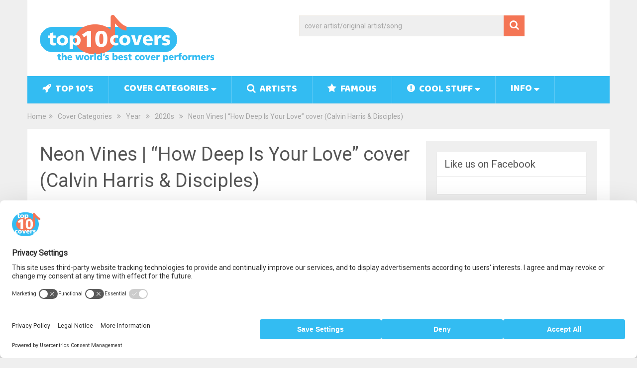

--- FILE ---
content_type: text/html; charset=UTF-8
request_url: https://top10covers.com/neon-vines-how-deep-is-your-love-cover-calvin-harris-disciples/
body_size: 24016
content:
<!DOCTYPE html>
<html class="no-js" lang="en-US" xmlns:fb="https://www.facebook.com/2008/fbml" xmlns:addthis="https://www.addthis.com/help/api-spec" >
<head itemscope itemtype="http://schema.org/WebSite">
	<meta charset="UTF-8">
	<!-- Always force latest IE rendering engine (even in intranet) & Chrome Frame -->
	<!--[if IE ]>
	<meta http-equiv="X-UA-Compatible" content="IE=edge,chrome=1">
	<![endif]-->
	<link rel="profile" href="https://gmpg.org/xfn/11" />
	
                    <link rel="icon" href="https://top10covers.com/wp-content/uploads/2017/03/Top10CoversFavicon32x32.png" type="image/x-icon" />
        
        
                    <!--iOS/android/handheld specific -->
            <link rel="apple-touch-icon-precomposed" href="https://top10covers.com/wp-content/uploads/2017/03/Top10Cover-iOs-button152px.png" />
        
                    <meta name="viewport" content="width=device-width, initial-scale=1">
            <meta name="apple-mobile-web-app-capable" content="yes">
            <meta name="apple-mobile-web-app-status-bar-style" content="black">
        
                                    <link rel="prefetch" href="https://top10covers.com">
                <link rel="prerender" href="https://top10covers.com">
                    
        <meta itemprop="name" content="top10covers | cover songs | best covers" />
        <meta itemprop="url" content="https://top10covers.com" />

                                        	<link rel="pingback" href="https://top10covers.com/xmlrpc.php" />
	<script id="usercentrics-cmp" data-settings-id="KdQ40HbmhvDmL3" data-usercentrics="Usercentrics Consent Management Platform" src="https://web.cmp.usercentrics.eu/ui/loader.js" async></script><script type="text/javascript">
	window.dataLayer = window.dataLayer || [];

	function gtag() {
		dataLayer.push(arguments);
	}

	gtag("consent", "default", {
		ad_personalization: "denied",
		ad_storage: "denied",
		ad_user_data: "denied",
		analytics_storage: "denied",
		functionality_storage: "denied",
		personalization_storage: "denied",
		security_storage: "granted",
		wait_for_update: 500,
	});
	gtag("set", "ads_data_redaction", true);
	</script>
<script type="text/javascript">document.documentElement.className = document.documentElement.className.replace( /\bno-js\b/,'js' );</script>
	<!-- This site is optimized with the Yoast SEO plugin v14.7 - https://yoast.com/wordpress/plugins/seo/ -->
	<title>Neon Vines | &quot;How Deep Is Your Love&quot; cover (Calvin Harris &amp; Disciples) &bull; top10covers | cover songs | best covers</title>
	<meta name="robots" content="index, follow" />
	<meta name="googlebot" content="index, follow, max-snippet:-1, max-image-preview:large, max-video-preview:-1" />
	<meta name="bingbot" content="index, follow, max-snippet:-1, max-image-preview:large, max-video-preview:-1" />
	<link rel="canonical" href="https://top10covers.com/neon-vines-how-deep-is-your-love-cover-calvin-harris-disciples/" />
	<meta property="og:locale" content="en_US" />
	<meta property="og:type" content="article" />
	<meta property="og:title" content="Neon Vines | &quot;How Deep Is Your Love&quot; cover (Calvin Harris &amp; Disciples) &bull; top10covers | cover songs | best covers" />
	<meta property="og:description" content="Live performance wiz Neon Vines from Austin, TX singing, playing and looping live her cover of &quot;How Deep Is Your Love&quot; from Calvin Harris &amp; Disciples." />
	<meta property="og:url" content="https://top10covers.com/neon-vines-how-deep-is-your-love-cover-calvin-harris-disciples/" />
	<meta property="og:site_name" content="top10covers | cover songs | best covers" />
	<meta property="article:publisher" content="https://facebook.com/top10covers" />
	<meta property="article:published_time" content="2025-12-21T03:04:17+00:00" />
	<meta property="og:image" content="https://i2.wp.com/top10covers.com/wp-content/uploads/2021/03/neon-vines-how-deep-is-your-love.jpg?fit=1280%2C720&#038;ssl=1" />
	<meta property="og:image:width" content="1280" />
	<meta property="og:image:height" content="720" />
	<meta name="twitter:card" content="summary" />
	<meta name="twitter:creator" content="@top10covers" />
	<meta name="twitter:site" content="@top10covers" />
	<script type="application/ld+json" class="yoast-schema-graph">{"@context":"https://schema.org","@graph":[{"@type":"Organization","@id":"https://top10covers.com/#organization","name":"top10covers.com","url":"https://top10covers.com/","sameAs":["https://facebook.com/top10covers","http://instagram.com/top10smusic","https://twitter.com/top10covers"],"logo":{"@type":"ImageObject","@id":"https://top10covers.com/#logo","inLanguage":"en-US","url":"https://i1.wp.com/top10covers.com/wp-content/uploads/2017/03/Top10Covers-logo-w-byline350px.png?fit=350%2C94&ssl=1","width":350,"height":94,"caption":"top10covers.com"},"image":{"@id":"https://top10covers.com/#logo"}},{"@type":"WebSite","@id":"https://top10covers.com/#website","url":"https://top10covers.com/","name":"top10covers | cover songs | best covers","description":"the world&#039;s best covers, cover performers, and famous cover performers","publisher":{"@id":"https://top10covers.com/#organization"},"potentialAction":[{"@type":"SearchAction","target":"https://top10covers.com/?s={search_term_string}","query-input":"required name=search_term_string"}],"inLanguage":"en-US"},{"@type":"ImageObject","@id":"https://top10covers.com/neon-vines-how-deep-is-your-love-cover-calvin-harris-disciples/#primaryimage","inLanguage":"en-US","url":"https://i2.wp.com/top10covers.com/wp-content/uploads/2021/03/neon-vines-how-deep-is-your-love.jpg?fit=1280%2C720&ssl=1","width":1280,"height":720},{"@type":"WebPage","@id":"https://top10covers.com/neon-vines-how-deep-is-your-love-cover-calvin-harris-disciples/#webpage","url":"https://top10covers.com/neon-vines-how-deep-is-your-love-cover-calvin-harris-disciples/","name":"Neon Vines | \"How Deep Is Your Love\" cover (Calvin Harris & Disciples) &bull; top10covers | cover songs | best covers","isPartOf":{"@id":"https://top10covers.com/#website"},"primaryImageOfPage":{"@id":"https://top10covers.com/neon-vines-how-deep-is-your-love-cover-calvin-harris-disciples/#primaryimage"},"datePublished":"2025-12-21T03:04:17+00:00","dateModified":"2025-12-21T03:04:17+00:00","inLanguage":"en-US","potentialAction":[{"@type":"ReadAction","target":["https://top10covers.com/neon-vines-how-deep-is-your-love-cover-calvin-harris-disciples/"]}]},{"@type":"Article","@id":"https://top10covers.com/neon-vines-how-deep-is-your-love-cover-calvin-harris-disciples/#article","isPartOf":{"@id":"https://top10covers.com/neon-vines-how-deep-is-your-love-cover-calvin-harris-disciples/#webpage"},"author":{"@id":"https://top10covers.com/#/schema/person/35bebca6c7644ba2c73ad652bbd049bf"},"headline":"Neon Vines | &#8220;How Deep Is Your Love&#8221; cover (Calvin Harris &#038; Disciples)","datePublished":"2025-12-21T03:04:17+00:00","dateModified":"2025-12-21T03:04:17+00:00","mainEntityOfPage":{"@id":"https://top10covers.com/neon-vines-how-deep-is-your-love-cover-calvin-harris-disciples/#webpage"},"commentCount":0,"publisher":{"@id":"https://top10covers.com/#organization"},"image":{"@id":"https://top10covers.com/neon-vines-how-deep-is-your-love-cover-calvin-harris-disciples/#primaryimage"},"keywords":"Calvin Harris,Neon Vines","articleSection":"2020s,EDM,Keyboards,Other,Pop,T10C PICKS,This Month T10C Pick,Unique","inLanguage":"en-US","potentialAction":[{"@type":"CommentAction","name":"Comment","target":["https://top10covers.com/neon-vines-how-deep-is-your-love-cover-calvin-harris-disciples/#respond"]}]},{"@type":["Person"],"@id":"https://top10covers.com/#/schema/person/35bebca6c7644ba2c73ad652bbd049bf","name":"admin","image":{"@type":"ImageObject","@id":"https://top10covers.com/#personlogo","inLanguage":"en-US","url":"https://secure.gravatar.com/avatar/b9b5cab39362703f888feb3cfd86249c?s=96&d=mm&r=g","caption":"admin"}}]}</script>
	<!-- / Yoast SEO plugin. -->


<link rel='dns-prefetch' href='//ajax.googleapis.com' />
<link rel='dns-prefetch' href='//s.w.org' />
<link rel='dns-prefetch' href='//dsms0mj1bbhn4.cloudfront.net' />
<link rel='dns-prefetch' href='//apps.shareaholic.com' />
<link rel='dns-prefetch' href='//grace.shareaholic.com' />
<link rel='dns-prefetch' href='//analytics.shareaholic.com' />
<link rel='dns-prefetch' href='//recs.shareaholic.com' />
<link rel='dns-prefetch' href='//go.shareaholic.com' />
<link rel='dns-prefetch' href='//partner.shareaholic.com' />
<link rel="alternate" type="application/rss+xml" title="top10covers | cover songs | best covers &raquo; Feed" href="https://top10covers.com/feed/" />
<link rel="alternate" type="application/rss+xml" title="top10covers | cover songs | best covers &raquo; Comments Feed" href="https://top10covers.com/comments/feed/" />
<link rel="alternate" type="application/rss+xml" title="top10covers | cover songs | best covers &raquo; Neon Vines | &#8220;How Deep Is Your Love&#8221; cover (Calvin Harris &#038; Disciples) Comments Feed" href="https://top10covers.com/neon-vines-how-deep-is-your-love-cover-calvin-harris-disciples/feed/" />
<!-- Powered by Shareaholic; Grow your audience faster! - https://www.shareaholic.com -->
<link rel='preload' href='//dsms0mj1bbhn4.cloudfront.net/assets/pub/shareaholic.js' as='script' />
<script data-cfasync='false'>
  //<![CDATA[
    _SHR_SETTINGS = {"endpoints":{"local_recs_url":"https:\/\/top10covers.com\/wp-admin\/admin-ajax.php?action=shareaholic_permalink_related","ajax_url":"https:\/\/top10covers.com\/wp-admin\/admin-ajax.php","share_counts_url":"https:\/\/top10covers.com\/wp-admin\/admin-ajax.php?action=shareaholic_share_counts_api"},"url_components":{"year":"2025","monthnum":"12","day":"20","hour":"20","minute":"04","second":"17","post_id":"2046","postname":"neon-vines-how-deep-is-your-love-cover-calvin-harris-disciples","category":"cover-categories\/genre\/edm"}};
  //]]>
</script>
<script data-cfasync='false'
        src='//dsms0mj1bbhn4.cloudfront.net/assets/pub/shareaholic.js'
        data-shr-siteid='41a356bfb046f93d9f30214a921f1ff7' async >
</script>

<!-- Shareaholic Content Tags -->
<meta name='shareaholic:site_name' content='top10covers | cover songs | best covers' />
<meta name='shareaholic:language' content='en-US' />
<meta name='shareaholic:url' content='https://top10covers.com/neon-vines-how-deep-is-your-love-cover-calvin-harris-disciples/' />
<meta name='shareaholic:keywords' content='calvin harris, neon vines, 2020s, edm, keyboards, other, pop, t10c picks, this month t10c pick, unique, post' />
<meta name='shareaholic:article_published_time' content='2025-12-20T20:04:17-07:00' />
<meta name='shareaholic:article_modified_time' content='2025-12-20T20:04:17-07:00' />
<meta name='shareaholic:shareable_page' content='true' />
<meta name='shareaholic:article_author_name' content='admin' />
<meta name='shareaholic:site_id' content='41a356bfb046f93d9f30214a921f1ff7' />
<meta name='shareaholic:wp_version' content='8.11.0' />
<meta name='shareaholic:image' content='https://i2.wp.com/top10covers.com/wp-content/uploads/2021/03/neon-vines-how-deep-is-your-love.jpg?fit=640%2C360&amp;ssl=1' />
<!-- Shareaholic Content Tags End -->
		<script type="text/javascript">
			window._wpemojiSettings = {"baseUrl":"https:\/\/s.w.org\/images\/core\/emoji\/12.0.0-1\/72x72\/","ext":".png","svgUrl":"https:\/\/s.w.org\/images\/core\/emoji\/12.0.0-1\/svg\/","svgExt":".svg","source":{"concatemoji":"https:\/\/top10covers.com\/wp-includes\/js\/wp-emoji-release.min.js"}};
			!function(e,a,t){var n,r,o,i=a.createElement("canvas"),p=i.getContext&&i.getContext("2d");function s(e,t){var a=String.fromCharCode;p.clearRect(0,0,i.width,i.height),p.fillText(a.apply(this,e),0,0);e=i.toDataURL();return p.clearRect(0,0,i.width,i.height),p.fillText(a.apply(this,t),0,0),e===i.toDataURL()}function c(e){var t=a.createElement("script");t.src=e,t.defer=t.type="text/javascript",a.getElementsByTagName("head")[0].appendChild(t)}for(o=Array("flag","emoji"),t.supports={everything:!0,everythingExceptFlag:!0},r=0;r<o.length;r++)t.supports[o[r]]=function(e){if(!p||!p.fillText)return!1;switch(p.textBaseline="top",p.font="600 32px Arial",e){case"flag":return s([127987,65039,8205,9895,65039],[127987,65039,8203,9895,65039])?!1:!s([55356,56826,55356,56819],[55356,56826,8203,55356,56819])&&!s([55356,57332,56128,56423,56128,56418,56128,56421,56128,56430,56128,56423,56128,56447],[55356,57332,8203,56128,56423,8203,56128,56418,8203,56128,56421,8203,56128,56430,8203,56128,56423,8203,56128,56447]);case"emoji":return!s([55357,56424,55356,57342,8205,55358,56605,8205,55357,56424,55356,57340],[55357,56424,55356,57342,8203,55358,56605,8203,55357,56424,55356,57340])}return!1}(o[r]),t.supports.everything=t.supports.everything&&t.supports[o[r]],"flag"!==o[r]&&(t.supports.everythingExceptFlag=t.supports.everythingExceptFlag&&t.supports[o[r]]);t.supports.everythingExceptFlag=t.supports.everythingExceptFlag&&!t.supports.flag,t.DOMReady=!1,t.readyCallback=function(){t.DOMReady=!0},t.supports.everything||(n=function(){t.readyCallback()},a.addEventListener?(a.addEventListener("DOMContentLoaded",n,!1),e.addEventListener("load",n,!1)):(e.attachEvent("onload",n),a.attachEvent("onreadystatechange",function(){"complete"===a.readyState&&t.readyCallback()})),(n=t.source||{}).concatemoji?c(n.concatemoji):n.wpemoji&&n.twemoji&&(c(n.twemoji),c(n.wpemoji)))}(window,document,window._wpemojiSettings);
		</script>
		<style type="text/css">
img.wp-smiley,
img.emoji {
	display: inline !important;
	border: none !important;
	box-shadow: none !important;
	height: 1em !important;
	width: 1em !important;
	margin: 0 .07em !important;
	vertical-align: -0.1em !important;
	background: none !important;
	padding: 0 !important;
}
</style>
	<link rel='stylesheet' id='wp-block-library-css'  href='https://top10covers.com/wp-includes/css/dist/block-library/style.min.css' type='text/css' media='all' />
<style id='wp-block-library-inline-css' type='text/css'>
.has-text-align-justify{text-align:justify;}
</style>
<link rel='stylesheet' id='ap-fileuploader-animation-css'  href='https://top10covers.com/wp-content/plugins/accesspress-anonymous-post-pro/css/loading-animation.css' type='text/css' media='all' />
<link rel='stylesheet' id='ap-fileuploader-css'  href='https://top10covers.com/wp-content/plugins/accesspress-anonymous-post-pro/css/fileuploader.css' type='text/css' media='all' />
<link rel='stylesheet' id='ap-jquery-ui-style-css'  href='//ajax.googleapis.com/ajax/libs/jqueryui/1.8.2/themes/smoothness/jquery-ui.css' type='text/css' media='all' />
<link rel='stylesheet' id='ap-tagit-styles-css'  href='https://top10covers.com/wp-content/plugins/accesspress-anonymous-post-pro/css/jquery.tagit.css' type='text/css' media='all' />
<link rel='stylesheet' id='ap-tagit-ui-styles-css'  href='https://top10covers.com/wp-content/plugins/accesspress-anonymous-post-pro/css/tagit.ui-zendesk.css' type='text/css' media='all' />
<link rel='stylesheet' id='ap-front-styles-css'  href='https://top10covers.com/wp-content/plugins/accesspress-anonymous-post-pro/css/frontend-style.css' type='text/css' media='all' />
<link rel='stylesheet' id='ap-lightbox-css-css'  href='https://top10covers.com/wp-content/plugins/accesspress-anonymous-post-pro/lightbox/css/lightbox.css' type='text/css' media='all' />
<link rel='stylesheet' id='ye_dynamic-css'  href='https://top10covers.com/wp-content/plugins/youtube-embed/css/main.min.css' type='text/css' media='all' />
<link rel='stylesheet' id='wp_review_comments-css'  href='https://top10covers.com/wp-content/plugins/wp-review-pro/assets/css/comments.css' type='text/css' media='all' />
<link rel='stylesheet' id='wp_review-style-css'  href='https://top10covers.com/wp-content/plugins/wp-review-pro/assets/css/wp-review.css' type='text/css' media='all' />
<link rel='stylesheet' id='tag-groups-css-frontend-structure-css'  href='https://top10covers.com/wp-content/plugins/tag-groups/assets/css/jquery-ui.structure.min.css' type='text/css' media='all' />
<link rel='stylesheet' id='tag-groups-css-frontend-theme-css'  href='https://top10covers.com/wp-content/plugins/tag-groups/assets/css/ui-darkness/jquery-ui.theme.min.css' type='text/css' media='all' />
<link rel='stylesheet' id='tag-groups-css-frontend-css'  href='https://top10covers.com/wp-content/plugins/tag-groups/assets/css/frontend.min.css' type='text/css' media='all' />
<link rel='stylesheet' id='wordpress-popular-posts-css-css'  href='https://top10covers.com/wp-content/plugins/wordpress-popular-posts/assets/css/wpp.css' type='text/css' media='all' />
<link rel='stylesheet' id='addthis_all_pages-css'  href='https://top10covers.com/wp-content/plugins/addthis/frontend/build/addthis_wordpress_public.min.css' type='text/css' media='all' />
<link rel='stylesheet' id='sociallyviral-stylesheet-css'  href='https://top10covers.com/wp-content/themes/mts_sociallyviral/style.css' type='text/css' media='all' />
<style id='sociallyviral-stylesheet-inline-css' type='text/css'>

        body, .sidebar.c-4-12, #header #s {background-color:#efefef;background-image:url(https://top10covers.com/wp-content/themes/mts_sociallyviral/images/nobg.png);}

        #primary-navigation, .navigation ul ul, .pagination a, .pagination .dots, .latestPost-review-wrapper, .single_post .thecategory, .single-prev-next a:hover, .tagcloud a:hover, #commentform input#submit:hover, .contactform #submit:hover, .post-label, .latestPost .review-type-circle.review-total-only, .latestPost .review-type-circle.wp-review-show-total, .bypostauthor .fn:after, #primary-navigation .navigation.mobile-menu-wrapper, #wpmm-megamenu .review-total-only, .owl-controls .owl-dot.active span, .owl-controls .owl-dot:hover span, .owl-prev, .owl-next, .woocommerce a.button, .woocommerce-page a.button, .woocommerce button.button, .woocommerce-page button.button, .woocommerce input.button, .woocommerce-page input.button, .woocommerce #respond input#submit, .woocommerce-page #respond input#submit, .woocommerce #content input.button, .woocommerce-page #content input.button, .woocommerce nav.woocommerce-pagination ul li a, .woocommerce-page nav.woocommerce-pagination ul li a, .woocommerce #content nav.woocommerce-pagination ul li a, .woocommerce-page #content nav.woocommerce-pagination ul li a, .woocommerce .bypostauthor:after, #searchsubmit, .woocommerce nav.woocommerce-pagination ul li span.current, .woocommerce-page nav.woocommerce-pagination ul li span.current, .woocommerce #content nav.woocommerce-pagination ul li span.current, .woocommerce-page #content nav.woocommerce-pagination ul li span.current, .woocommerce nav.woocommerce-pagination ul li a:hover, .woocommerce-page nav.woocommerce-pagination ul li a:hover, .woocommerce #content nav.woocommerce-pagination ul li a:hover, .woocommerce-page #content nav.woocommerce-pagination ul li a:hover, .woocommerce nav.woocommerce-pagination ul li a:focus, .woocommerce-page nav.woocommerce-pagination ul li a:focus, .woocommerce #content nav.woocommerce-pagination ul li a:focus, .woocommerce-page #content nav.woocommerce-pagination ul li a:focus, .woocommerce a.button, .woocommerce-page a.button, .woocommerce button.button, .woocommerce-page button.button, .woocommerce input.button, .woocommerce-page input.button, .woocommerce #respond input#submit, .woocommerce-page #respond input#submit, .woocommerce #content input.button, .woocommerce-page #content input.button { background-color: #33bcf2; color: #fff; }

        #searchform .fa-search, .currenttext, .pagination a:hover, .single .pagination a:hover .currenttext, .page-numbers.current, .pagination .nav-previous a:hover, .pagination .nav-next a:hover, .single-prev-next a, .tagcloud a, #commentform input#submit, .contact-form #mtscontact_submit, .woocommerce-product-search input[type='submit'] { background-color: #f47555; }

        .thecontent a, .post .tags a, #commentform a, .author-posts a:hover, .fn a, a { color: #33bcf2; }

        .latestPost .title:hover, .latestPost .title a:hover, .post-info a:hover, .single_post .post-info a:hover, .copyrights a:hover, .thecontent a:hover, .breadcrumb a:hover, .sidebar.c-4-12 a:hover, .post .tags a:hover, #commentform a:hover, .author-posts a, .reply a:hover, .ajax-search-results li a:hover, .ajax-search-meta .results-link { color: #f47555; }

        .wpmm-megamenu-showing.wpmm-light-scheme { background-color:#33bcf2!important; }

        input#author:hover, input#email:hover, input#url:hover, #comment:hover, .contact-form input:hover, .contact-form textarea:hover, .woocommerce-product-search input[type='submit'] { border-color: #f47555; }

        
        .shareit { bottom: 0; left: auto; margin: 0 0 0 -68px; width: 44px; position: fixed; padding: 5px; border:none; border-right: 0;}
        .share-item {margin: 2px;} .single-prev-next { width: 100%; } .single-prev-next a:nth-child(2) { float: right; } .rrssb-buttons li a .text { display: none; } .rrssb-buttons li.stumbleupon { max-width: 45px; }
        
        .bypostauthor { background: #FAFAFA; padding: 3%!important; box-sizing: border-box; }
        .bypostauthor .fn:after { content: "Author"; position: relative; padding: 3px 10px; color: #FFF; font-size: 12px; margin-left: 5px; font-weight: normal; }
        
        
            
</style>
<link rel='stylesheet' id='magnificPopup-css'  href='https://top10covers.com/wp-content/themes/mts_sociallyviral/css/magnific-popup.css' type='text/css' media='all' />
<link rel='stylesheet' id='fontawesome-css'  href='https://top10covers.com/wp-content/themes/mts_sociallyviral/css/font-awesome.min.css' type='text/css' media='all' />
<link rel='stylesheet' id='responsive-css'  href='https://top10covers.com/wp-content/themes/mts_sociallyviral/css/responsive.css' type='text/css' media='all' />
<link rel='stylesheet' id='jetpack_css-css'  href='https://top10covers.com/wp-content/plugins/jetpack/css/jetpack.css' type='text/css' media='all' />
<link rel='stylesheet' id='ws-plugin--s2member-css'  href='https://top10covers.com/wp-content/plugins/s2member/s2member-o.php?ws_plugin__s2member_css=1&#038;qcABC=1&#038;ver=170722-311789316' type='text/css' media='all' />
<script>if (document.location.protocol != "https:") {document.location = document.URL.replace(/^http:/i, "https:");}</script><script type='text/javascript' src='https://top10covers.com/wp-includes/js/jquery/jquery.js'></script>
<script type='text/javascript' src='https://top10covers.com/wp-includes/js/jquery/jquery-migrate.min.js'></script>
<script type='text/javascript' src='//ajax.googleapis.com/ajax/libs/jqueryui/1.9.2/jquery-ui.min.js'></script>
<script type='text/javascript' src='https://top10covers.com/wp-content/plugins/accesspress-anonymous-post-pro/js/tag-it.js'></script>
<script type='text/javascript' src='https://top10covers.com/wp-content/plugins/accesspress-anonymous-post-pro/js/tag-it-custom.js'></script>
<script type='text/javascript' src='https://top10covers.com/wp-content/plugins/accesspress-anonymous-post-pro/js/fileuploader.js'></script>
<script type='text/javascript' src='https://top10covers.com/wp-content/plugins/accesspress-anonymous-post-pro/lightbox/js/lightbox.js'></script>
<script type='text/javascript' src='https://top10covers.com/wp-includes/js/jquery/ui/core.min.js'></script>
<script type='text/javascript' src='https://top10covers.com/wp-includes/js/jquery/ui/datepicker.min.js'></script>
<script type='text/javascript'>
jQuery(document).ready(function(jQuery){jQuery.datepicker.setDefaults({"closeText":"Close","currentText":"Today","monthNames":["January","February","March","April","May","June","July","August","September","October","November","December"],"monthNamesShort":["Jan","Feb","Mar","Apr","May","Jun","Jul","Aug","Sep","Oct","Nov","Dec"],"nextText":"Next","prevText":"Previous","dayNames":["Sunday","Monday","Tuesday","Wednesday","Thursday","Friday","Saturday"],"dayNamesShort":["Sun","Mon","Tue","Wed","Thu","Fri","Sat"],"dayNamesMin":["S","M","T","W","T","F","S"],"dateFormat":"MM d, yy","firstDay":1,"isRTL":false});});
</script>
<script type='text/javascript'>
/* <![CDATA[ */
var ap_fileuploader = {"upload_url":"https:\/\/top10covers.com\/wp-admin\/admin-ajax.php","nonce":"4aa0073085"};
var ap_form_required_message = "This field is required";
var ap_captcha_error_message = "Sum is not correct.";
/* ]]> */
</script>
<script type='text/javascript' src='https://top10covers.com/wp-content/plugins/accesspress-anonymous-post-pro/js/frontend.js'></script>
<script type="application/json" id="wpp-json">
{"sampling_active":0,"sampling_rate":100,"ajax_url":"https:\/\/top10covers.com\/wp-json\/wordpress-popular-posts\/v1\/popular-posts","ID":2046,"token":"3f3d3b5f3d","lang":0,"debug":0}
</script>
<script type='text/javascript' src='https://top10covers.com/wp-content/plugins/wordpress-popular-posts/assets/js/wpp.min.js'></script>
<script type='text/javascript'>
/* <![CDATA[ */
var mts_customscript = {"responsive":"1","nav_menu":"primary"};
/* ]]> */
</script>
<script type='text/javascript' async="async" src='https://top10covers.com/wp-content/themes/mts_sociallyviral/js/customscript.js'></script>
<script type='text/javascript'>
/* <![CDATA[ */
var icwp_wpsf_vars_lpantibot = {"form_selectors":"","uniq":"696d428be6ac1","cbname":"icwp-wpsf-58cba715733f0","strings":{"label":"I'm a human.","alert":"Please check the box to show us you're a human.","loading":"Loading"},"flags":{"gasp":true,"captcha":false}};
/* ]]> */
</script>
<script type='text/javascript' src='https://top10covers.com/wp-content/plugins/wp-simple-firewall/resources/js/shield/loginbot.js'></script>
<link rel='https://api.w.org/' href='https://top10covers.com/wp-json/' />
<link rel="EditURI" type="application/rsd+xml" title="RSD" href="https://top10covers.com/xmlrpc.php?rsd" />
<link rel="wlwmanifest" type="application/wlwmanifest+xml" href="https://top10covers.com/wp-includes/wlwmanifest.xml" /> 
<meta name="generator" content="WordPress 5.3.20" />
<link rel='shortlink' href='https://wp.me/p2xseX-x0' />
<link rel="alternate" type="application/json+oembed" href="https://top10covers.com/wp-json/oembed/1.0/embed?url=https%3A%2F%2Ftop10covers.com%2Fneon-vines-how-deep-is-your-love-cover-calvin-harris-disciples%2F" />
<link rel="alternate" type="text/xml+oembed" href="https://top10covers.com/wp-json/oembed/1.0/embed?url=https%3A%2F%2Ftop10covers.com%2Fneon-vines-how-deep-is-your-love-cover-calvin-harris-disciples%2F&#038;format=xml" />
<!--[if IE 7]>
<link rel="stylesheet" href="https://top10covers.com/wp-content/plugins/wp-review-pro/assets/css/wp-review-ie7.css">
<![endif]-->

<link rel='dns-prefetch' href='//i0.wp.com'/>
<link rel='dns-prefetch' href='//i1.wp.com'/>
<link rel='dns-prefetch' href='//i2.wp.com'/>
<style type='text/css'>img#wpstats{display:none}</style><link href="//fonts.googleapis.com/css?family=Roboto:normal|Baloo+Tamma:normal&amp;subset=latin" rel="stylesheet" type="text/css">
<style type="text/css">
#logo a { font-family: 'Roboto'; font-weight: normal; font-size: 44px; color: #33bcf2; }
#primary-navigation li, #primary-navigation li a { font-family: 'Baloo Tamma', 'Arial Black', Gadget, sans-serif; font-weight: normal; font-size: 19px; color: #ffffff;text-transform: uppercase; }
.latestPost .title, .latestPost .title a { font-family: 'Roboto'; font-weight: normal; font-size: 24px; color: #555555;line-height: 36px; }
.single-title { font-family: 'Roboto'; font-weight: normal; font-size: 38px; color: #555555;line-height: 53px; }
body { font-family: 'Roboto'; font-weight: normal; font-size: 16px; color: #707070; }
.widget .widget-title { font-family: 'Baloo Tamma', 'Arial Black', Gadget, sans-serif; font-weight: normal; font-size: 23px; color: #f47555;text-transform: uppercase; }
#sidebars .widget { font-family: 'Baloo Tamma', Helvetica, Arial, sans-serif; font-weight: normal; font-size: 20px; color: #f47555; }
.footer-widgets { font-family: 'Roboto'; font-weight: normal; font-size: 14px; color: #707070; }
h1 { font-family: 'Roboto'; font-weight: normal; font-size: 38px; color: #555555; }
h2 { font-family: 'Roboto'; font-weight: normal; font-size: 34px; color: #555555; }
h3 { font-family: 'Roboto'; font-weight: normal; font-size: 30px; color: #555555; }
h4 { font-family: 'Roboto'; font-weight: normal; font-size: 28px; color: #555555; }
h5 { font-family: 'Roboto'; font-weight: normal; font-size: 24px; color: #555555; }
h6 { font-family: 'Roboto'; font-weight: normal; font-size: 20px; color: #555555; }
</style>
<meta name="google-site-verification" content="_PKs4G2DolcaktFObtTdifJdTQKKE5UAJ8Y5TPUNHYE" /><script type="application/ld+json">
{
    "@context": "http://schema.org",
    "@type": "BlogPosting",
    "mainEntityOfPage": {
        "@type": "WebPage",
        "@id": "https://top10covers.com/neon-vines-how-deep-is-your-love-cover-calvin-harris-disciples/"
    },
    "headline": "Neon Vines | \"How Deep Is Your Love\" cover (Calvin Harris & Disciples)",
    "image": {
        "@type": "ImageObject",
        "url": "https://i2.wp.com/top10covers.com/wp-content/uploads/2021/03/neon-vines-how-deep-is-your-love.jpg?fit=1280%2C720&ssl=1",
        "width": 1280,
        "height": 720
    },
    "datePublished": "2025-12-20T20:04:17-0700",
    "dateModified": "2025-12-20T20:04:17-0700",
    "author": {
        "@type": "Person",
        "name": "admin"
    },
    "publisher": {
        "@type": "Organization",
        "name": "top10covers | cover songs | best covers",
        "logo": {
            "@type": "ImageObject",
            "url": "https://top10covers.com/wp-content/uploads/2017/03/Top10Covers-logo-w-byline350px.png",
            "width": 350,
            "height": 94
        }
    },
    "description": "Live performance wiz Neon Vines from Austin, TX singing, playing and looping live her cover of \"How Deep Is Yo"
}
</script>
<script data-cfasync="false" type="text/javascript">if (window.addthis_product === undefined) { window.addthis_product = "wpp"; } if (window.wp_product_version === undefined) { window.wp_product_version = "wpp-6.2.6"; } if (window.addthis_share === undefined) { window.addthis_share = {}; } if (window.addthis_config === undefined) { window.addthis_config = {"data_track_clickback":true,"ignore_server_config":true,"ui_atversion":300}; } if (window.addthis_layers === undefined) { window.addthis_layers = {}; } if (window.addthis_layers_tools === undefined) { window.addthis_layers_tools = [{"share":{"counts":"none","numPreferredServices":4,"mobile":false,"position":"left","theme":"light"}}]; } else { window.addthis_layers_tools.push({"share":{"counts":"none","numPreferredServices":4,"mobile":false,"position":"left","theme":"light"}});  } if (window.addthis_plugin_info === undefined) { window.addthis_plugin_info = {"info_status":"enabled","cms_name":"WordPress","plugin_name":"Share Buttons by AddThis","plugin_version":"6.2.6","plugin_mode":"WordPress","anonymous_profile_id":"wp-c7f4350d81536fcc8f9a12f8479bbbff","page_info":{"template":"posts","post_type":""},"sharing_enabled_on_post_via_metabox":false}; } 
                    (function() {
                      var first_load_interval_id = setInterval(function () {
                        if (typeof window.addthis !== 'undefined') {
                          window.clearInterval(first_load_interval_id);
                          if (typeof window.addthis_layers !== 'undefined' && Object.getOwnPropertyNames(window.addthis_layers).length > 0) {
                            window.addthis.layers(window.addthis_layers);
                          }
                          if (Array.isArray(window.addthis_layers_tools)) {
                            for (i = 0; i < window.addthis_layers_tools.length; i++) {
                              window.addthis.layers(window.addthis_layers_tools[i]);
                            }
                          }
                        }
                     },1000)
                    }());
                </script> <script data-cfasync="false" type="text/javascript" src="https://s7.addthis.com/js/300/addthis_widget.js#pubid=wp-c7f4350d81536fcc8f9a12f8479bbbff" async="async"></script></head>
<body data-rsssl=1 id="blog" class="post-template-default single single-post postid-2046 single-format-standard main wp_review_comments_template" itemscope itemtype="http://schema.org/WebPage">    
	<div class="main-container">
		<header id="site-header" role="banner" itemscope itemtype="http://schema.org/WPHeader">
			<div class="container">
				<div id="header">
					<div class="logo-wrap">
																												  <h2 id="logo" class="image-logo" itemprop="headline">
										<a href="https://top10covers.com"><img src="https://top10covers.com/wp-content/uploads/2017/03/Top10Covers-logo-w-byline350px.png" alt="top10covers | cover songs | best covers" width="350" height="94"></a>
									</h2><!-- END #logo -->
																		</div>

											<div class="header-search"><form method="get" id="searchform" class="search-form" action="https://top10covers.com" _lpchecked="1">
	<fieldset>
		<input type="text" name="s" id="s" value="" placeholder="cover artist/original artist/song"  />
		<button id="search-image" class="sbutton" type="submit" value="">
	    		<i class="fa fa-search"></i>
	    	</button>
	</fieldset>
</form>
</div>
					
					
					

			        											<div id="primary-navigation" class="primary-navigation" role="navigation" itemscope itemtype="http://schema.org/SiteNavigationElement">
											<a href="#" id="pull" class="toggle-mobile-menu">Menu</a>
													<nav class="navigation clearfix">
																	<ul id="menu-main" class="menu clearfix"><li id="menu-item-42" class="menu-item menu-item-type-post_type menu-item-object-page menu-item-42"><a href="https://top10covers.com/top-10-lists/"><i class="fa fa-rocket"></i> Top 10&#8217;s</a></li>
<li id="menu-item-221" class="menu-item menu-item-type-taxonomy menu-item-object-category current-post-ancestor menu-item-has-children menu-item-221"><a href="https://top10covers.com/category/cover-categories/">Cover Categories</a>
<ul class="sub-menu">
	<li id="menu-item-35" class="menu-item menu-item-type-taxonomy menu-item-object-category menu-item-has-children menu-item-35"><a href="https://top10covers.com/category/cover-categories/vocal/"><i class="fa fa-microphone"></i> All Vocal</a>
	<ul class="sub-menu">
		<li id="menu-item-843" class="menu-item menu-item-type-post_type menu-item-object-page menu-item-843"><a href="https://top10covers.com/top-10-vocal/">Top 10 Vocal</a></li>
		<li id="menu-item-772" class="menu-item menu-item-type-taxonomy menu-item-object-category menu-item-772"><a href="https://top10covers.com/category/cover-categories/vocal/beatboxing/">Beatboxing</a></li>
	</ul>
</li>
	<li id="menu-item-38" class="menu-item menu-item-type-taxonomy menu-item-object-category current-post-ancestor menu-item-has-children menu-item-38"><a href="https://top10covers.com/category/cover-categories/instrument/"><i class="fa fa-music"></i> Instr</a>
	<ul class="sub-menu">
		<li id="menu-item-54" class="menu-item menu-item-type-taxonomy menu-item-object-category menu-item-has-children menu-item-54"><a href="https://top10covers.com/category/cover-categories/instrument/guitar/">All Guitar</a>
		<ul class="sub-menu">
			<li id="menu-item-144" class="menu-item menu-item-type-post_type menu-item-object-page menu-item-144"><a href="https://top10covers.com/top-10-guitar/">Top 10 Guitar</a></li>
		</ul>
</li>
		<li id="menu-item-53" class="menu-item menu-item-type-taxonomy menu-item-object-category menu-item-has-children menu-item-53"><a href="https://top10covers.com/category/cover-categories/instrument/drums/">All Drums</a>
		<ul class="sub-menu">
			<li id="menu-item-837" class="menu-item menu-item-type-post_type menu-item-object-page menu-item-837"><a href="https://top10covers.com/top-10-drums/">Top 10 Drums</a></li>
		</ul>
</li>
		<li id="menu-item-55" class="menu-item menu-item-type-taxonomy menu-item-object-category current-post-ancestor current-menu-parent current-post-parent menu-item-has-children menu-item-55"><a href="https://top10covers.com/category/cover-categories/instrument/keyboards/">All Keyboards</a>
		<ul class="sub-menu">
			<li id="menu-item-838" class="menu-item menu-item-type-post_type menu-item-object-page menu-item-838"><a href="https://top10covers.com/top-10-keyboards/">Top 10 Keyboards</a></li>
		</ul>
</li>
		<li id="menu-item-64" class="menu-item menu-item-type-taxonomy menu-item-object-category menu-item-64"><a href="https://top10covers.com/category/cover-categories/instrument/bass/">Bass</a></li>
		<li id="menu-item-65" class="menu-item menu-item-type-taxonomy menu-item-object-category current-post-ancestor current-menu-parent current-post-parent menu-item-65"><a href="https://top10covers.com/category/cover-categories/instrument/other/">Other</a></li>
	</ul>
</li>
	<li id="menu-item-37" class="menu-item menu-item-type-taxonomy menu-item-object-category current-post-ancestor menu-item-has-children menu-item-37"><a href="https://top10covers.com/category/cover-categories/genre/"><i class="fa fa-asterisk"></i> Genre</a>
	<ul class="sub-menu">
		<li id="menu-item-49" class="menu-item menu-item-type-taxonomy menu-item-object-category current-post-ancestor current-menu-parent current-post-parent menu-item-49"><a href="https://top10covers.com/category/cover-categories/genre/pop/">Pop</a></li>
		<li id="menu-item-52" class="menu-item menu-item-type-taxonomy menu-item-object-category menu-item-52"><a href="https://top10covers.com/category/cover-categories/genre/rock/">Rock</a></li>
		<li id="menu-item-48" class="menu-item menu-item-type-taxonomy menu-item-object-category menu-item-48"><a href="https://top10covers.com/category/cover-categories/genre/hard-rock/">Hard Rock</a></li>
		<li id="menu-item-1086" class="menu-item menu-item-type-taxonomy menu-item-object-category menu-item-1086"><a href="https://top10covers.com/category/cover-categories/genre/alternative/">Alternative</a></li>
		<li id="menu-item-51" class="menu-item menu-item-type-taxonomy menu-item-object-category menu-item-51"><a href="https://top10covers.com/category/cover-categories/genre/rap-hip-hop/">Rap/Hip Hop</a></li>
		<li id="menu-item-50" class="menu-item menu-item-type-taxonomy menu-item-object-category menu-item-50"><a href="https://top10covers.com/category/cover-categories/genre/r-and-b/">R&#038;B</a></li>
		<li id="menu-item-560" class="menu-item menu-item-type-taxonomy menu-item-object-category current-post-ancestor current-menu-parent current-post-parent menu-item-560"><a href="https://top10covers.com/category/cover-categories/genre/edm/">EDM</a></li>
		<li id="menu-item-63" class="menu-item menu-item-type-taxonomy menu-item-object-category menu-item-63"><a href="https://top10covers.com/category/cover-categories/genre/country/">Country</a></li>
	</ul>
</li>
	<li id="menu-item-40" class="menu-item menu-item-type-taxonomy menu-item-object-category current-post-ancestor menu-item-has-children menu-item-40"><a href="https://top10covers.com/category/cover-categories/year/"><i class="fa fa-calendar"></i> Year</a>
	<ul class="sub-menu">
		<li id="menu-item-57" class="menu-item menu-item-type-taxonomy menu-item-object-category menu-item-57"><a href="https://top10covers.com/category/cover-categories/year/2010s/">2010&#8217;s</a></li>
		<li id="menu-item-56" class="menu-item menu-item-type-taxonomy menu-item-object-category menu-item-56"><a href="https://top10covers.com/category/cover-categories/year/2000s/">2000&#8217;s</a></li>
		<li id="menu-item-62" class="menu-item menu-item-type-taxonomy menu-item-object-category menu-item-62"><a href="https://top10covers.com/category/cover-categories/year/1990s/">1990&#8217;s</a></li>
		<li id="menu-item-61" class="menu-item menu-item-type-taxonomy menu-item-object-category menu-item-61"><a href="https://top10covers.com/category/cover-categories/year/1980s/">1980&#8217;s</a></li>
		<li id="menu-item-60" class="menu-item menu-item-type-taxonomy menu-item-object-category menu-item-60"><a href="https://top10covers.com/category/cover-categories/year/1970s/">1970&#8217;s</a></li>
		<li id="menu-item-59" class="menu-item menu-item-type-taxonomy menu-item-object-category menu-item-59"><a href="https://top10covers.com/category/cover-categories/year/1960s/">1960&#8217;s</a></li>
		<li id="menu-item-58" class="menu-item menu-item-type-taxonomy menu-item-object-category menu-item-58"><a href="https://top10covers.com/category/cover-categories/year/1950s/">1950&#8217;s</a></li>
	</ul>
</li>
</ul>
</li>
<li id="menu-item-328" class="menu-item menu-item-type-post_type menu-item-object-page menu-item-328"><a href="https://top10covers.com/explore-artists/"><i class="fa fa-search"></i> Artists</a></li>
<li id="menu-item-36" class="menu-item menu-item-type-taxonomy menu-item-object-category menu-item-36"><a href="https://top10covers.com/category/famous/"><i class="fa fa-star"></i> Famous</a></li>
<li id="menu-item-472" class="menu-item menu-item-type-taxonomy menu-item-object-category current-post-ancestor menu-item-has-children menu-item-472"><a href="https://top10covers.com/category/cool-stuff/"><i class="fa fa-exclamation-circle"></i> Cool Stuff</a>
<ul class="sub-menu">
	<li id="menu-item-473" class="menu-item menu-item-type-taxonomy menu-item-object-category menu-item-473"><a href="https://top10covers.com/category/cool-stuff/amazing-kids/"><i class="fa fa-child"></i> Amazing Kids</a></li>
	<li id="menu-item-76" class="menu-item menu-item-type-taxonomy menu-item-object-category menu-item-76"><a href="https://top10covers.com/category/cool-stuff/collaborations/"><i class="fa fa-users"></i> Collaborations</a></li>
	<li id="menu-item-474" class="menu-item menu-item-type-taxonomy menu-item-object-category menu-item-474"><a href="https://top10covers.com/category/cool-stuff/famous-meets-amateur/"><i class="fa fa-bolt"></i> Famous+Amateur</a></li>
	<li id="menu-item-248" class="menu-item menu-item-type-taxonomy menu-item-object-category menu-item-248"><a href="https://top10covers.com/category/cool-stuff/medleys/"><i class="fa fa-plus"></i> Medleys/Mashups</a></li>
	<li id="menu-item-475" class="menu-item menu-item-type-taxonomy menu-item-object-category menu-item-475"><a href="https://top10covers.com/category/cool-stuff/street-performers/"><i class="fa fa-car"></i> Street Performers</a></li>
	<li id="menu-item-222" class="menu-item menu-item-type-taxonomy menu-item-object-category current-post-ancestor current-menu-parent current-post-parent menu-item-222"><a href="https://top10covers.com/category/cool-stuff/unique/"><i class="fa fa-certificate"></i> Unique</a></li>
</ul>
</li>
<li id="menu-item-228" class="menu-item menu-item-type-taxonomy menu-item-object-category menu-item-has-children menu-item-228"><a href="https://top10covers.com/category/info/">Info</a>
<ul class="sub-menu">
	<li id="menu-item-195" class="menu-item menu-item-type-post_type menu-item-object-post menu-item-195"><a href="https://top10covers.com/your-guide-to-top-10-covers/"><i class="fa fa-map"></i> Guide</a></li>
	<li id="menu-item-146" class="menu-item menu-item-type-post_type menu-item-object-page menu-item-146"><a href="https://top10covers.com/faq/"><i class="fa fa-question-circle"></i> FAQ</a></li>
	<li id="menu-item-702" class="menu-item menu-item-type-post_type menu-item-object-page menu-item-702"><a href="https://top10covers.com/top10covers-ratings-description/"><i class="fa fa-circle-o-notch"></i> Reviews</a></li>
	<li id="menu-item-1265" class="menu-item menu-item-type-post_type menu-item-object-page menu-item-1265"><a href="https://top10covers.com/membership-join/"><i class="fa fa-info-circle"></i> Artist Membership</a></li>
</ul>
</li>
</ul>															</nav>
							<nav class="navigation mobile-only clearfix mobile-menu-wrapper">
								<ul id="menu-main-1" class="menu clearfix"><li class="menu-item menu-item-type-post_type menu-item-object-page menu-item-42"><a href="https://top10covers.com/top-10-lists/"><i class="fa fa-rocket"></i> Top 10&#8217;s</a></li>
<li class="menu-item menu-item-type-taxonomy menu-item-object-category current-post-ancestor menu-item-has-children menu-item-221"><a href="https://top10covers.com/category/cover-categories/">Cover Categories</a>
<ul class="sub-menu">
	<li class="menu-item menu-item-type-taxonomy menu-item-object-category menu-item-has-children menu-item-35"><a href="https://top10covers.com/category/cover-categories/vocal/"><i class="fa fa-microphone"></i> All Vocal</a>
	<ul class="sub-menu">
		<li class="menu-item menu-item-type-post_type menu-item-object-page menu-item-843"><a href="https://top10covers.com/top-10-vocal/">Top 10 Vocal</a></li>
		<li class="menu-item menu-item-type-taxonomy menu-item-object-category menu-item-772"><a href="https://top10covers.com/category/cover-categories/vocal/beatboxing/">Beatboxing</a></li>
	</ul>
</li>
	<li class="menu-item menu-item-type-taxonomy menu-item-object-category current-post-ancestor menu-item-has-children menu-item-38"><a href="https://top10covers.com/category/cover-categories/instrument/"><i class="fa fa-music"></i> Instr</a>
	<ul class="sub-menu">
		<li class="menu-item menu-item-type-taxonomy menu-item-object-category menu-item-has-children menu-item-54"><a href="https://top10covers.com/category/cover-categories/instrument/guitar/">All Guitar</a>
		<ul class="sub-menu">
			<li class="menu-item menu-item-type-post_type menu-item-object-page menu-item-144"><a href="https://top10covers.com/top-10-guitar/">Top 10 Guitar</a></li>
		</ul>
</li>
		<li class="menu-item menu-item-type-taxonomy menu-item-object-category menu-item-has-children menu-item-53"><a href="https://top10covers.com/category/cover-categories/instrument/drums/">All Drums</a>
		<ul class="sub-menu">
			<li class="menu-item menu-item-type-post_type menu-item-object-page menu-item-837"><a href="https://top10covers.com/top-10-drums/">Top 10 Drums</a></li>
		</ul>
</li>
		<li class="menu-item menu-item-type-taxonomy menu-item-object-category current-post-ancestor current-menu-parent current-post-parent menu-item-has-children menu-item-55"><a href="https://top10covers.com/category/cover-categories/instrument/keyboards/">All Keyboards</a>
		<ul class="sub-menu">
			<li class="menu-item menu-item-type-post_type menu-item-object-page menu-item-838"><a href="https://top10covers.com/top-10-keyboards/">Top 10 Keyboards</a></li>
		</ul>
</li>
		<li class="menu-item menu-item-type-taxonomy menu-item-object-category menu-item-64"><a href="https://top10covers.com/category/cover-categories/instrument/bass/">Bass</a></li>
		<li class="menu-item menu-item-type-taxonomy menu-item-object-category current-post-ancestor current-menu-parent current-post-parent menu-item-65"><a href="https://top10covers.com/category/cover-categories/instrument/other/">Other</a></li>
	</ul>
</li>
	<li class="menu-item menu-item-type-taxonomy menu-item-object-category current-post-ancestor menu-item-has-children menu-item-37"><a href="https://top10covers.com/category/cover-categories/genre/"><i class="fa fa-asterisk"></i> Genre</a>
	<ul class="sub-menu">
		<li class="menu-item menu-item-type-taxonomy menu-item-object-category current-post-ancestor current-menu-parent current-post-parent menu-item-49"><a href="https://top10covers.com/category/cover-categories/genre/pop/">Pop</a></li>
		<li class="menu-item menu-item-type-taxonomy menu-item-object-category menu-item-52"><a href="https://top10covers.com/category/cover-categories/genre/rock/">Rock</a></li>
		<li class="menu-item menu-item-type-taxonomy menu-item-object-category menu-item-48"><a href="https://top10covers.com/category/cover-categories/genre/hard-rock/">Hard Rock</a></li>
		<li class="menu-item menu-item-type-taxonomy menu-item-object-category menu-item-1086"><a href="https://top10covers.com/category/cover-categories/genre/alternative/">Alternative</a></li>
		<li class="menu-item menu-item-type-taxonomy menu-item-object-category menu-item-51"><a href="https://top10covers.com/category/cover-categories/genre/rap-hip-hop/">Rap/Hip Hop</a></li>
		<li class="menu-item menu-item-type-taxonomy menu-item-object-category menu-item-50"><a href="https://top10covers.com/category/cover-categories/genre/r-and-b/">R&#038;B</a></li>
		<li class="menu-item menu-item-type-taxonomy menu-item-object-category current-post-ancestor current-menu-parent current-post-parent menu-item-560"><a href="https://top10covers.com/category/cover-categories/genre/edm/">EDM</a></li>
		<li class="menu-item menu-item-type-taxonomy menu-item-object-category menu-item-63"><a href="https://top10covers.com/category/cover-categories/genre/country/">Country</a></li>
	</ul>
</li>
	<li class="menu-item menu-item-type-taxonomy menu-item-object-category current-post-ancestor menu-item-has-children menu-item-40"><a href="https://top10covers.com/category/cover-categories/year/"><i class="fa fa-calendar"></i> Year</a>
	<ul class="sub-menu">
		<li class="menu-item menu-item-type-taxonomy menu-item-object-category menu-item-57"><a href="https://top10covers.com/category/cover-categories/year/2010s/">2010&#8217;s</a></li>
		<li class="menu-item menu-item-type-taxonomy menu-item-object-category menu-item-56"><a href="https://top10covers.com/category/cover-categories/year/2000s/">2000&#8217;s</a></li>
		<li class="menu-item menu-item-type-taxonomy menu-item-object-category menu-item-62"><a href="https://top10covers.com/category/cover-categories/year/1990s/">1990&#8217;s</a></li>
		<li class="menu-item menu-item-type-taxonomy menu-item-object-category menu-item-61"><a href="https://top10covers.com/category/cover-categories/year/1980s/">1980&#8217;s</a></li>
		<li class="menu-item menu-item-type-taxonomy menu-item-object-category menu-item-60"><a href="https://top10covers.com/category/cover-categories/year/1970s/">1970&#8217;s</a></li>
		<li class="menu-item menu-item-type-taxonomy menu-item-object-category menu-item-59"><a href="https://top10covers.com/category/cover-categories/year/1960s/">1960&#8217;s</a></li>
		<li class="menu-item menu-item-type-taxonomy menu-item-object-category menu-item-58"><a href="https://top10covers.com/category/cover-categories/year/1950s/">1950&#8217;s</a></li>
	</ul>
</li>
</ul>
</li>
<li class="menu-item menu-item-type-post_type menu-item-object-page menu-item-328"><a href="https://top10covers.com/explore-artists/"><i class="fa fa-search"></i> Artists</a></li>
<li class="menu-item menu-item-type-taxonomy menu-item-object-category menu-item-36"><a href="https://top10covers.com/category/famous/"><i class="fa fa-star"></i> Famous</a></li>
<li class="menu-item menu-item-type-taxonomy menu-item-object-category current-post-ancestor menu-item-has-children menu-item-472"><a href="https://top10covers.com/category/cool-stuff/"><i class="fa fa-exclamation-circle"></i> Cool Stuff</a>
<ul class="sub-menu">
	<li class="menu-item menu-item-type-taxonomy menu-item-object-category menu-item-473"><a href="https://top10covers.com/category/cool-stuff/amazing-kids/"><i class="fa fa-child"></i> Amazing Kids</a></li>
	<li class="menu-item menu-item-type-taxonomy menu-item-object-category menu-item-76"><a href="https://top10covers.com/category/cool-stuff/collaborations/"><i class="fa fa-users"></i> Collaborations</a></li>
	<li class="menu-item menu-item-type-taxonomy menu-item-object-category menu-item-474"><a href="https://top10covers.com/category/cool-stuff/famous-meets-amateur/"><i class="fa fa-bolt"></i> Famous+Amateur</a></li>
	<li class="menu-item menu-item-type-taxonomy menu-item-object-category menu-item-248"><a href="https://top10covers.com/category/cool-stuff/medleys/"><i class="fa fa-plus"></i> Medleys/Mashups</a></li>
	<li class="menu-item menu-item-type-taxonomy menu-item-object-category menu-item-475"><a href="https://top10covers.com/category/cool-stuff/street-performers/"><i class="fa fa-car"></i> Street Performers</a></li>
	<li class="menu-item menu-item-type-taxonomy menu-item-object-category current-post-ancestor current-menu-parent current-post-parent menu-item-222"><a href="https://top10covers.com/category/cool-stuff/unique/"><i class="fa fa-certificate"></i> Unique</a></li>
</ul>
</li>
<li class="menu-item menu-item-type-taxonomy menu-item-object-category menu-item-has-children menu-item-228"><a href="https://top10covers.com/category/info/">Info</a>
<ul class="sub-menu">
	<li class="menu-item menu-item-type-post_type menu-item-object-post menu-item-195"><a href="https://top10covers.com/your-guide-to-top-10-covers/"><i class="fa fa-map"></i> Guide</a></li>
	<li class="menu-item menu-item-type-post_type menu-item-object-page menu-item-146"><a href="https://top10covers.com/faq/"><i class="fa fa-question-circle"></i> FAQ</a></li>
	<li class="menu-item menu-item-type-post_type menu-item-object-page menu-item-702"><a href="https://top10covers.com/top10covers-ratings-description/"><i class="fa fa-circle-o-notch"></i> Reviews</a></li>
	<li class="menu-item menu-item-type-post_type menu-item-object-page menu-item-1265"><a href="https://top10covers.com/membership-join/"><i class="fa fa-info-circle"></i> Artist Membership</a></li>
</ul>
</li>
</ul>							</nav>
											</div>
					 

				</div><!--#header-->
			</div><!--.container-->
		</header>
			<div class="breadcrumb" xmlns:v="http://rdf.data-vocabulary.org/#"><div typeof="v:Breadcrumb" class="root"><a rel="v:url" property="v:title" href="https://top10covers.com">Home</a></div><div><i class="fa fa-angle-double-right"></i></div><div typeof="v:Breadcrumb"><a href="https://top10covers.com/category/cover-categories/" rel="v:url" property="v:title">Cover Categories</a></div><div><i class="fa fa-angle-double-right"></i></div><div typeof="v:Breadcrumb"><a href="https://top10covers.com/category/cover-categories/year/" rel="v:url" property="v:title">Year</a></div><div><i class="fa fa-angle-double-right"></i></div><div typeof="v:Breadcrumb"><a href="https://top10covers.com/category/cover-categories/year/2020s/" rel="v:url" property="v:title">2020s</a></div><div><i class="fa fa-angle-double-right"></i></div><div><span>Neon Vines | &#8220;How Deep Is Your Love&#8221; cover (Calvin Harris &#038; Disciples)</span></div></div>
<div id="page" class="single">
	
		
	<article class="article">
		<div id="content_box" >
							<div id="post-2046" class="g post post-2046 type-post status-publish format-standard has-post-thumbnail hentry category-2020s category-edm category-keyboards category-other category-pop category-t10c-picks category-this-month-t10c-pick category-unique tag-calvin-harris tag-neon-vines has_thumb">
													<div class="single_post">
									<header>
																				<h1 class="title single-title entry-title">Neon Vines | &#8220;How Deep Is Your Love&#8221; cover (Calvin Harris &#038; Disciples)</h1>
																			</header><!--.headline_area-->
									<div class="post-single-content box mark-links entry-content">
																			<div class="thecontent clearfix">
																						<div class='shareaholic-canvas' data-app='share_buttons' data-title='Neon Vines | &quot;How Deep Is Your Love&quot; cover (Calvin Harris &amp; Disciples)' data-link='https://top10covers.com/neon-vines-how-deep-is-your-love-cover-calvin-harris-disciples/' data-app-id='26647614' data-app-id-name='post_above_content'></div><div class="at-above-post addthis_tool" data-url="https://top10covers.com/neon-vines-how-deep-is-your-love-cover-calvin-harris-disciples/"></div><!DOCTYPE html PUBLIC "-//W3C//DTD HTML 4.0 Transitional//EN" "http://www.w3.org/TR/REC-html40/loose.dtd">
<html><body data-rsssl=1><p>Live performance wiz Neon Vines from Austin, TX singing, playing and looping live her cover of "How Deep Is Your Love" from Calvin Harris &amp; Disciples. </p>



<figure class="wp-block-embed-youtube wp-block-embed is-type-video is-provider-youtube wp-embed-aspect-16-9 wp-has-aspect-ratio"><div class="wp-block-embed__wrapper">
<iframe title="How Deep Is Your Love- Calvin Harris &amp; Disciples (Live Looping Cover by Neon Vines)" width="1060" height="596" src="https://www.youtube.com/embed/WXjRsKbdH0Q?feature=oembed" frameborder="0" allow="accelerometer; autoplay; clipboard-write; encrypted-media; gyroscope; picture-in-picture" allowfullscreen></iframe>
</div></figure>
<div id="review" class="review-wrapper wp-review-2046 wp-review-circle-type delay-animation wp-review-box-floating wp-review-box-float-left">
			<h5 class="review-title"> Top10Covers Review</h5>
					<ul class="review-list">
							<li>
					<div class="review-circle">
	<div class="review-result-wrapper">
		<input type="text" class="wp-review-circle-rating" value="97" readonly data-width="32" data-height="32" data-displayinput="true" data-fgcolor="#f47555">
	</div>
</div><!-- .review-circle -->					<span>PERFORMANCE - <span>97</span></span>
				</li>
							<li>
					<div class="review-circle">
	<div class="review-result-wrapper">
		<input type="text" class="wp-review-circle-rating" value="98" readonly data-width="32" data-height="32" data-displayinput="true" data-fgcolor="#f47555">
	</div>
</div><!-- .review-circle -->					<span>UNIQUENESS - <span>98</span></span>
				</li>
							<li>
					<div class="review-circle">
	<div class="review-result-wrapper">
		<input type="text" class="wp-review-circle-rating" value="96" readonly data-width="32" data-height="32" data-displayinput="true" data-fgcolor="#f47555">
	</div>
</div><!-- .review-circle -->					<span>RAW TALENT - <span>96</span></span>
				</li>
							<li>
					<div class="review-circle">
	<div class="review-result-wrapper">
		<input type="text" class="wp-review-circle-rating" value="94" readonly data-width="32" data-height="32" data-displayinput="true" data-fgcolor="#f47555">
	</div>
</div><!-- .review-circle -->					<span>X FACTOR - <span>94</span></span>
				</li>
							<li>
					<div class="review-circle">
	<div class="review-result-wrapper">
		<input type="text" class="wp-review-circle-rating" value="97" readonly data-width="32" data-height="32" data-displayinput="true" data-fgcolor="#f47555">
	</div>
</div><!-- .review-circle -->					<span>VIRAL FACTOR - <span>97</span></span>
				</li>
					</ul>
							<div class="review-total-wrapper">
				<span class="review-total-box">96</span>
									<div class="review-circle review-total">
	<div class="review-result-wrapper">
		<input type="text" class="wp-review-circle-rating" value="96" readonly data-width="100" data-height="100" data-displayinput="true" data-fgcolor="#f47555">
	</div>
</div><!-- .review-circle -->							</div>
							<div class="review-desc">
				<p class="review-summary-title"><strong>Summary</strong></p>
				<p>Great effortless performance with the artist not only singing the track but playing and operating her array of unique, cutting edge keyboard and music tech at the same time as well. Unique live performance from a talented vocalist and her ability to make the most of her gear is also impressive.</p>
			</div>
						<div class="user-review-area visitors-review-area">
			<div class="wp-review-user-rating wp-review-user-rating-star"><div class="review-total-star " data-post-id="2046" data-token="4ce8e99d59">
	<div class="wp-review-loading-msg"><span class="animate-spin mts-icon-loader"></span>Sending</div>
	<div class="review-result-wrapper">
		<span data-input-value="1" title="1/5"><i class="mts-icon-star"></i></span>
		<span data-input-value="2" title="2/5"><i class="mts-icon-star"></i></span>
		<span data-input-value="3" title="3/5"><i class="mts-icon-star"></i></span>
		<span data-input-value="4" title="4/5"><i class="mts-icon-star"></i></span>
		<span data-input-value="5" title="5/5"><i class="mts-icon-star"></i></span>
		<div class="review-result" style="width:0%;">
			<i class="mts-icon-star"></i>
			<i class="mts-icon-star"></i>
			<i class="mts-icon-star"></i>
			<i class="mts-icon-star"></i>
			<i class="mts-icon-star"></i>
		</div>
	</div>
	<input type="hidden" class="wp-review-user-rating-val" name="wp-review-user-rating-val" value="0.0">
	<input type="hidden" class="wp-review-user-rating-nonce" value="4ce8e99d59">
	<input type="hidden" class="wp-review-user-rating-postid" value="2046">
</div>


<style type="text/css">
	.wp-review-2046 .review-result-wrapper .review-result i { color: #f47555; opacity: 1; filter: alpha(opacity=100); }
	.wp-review-2046 .review-result-wrapper i { color: #f47555; opacity: 0.50; filter: alpha(opacity=50); }
	.wp-review-2046 .mts-user-review-star-container .selected i, .wp-review-2046 .user-review-area .review-result i, .wp-review-comment-field .review-result i, .wp-review-comment-rating .review-result i { color: #f47555; opacity: 1; filter: alpha(opacity=100); }
</style>
</div>			<div class="user-total-wrapper">
				<span class="user-review-title">YOUR Rating-VOTE NOW!</span>
				<span class="review-total-box">
										<span class="wp-review-user-rating-total">0</span>
					<small>(<span class="wp-review-user-rating-counter">0</span> votes)</small>
				</span>
			</div>
		</div>
								<div class="user-review-area comments-review-area">
			<div class="review-star">
	<div class="review-result-wrapper">
		<i class="mts-icon-star"></i>
		<i class="mts-icon-star"></i>
		<i class="mts-icon-star"></i>
		<i class="mts-icon-star"></i>
		<i class="mts-icon-star"></i>
		<div class="review-result" style="width:0%; color:#f47555;">
			<i class="mts-icon-star"></i>
			<i class="mts-icon-star"></i>
			<i class="mts-icon-star"></i>
			<i class="mts-icon-star"></i>
			<i class="mts-icon-star"></i>
		</div><!-- .review-result -->
	</div><!-- .review-result-wrapper -->
</div><!-- .review-star -->
			<div class="user-total-wrapper">
				<span class="user-review-title">Comments Rating</span>
				<span class="review-total-box">
										<span class="wp-review-user-rating-total">0</span>
					<small>(<span class="wp-review-user-rating-counter">0</span> reviews)</small>
				</span>
			</div>
		</div>
			
			<div class="review-links">
							<li>
					<a href="https://top10covers.com/top10covers-ratings-description" target="_blank">Ratings Explanation</a>
				</li>
					</div>
	</div>


<style type="text/css">
	.wp-review-2046.review-wrapper { width: 75%; float: left }
	.wp-review-2046.review-wrapper, .wp-review-2046 .review-title, .wp-review-2046 .review-desc p, .wp-review-2046 .reviewed-item p  { color: #fff;}
	.wp-review-2046 .review-links a { color: #f47555;}
	.wp-review-2046 .review-links a:hover { color: #fff;}
	.wp-review-2046 .review-list li, .wp-review-2046.review-wrapper{ background: #33bcf2;}
	.wp-review-2046 .review-title, .wp-review-2046 .review-list li:nth-child(2n){background: #33bcf2;}
	.wp-review-2046.review-wrapper, .wp-review-2046 .review-title, .wp-review-2046 .review-list li, .wp-review-2046 .review-list li:last-child, .wp-review-2046 .user-review-area, .wp-review-2046 .reviewed-item {border-color: #33bcf2;}
</style>
</body></html>

<script type="text/javascript">
jQuery(document).ready(function($) {
    $.post('https://top10covers.com/wp-admin/admin-ajax.php', {action: 'mts_view_count', id: '2046'});
});
</script><!-- AddThis Advanced Settings above via filter on the_content --><!-- AddThis Advanced Settings below via filter on the_content --><!-- AddThis Advanced Settings generic via filter on the_content --><!-- AddThis Share Buttons above via filter on the_content --><!-- AddThis Share Buttons below via filter on the_content --><div class="at-below-post addthis_tool" data-url="https://top10covers.com/neon-vines-how-deep-is-your-love-cover-calvin-harris-disciples/"></div><!-- AddThis Share Buttons generic via filter on the_content --><div class='shareaholic-canvas' data-app='share_buttons' data-title='Neon Vines | &quot;How Deep Is Your Love&quot; cover (Calvin Harris &amp; Disciples)' data-link='https://top10covers.com/neon-vines-how-deep-is-your-love-cover-calvin-harris-disciples/' data-app-id='26647610' data-app-id-name='post_below_content'></div>										</div>
																				 
																				<div class="single-prev-next">
											<a href="https://top10covers.com/andie-case-send-love-new-lover-cover-adele/" rel="prev"><i class="fa fa-long-arrow-left"></i> Previous</a>											<a href="https://top10covers.com/leonid-friends-feelin-stronger-every-day-cover-chicago/" rel="next">Next <i class="fa fa-long-arrow-right"></i></a>										</div>
									</div><!--.post-single-content-->
								</div><!--.single_post-->
									
    		<!-- Start Related Posts -->
    		<div class="related-posts"><h4>Related Posts</h4><div class="clear">    			<article class="latestPost excerpt  ">
					<a href="https://top10covers.com/us-duo-top-hits-2016-3-mins/" title="Us The Duo | Top Hits Of 2016 In 3 Mins" id="featured-thumbnail">
					    <div class="featured-thumbnail"><img width="370" height="297" src="" class="attachment-sociallyviral-featured size-sociallyviral-featured wp-post-image" alt="" title="" srcset="https://i2.wp.com/top10covers.com/wp-content/uploads/2017/05/us-the-duo-top-hits-of-2016-in-3.jpg?resize=370%2C297&amp;ssl=1 370w, https://i2.wp.com/top10covers.com/wp-content/uploads/2017/05/us-the-duo-top-hits-of-2016-in-3.jpg?zoom=2&amp;resize=370%2C297&amp;ssl=1 740w, https://i2.wp.com/top10covers.com/wp-content/uploads/2017/05/us-the-duo-top-hits-of-2016-in-3.jpg?zoom=3&amp;resize=370%2C297&amp;ssl=1 1110w" sizes="(max-width: 370px) 100vw, 370px" data-layzr="https://i2.wp.com/top10covers.com/wp-content/uploads/2017/05/us-the-duo-top-hits-of-2016-in-3.jpg?resize=370%2C297&amp;ssl=1" data-attachment-id="1669" data-permalink="https://top10covers.com/us-duo-top-hits-2016-3-mins/us-the-duo-top-hits-of-2016-in-3-mins/" data-orig-file="https://i2.wp.com/top10covers.com/wp-content/uploads/2017/05/us-the-duo-top-hits-of-2016-in-3.jpg?fit=1280%2C720&amp;ssl=1" data-orig-size="1280,720" data-comments-opened="1" data-image-meta="{&quot;aperture&quot;:&quot;0&quot;,&quot;credit&quot;:&quot;&quot;,&quot;camera&quot;:&quot;&quot;,&quot;caption&quot;:&quot;&quot;,&quot;created_timestamp&quot;:&quot;0&quot;,&quot;copyright&quot;:&quot;&quot;,&quot;focal_length&quot;:&quot;0&quot;,&quot;iso&quot;:&quot;0&quot;,&quot;shutter_speed&quot;:&quot;0&quot;,&quot;title&quot;:&quot;&quot;,&quot;orientation&quot;:&quot;0&quot;}" data-image-title="Us The Duo | Top Hits Of 2016 In 3 Mins" data-image-description="" data-medium-file="https://i2.wp.com/top10covers.com/wp-content/uploads/2017/05/us-the-duo-top-hits-of-2016-in-3.jpg?fit=300%2C169&amp;ssl=1" data-large-file="https://i2.wp.com/top10covers.com/wp-content/uploads/2017/05/us-the-duo-top-hits-of-2016-in-3.jpg?fit=1024%2C576&amp;ssl=1" /></div>                        <div class="review-type-circle latestPost-review-wrapper wp-review-show-total wp-review-total-1666 wp-review-total-circle"> <div class="review-circle">
	<div class="review-result-wrapper">
		<input type="text" class="wp-review-circle-rating" value="89" readonly="readonly" data-width="32" data-height="32" data-displayInput="true" data-fgColor="#f47555" />
	</div>
</div><!-- .review-circle --></div>					</a>
                    <header>
                        <h2 class="title front-view-title"><a href="https://top10covers.com/us-duo-top-hits-2016-3-mins/" title="Us The Duo | Top Hits Of 2016 In 3 Mins">Us The Duo | Top Hits Of 2016 In 3 Mins</a></h2>
                                            </header>

                </article><!--.post.excerpt-->
    			    			<article class="latestPost excerpt  ">
					<a href="https://top10covers.com/voyage-mother-father-cover-journey/" title="Voyage | &#8220;Mother, Father&#8221; cover (Journey)" id="featured-thumbnail">
					    <div class="featured-thumbnail"><img width="370" height="297" src="" class="attachment-sociallyviral-featured size-sociallyviral-featured wp-post-image" alt="" title="" data-layzr="https://i1.wp.com/top10covers.com/wp-content/uploads/2021/05/voyage-mother-father-cover-journ.jpg?resize=370%2C297&amp;ssl=1" data-attachment-id="2076" data-permalink="https://top10covers.com/voyage-mother-father-cover-journey/voyage-mother-father-cover-journey-2/" data-orig-file="https://i1.wp.com/top10covers.com/wp-content/uploads/2021/05/voyage-mother-father-cover-journ.jpg?fit=480%2C360&amp;ssl=1" data-orig-size="480,360" data-comments-opened="1" data-image-meta="{&quot;aperture&quot;:&quot;0&quot;,&quot;credit&quot;:&quot;&quot;,&quot;camera&quot;:&quot;&quot;,&quot;caption&quot;:&quot;&quot;,&quot;created_timestamp&quot;:&quot;0&quot;,&quot;copyright&quot;:&quot;&quot;,&quot;focal_length&quot;:&quot;0&quot;,&quot;iso&quot;:&quot;0&quot;,&quot;shutter_speed&quot;:&quot;0&quot;,&quot;title&quot;:&quot;&quot;,&quot;orientation&quot;:&quot;0&quot;}" data-image-title="Voyage | &#8220;Mother, Father&#8221; cover (Journey)" data-image-description="" data-medium-file="https://i1.wp.com/top10covers.com/wp-content/uploads/2021/05/voyage-mother-father-cover-journ.jpg?fit=300%2C225&amp;ssl=1" data-large-file="https://i1.wp.com/top10covers.com/wp-content/uploads/2021/05/voyage-mother-father-cover-journ.jpg?fit=480%2C360&amp;ssl=1" /></div>                        <div class="review-type-circle latestPost-review-wrapper wp-review-show-total wp-review-total-2072 wp-review-total-circle"> <div class="review-circle">
	<div class="review-result-wrapper">
		<input type="text" class="wp-review-circle-rating" value="97" readonly="readonly" data-width="32" data-height="32" data-displayInput="true" data-fgColor="#f47555" />
	</div>
</div><!-- .review-circle --></div>					</a>
                    <header>
                        <h2 class="title front-view-title"><a href="https://top10covers.com/voyage-mother-father-cover-journey/" title="Voyage | &#8220;Mother, Father&#8221; cover (Journey)">Voyage | &#8220;Mother, Father&#8221; cover (Journey)</a></h2>
                                            </header>

                </article><!--.post.excerpt-->
    			    			<article class="latestPost excerpt  last">
					<a href="https://top10covers.com/vazquez-sounds-rolling-deep-cover-adele/" title="V-Sounds 11-year-old vocalist on Adele &#8220;Rolling In The Deep&#8221; cover" id="featured-thumbnail">
					    <div class="featured-thumbnail"><img width="370" height="297" src="" class="attachment-sociallyviral-featured size-sociallyviral-featured wp-post-image" alt="" title="" srcset="https://i2.wp.com/top10covers.com/wp-content/uploads/2017/05/vazquez-sounds-rolling-in-the-de.jpg?resize=370%2C297&amp;ssl=1 370w, https://i2.wp.com/top10covers.com/wp-content/uploads/2017/05/vazquez-sounds-rolling-in-the-de.jpg?zoom=2&amp;resize=370%2C297&amp;ssl=1 740w, https://i2.wp.com/top10covers.com/wp-content/uploads/2017/05/vazquez-sounds-rolling-in-the-de.jpg?zoom=3&amp;resize=370%2C297&amp;ssl=1 1110w" sizes="(max-width: 370px) 100vw, 370px" data-layzr="https://i2.wp.com/top10covers.com/wp-content/uploads/2017/05/vazquez-sounds-rolling-in-the-de.jpg?resize=370%2C297&amp;ssl=1" data-attachment-id="1309" data-permalink="https://top10covers.com/vazquez-sounds-rolling-deep-cover-adele/vazquez-sounds-rolling-in-the-deep-cover-adele/" data-orig-file="https://i2.wp.com/top10covers.com/wp-content/uploads/2017/05/vazquez-sounds-rolling-in-the-de.jpg?fit=1280%2C720&amp;ssl=1" data-orig-size="1280,720" data-comments-opened="1" data-image-meta="{&quot;aperture&quot;:&quot;0&quot;,&quot;credit&quot;:&quot;&quot;,&quot;camera&quot;:&quot;&quot;,&quot;caption&quot;:&quot;&quot;,&quot;created_timestamp&quot;:&quot;0&quot;,&quot;copyright&quot;:&quot;&quot;,&quot;focal_length&quot;:&quot;0&quot;,&quot;iso&quot;:&quot;0&quot;,&quot;shutter_speed&quot;:&quot;0&quot;,&quot;title&quot;:&quot;&quot;,&quot;orientation&quot;:&quot;0&quot;}" data-image-title="Vázquez Sounds | &#8220;Rolling In The Deep&#8221; cover (Adele)" data-image-description="" data-medium-file="https://i2.wp.com/top10covers.com/wp-content/uploads/2017/05/vazquez-sounds-rolling-in-the-de.jpg?fit=300%2C169&amp;ssl=1" data-large-file="https://i2.wp.com/top10covers.com/wp-content/uploads/2017/05/vazquez-sounds-rolling-in-the-de.jpg?fit=1024%2C576&amp;ssl=1" /></div>                        <div class="review-type-circle latestPost-review-wrapper wp-review-show-total wp-review-total-1306 wp-review-total-circle"> <div class="review-circle">
	<div class="review-result-wrapper">
		<input type="text" class="wp-review-circle-rating" value="93" readonly="readonly" data-width="32" data-height="32" data-displayInput="true" data-fgColor="#f47555" />
	</div>
</div><!-- .review-circle --></div>					</a>
                    <header>
                        <h2 class="title front-view-title"><a href="https://top10covers.com/vazquez-sounds-rolling-deep-cover-adele/" title="V-Sounds 11-year-old vocalist on Adele &#8220;Rolling In The Deep&#8221; cover">V-Sounds 11-year-old vocalist on Adele &#8220;Rolling In The Deep&#8221; cover</a></h2>
                                            </header>

                </article><!--.post.excerpt-->
    			    			<article class="latestPost excerpt  ">
					<a href="https://top10covers.com/puddles-pity-party-space-oddity-cover-david-bowie/" title="Puddles Pity Party | &#8220;Space Oddity&#8221; cover (David Bowie)" id="featured-thumbnail">
					    <div class="featured-thumbnail"><img width="370" height="297" src="" class="attachment-sociallyviral-featured size-sociallyviral-featured wp-post-image" alt="" title="" srcset="https://i2.wp.com/top10covers.com/wp-content/uploads/2017/05/puddles-pity-party-space-oddity.jpg?resize=370%2C297&amp;ssl=1 370w, https://i2.wp.com/top10covers.com/wp-content/uploads/2017/05/puddles-pity-party-space-oddity.jpg?zoom=2&amp;resize=370%2C297&amp;ssl=1 740w, https://i2.wp.com/top10covers.com/wp-content/uploads/2017/05/puddles-pity-party-space-oddity.jpg?zoom=3&amp;resize=370%2C297&amp;ssl=1 1110w" sizes="(max-width: 370px) 100vw, 370px" data-layzr="https://i2.wp.com/top10covers.com/wp-content/uploads/2017/05/puddles-pity-party-space-oddity.jpg?resize=370%2C297&amp;ssl=1" data-attachment-id="1374" data-permalink="https://top10covers.com/puddles-pity-party-space-oddity-cover-david-bowie/puddles-pity-party-space-oddity-cover-david-bowie-2/" data-orig-file="https://i2.wp.com/top10covers.com/wp-content/uploads/2017/05/puddles-pity-party-space-oddity.jpg?fit=1280%2C720&amp;ssl=1" data-orig-size="1280,720" data-comments-opened="1" data-image-meta="{&quot;aperture&quot;:&quot;0&quot;,&quot;credit&quot;:&quot;&quot;,&quot;camera&quot;:&quot;&quot;,&quot;caption&quot;:&quot;&quot;,&quot;created_timestamp&quot;:&quot;0&quot;,&quot;copyright&quot;:&quot;&quot;,&quot;focal_length&quot;:&quot;0&quot;,&quot;iso&quot;:&quot;0&quot;,&quot;shutter_speed&quot;:&quot;0&quot;,&quot;title&quot;:&quot;&quot;,&quot;orientation&quot;:&quot;0&quot;}" data-image-title="Puddles Pity Party &#8220;Space Oddity&#8221; cover (David Bowie)" data-image-description="" data-medium-file="https://i2.wp.com/top10covers.com/wp-content/uploads/2017/05/puddles-pity-party-space-oddity.jpg?fit=300%2C169&amp;ssl=1" data-large-file="https://i2.wp.com/top10covers.com/wp-content/uploads/2017/05/puddles-pity-party-space-oddity.jpg?fit=1024%2C576&amp;ssl=1" /></div>                        <div class="review-type-circle latestPost-review-wrapper wp-review-show-total wp-review-total-1372 wp-review-total-circle"> <div class="review-circle">
	<div class="review-result-wrapper">
		<input type="text" class="wp-review-circle-rating" value="90" readonly="readonly" data-width="32" data-height="32" data-displayInput="true" data-fgColor="#f47555" />
	</div>
</div><!-- .review-circle --></div>					</a>
                    <header>
                        <h2 class="title front-view-title"><a href="https://top10covers.com/puddles-pity-party-space-oddity-cover-david-bowie/" title="Puddles Pity Party | &#8220;Space Oddity&#8221; cover (David Bowie)">Puddles Pity Party | &#8220;Space Oddity&#8221; cover (David Bowie)</a></h2>
                                            </header>

                </article><!--.post.excerpt-->
    			    			<article class="latestPost excerpt  ">
					<a href="https://top10covers.com/deraps-eruption-cover-tribute-van-halen-rip-evh-1955-2020/" title="Deraps | &#8220;Eruption&#8221; cover/tribute (Van Halen)" id="featured-thumbnail">
					    <div class="featured-thumbnail"><img width="370" height="297" src="" class="attachment-sociallyviral-featured size-sociallyviral-featured wp-post-image" alt="" title="" srcset="https://i0.wp.com/top10covers.com/wp-content/uploads/2020/10/deraps-eruption-cover-tribute-va.jpg?resize=370%2C297&amp;ssl=1 370w, https://i0.wp.com/top10covers.com/wp-content/uploads/2020/10/deraps-eruption-cover-tribute-va.jpg?zoom=2&amp;resize=370%2C297&amp;ssl=1 740w, https://i0.wp.com/top10covers.com/wp-content/uploads/2020/10/deraps-eruption-cover-tribute-va.jpg?zoom=3&amp;resize=370%2C297&amp;ssl=1 1110w" sizes="(max-width: 370px) 100vw, 370px" data-layzr="https://i0.wp.com/top10covers.com/wp-content/uploads/2020/10/deraps-eruption-cover-tribute-va.jpg?resize=370%2C297&amp;ssl=1" data-attachment-id="2039" data-permalink="https://top10covers.com/deraps-eruption-cover-tribute-van-halen-rip-evh-1955-2020/deraps-eruption-cover-tribute-van-halen-rip-evh-1955-2020-2/" data-orig-file="https://i0.wp.com/top10covers.com/wp-content/uploads/2020/10/deraps-eruption-cover-tribute-va.jpg?fit=1280%2C720&amp;ssl=1" data-orig-size="1280,720" data-comments-opened="1" data-image-meta="{&quot;aperture&quot;:&quot;0&quot;,&quot;credit&quot;:&quot;&quot;,&quot;camera&quot;:&quot;&quot;,&quot;caption&quot;:&quot;&quot;,&quot;created_timestamp&quot;:&quot;0&quot;,&quot;copyright&quot;:&quot;&quot;,&quot;focal_length&quot;:&quot;0&quot;,&quot;iso&quot;:&quot;0&quot;,&quot;shutter_speed&quot;:&quot;0&quot;,&quot;title&quot;:&quot;&quot;,&quot;orientation&quot;:&quot;0&quot;}" data-image-title="Deraps | &#8220;Eruption&#8221; cover/tribute (Van Halen) RIP EVH 1955-2020" data-image-description="" data-medium-file="https://i0.wp.com/top10covers.com/wp-content/uploads/2020/10/deraps-eruption-cover-tribute-va.jpg?fit=300%2C169&amp;ssl=1" data-large-file="https://i0.wp.com/top10covers.com/wp-content/uploads/2020/10/deraps-eruption-cover-tribute-va.jpg?fit=1024%2C576&amp;ssl=1" /></div>                        <div class="review-type-circle latestPost-review-wrapper wp-review-show-total wp-review-total-2035 wp-review-total-circle"> <div class="review-circle">
	<div class="review-result-wrapper">
		<input type="text" class="wp-review-circle-rating" value="96" readonly="readonly" data-width="32" data-height="32" data-displayInput="true" data-fgColor="#f47555" />
	</div>
</div><!-- .review-circle --></div>					</a>
                    <header>
                        <h2 class="title front-view-title"><a href="https://top10covers.com/deraps-eruption-cover-tribute-van-halen-rip-evh-1955-2020/" title="Deraps | &#8220;Eruption&#8221; cover/tribute (Van Halen)">Deraps | &#8220;Eruption&#8221; cover/tribute (Van Halen)</a></h2>
                                            </header>

                </article><!--.post.excerpt-->
    			    			<article class="latestPost excerpt  last">
					<a href="https://top10covers.com/mike-tompkins-ft-samantha-harvey-aint-cover-selena-gomez-kygo/" title="Mike Tompkins ft. Samantha Harvey | &#8220;It Ain&#8217;t Me&#8221; cover (Kygo &#038; Selena Gomez)" id="featured-thumbnail">
					    <div class="featured-thumbnail"><img width="370" height="297" src="" class="attachment-sociallyviral-featured size-sociallyviral-featured wp-post-image" alt="" title="" srcset="https://i2.wp.com/top10covers.com/wp-content/uploads/2017/05/mike-tompkins-ft-samantha-harvey.jpg?resize=370%2C297&amp;ssl=1 370w, https://i2.wp.com/top10covers.com/wp-content/uploads/2017/05/mike-tompkins-ft-samantha-harvey.jpg?zoom=2&amp;resize=370%2C297&amp;ssl=1 740w, https://i2.wp.com/top10covers.com/wp-content/uploads/2017/05/mike-tompkins-ft-samantha-harvey.jpg?zoom=3&amp;resize=370%2C297&amp;ssl=1 1110w" sizes="(max-width: 370px) 100vw, 370px" data-layzr="https://i2.wp.com/top10covers.com/wp-content/uploads/2017/05/mike-tompkins-ft-samantha-harvey.jpg?resize=370%2C297&amp;ssl=1" data-attachment-id="1497" data-permalink="https://top10covers.com/mike-tompkins-ft-samantha-harvey-aint-cover-selena-gomez-kygo/mike-tompkins-ft-samantha-harvey-it-aint-me-cover-kygo-selena-gomez/" data-orig-file="https://i2.wp.com/top10covers.com/wp-content/uploads/2017/05/mike-tompkins-ft-samantha-harvey.jpg?fit=1280%2C720&amp;ssl=1" data-orig-size="1280,720" data-comments-opened="1" data-image-meta="{&quot;aperture&quot;:&quot;0&quot;,&quot;credit&quot;:&quot;&quot;,&quot;camera&quot;:&quot;&quot;,&quot;caption&quot;:&quot;&quot;,&quot;created_timestamp&quot;:&quot;0&quot;,&quot;copyright&quot;:&quot;&quot;,&quot;focal_length&quot;:&quot;0&quot;,&quot;iso&quot;:&quot;0&quot;,&quot;shutter_speed&quot;:&quot;0&quot;,&quot;title&quot;:&quot;&quot;,&quot;orientation&quot;:&quot;0&quot;}" data-image-title="Mike Tompkins ft. Samantha Harvey | &#8220;It Ain&#8217;t Me&#8221; cover (Kygo &#038; Selena Gomez)" data-image-description="" data-medium-file="https://i2.wp.com/top10covers.com/wp-content/uploads/2017/05/mike-tompkins-ft-samantha-harvey.jpg?fit=300%2C169&amp;ssl=1" data-large-file="https://i2.wp.com/top10covers.com/wp-content/uploads/2017/05/mike-tompkins-ft-samantha-harvey.jpg?fit=1024%2C576&amp;ssl=1" /></div>                        <div class="review-type-circle latestPost-review-wrapper wp-review-show-total wp-review-total-1487 wp-review-total-circle"> <div class="review-circle">
	<div class="review-result-wrapper">
		<input type="text" class="wp-review-circle-rating" value="88" readonly="readonly" data-width="32" data-height="32" data-displayInput="true" data-fgColor="#f47555" />
	</div>
</div><!-- .review-circle --></div>					</a>
                    <header>
                        <h2 class="title front-view-title"><a href="https://top10covers.com/mike-tompkins-ft-samantha-harvey-aint-cover-selena-gomez-kygo/" title="Mike Tompkins ft. Samantha Harvey | &#8220;It Ain&#8217;t Me&#8221; cover (Kygo &#038; Selena Gomez)">Mike Tompkins ft. Samantha Harvey | &#8220;It Ain&#8217;t Me&#8221; cover (Kygo &#038; Selena Gomez)</a></h2>
                                            </header>

                </article><!--.post.excerpt-->
    			</div></div>    		<!-- .related-posts -->
    					</div><!--.g post-->
				<!-- You can start editing here. -->

	<div id="commentsAdd">
		<div id="respond" class="box m-t-6">
				<div id="respond" class="comment-respond">
		<h3 id="reply-title" class="comment-reply-title"><h4>Leave a Reply</h4> <small><a rel="nofollow" id="cancel-comment-reply-link" href="/neon-vines-how-deep-is-your-love-cover-calvin-harris-disciples/#respond" style="display:none;">Cancel reply</a></small></h3><form action="https://top10covers.com/wp-comments-post.php" method="post" id="commentform" class="comment-form"><div class="wp-review-comment-form-title"><input type="text" name="wp_review_comment_title" class="wp-review-comment-title-field-input" size="30" id="wp-review-comment-title-field" placeholder="Review Title" value="" /></div>
<div class="wp-review-comment-form-rating"><label class="review-comment-field-msg">Rating</label><div class="wp-review-comment-rating wp-review-comment-rating-star"><div class="review-total-star " data-post-id="2046" data-token="4ce8e99d59">
	<div class="wp-review-loading-msg"><span class="animate-spin mts-icon-loader"></span>Sending</div>
	<div class="review-result-wrapper">
		<span data-input-value="1" title="1/5"><i class="mts-icon-star"></i></span>
		<span data-input-value="2" title="2/5"><i class="mts-icon-star"></i></span>
		<span data-input-value="3" title="3/5"><i class="mts-icon-star"></i></span>
		<span data-input-value="4" title="4/5"><i class="mts-icon-star"></i></span>
		<span data-input-value="5" title="5/5"><i class="mts-icon-star"></i></span>
		<div class="review-result" style="width:0%;">
			<i class="mts-icon-star"></i>
			<i class="mts-icon-star"></i>
			<i class="mts-icon-star"></i>
			<i class="mts-icon-star"></i>
			<i class="mts-icon-star"></i>
		</div>
	</div>
	<input type="hidden" class="wp-review-user-rating-val" name="wp-review-user-rating-val" value="0" />
	<input type="hidden" class="wp-review-user-rating-nonce" value="4ce8e99d59" />
	<input type="hidden" class="wp-review-user-rating-postid" value="2046" />
</div>


<style type="text/css">
	.wp-review-2046 .review-result-wrapper .review-result i { color: #f47555; opacity: 1; filter: alpha(opacity=100); }
	.wp-review-2046 .review-result-wrapper i { color: #f47555; opacity: 0.50; filter: alpha(opacity=50); }
	.wp-review-2046 .mts-user-review-star-container .selected i, .wp-review-2046 .user-review-area .review-result i, .wp-review-comment-field .review-result i, .wp-review-comment-rating .review-result i { color: #f47555; opacity: 1; filter: alpha(opacity=100); }
</style>
</div></div>
<div class="wp-review-comment-form-author"><label for="author" class="review-comment-field-msg">Name</label><input id="author" name="author" type="text" value="" size="30" /></div>
<div class="wp-review-comment-form-email"><label for="email" class="review-comment-field-msg">Email</label><input id="email" name="email" type="text"  value="" size="30" /></div>
<div class="wp-review-comment-form-url"><label for="url" class="review-comment-field-msg">Website</label><input id="url" name="url" type="text" value="" size="30" /></div>
<div class="wp-review-comment-form-comment"><textarea id="comment" name="comment" cols="45" rows="8" aria-required="true" placeholder="Review Text*"></textarea></div><p class="form-submit"><input name="submit" type="submit" id="submit" class="submit" value="Post Review" /> <input type='hidden' name='comment_post_ID' value='2046' id='comment_post_ID' />
<input type='hidden' name='comment_parent' id='comment_parent' value='0' />
</p><p style="display: none;"><input type="hidden" id="akismet_comment_nonce" name="akismet_comment_nonce" value="37636cf7b3" /></p><p style="display: none !important;"><label>&#916;<textarea name="ak_hp_textarea" cols="45" rows="8" maxlength="100"></textarea></label><input type="hidden" id="ak_js_1" name="ak_js" value="166"/><script>document.getElementById( "ak_js_1" ).setAttribute( "value", ( new Date() ).getTime() );</script></p></form>	</div><!-- #respond -->
	<p class="akismet_comment_form_privacy_notice">This site uses Akismet to reduce spam. <a href="https://akismet.com/privacy/" target="_blank" rel="nofollow noopener">Learn how your comment data is processed</a>.</p>		</div>
	</div>
					</div>
	</article>
	<aside id="sidebar" class="sidebar c-4-12" role="complementary" itemscope itemtype="http://schema.org/WPSideBar">
	<div id="facebook-like-widget-4" class="widget facebook_like"><h3>Like us on Facebook</h3>			<div class="fb-page" data-href="https://www.facebook.com/top10covers" data-width="300" data-hide-cover="false" data-show-facepile="false" data-show-posts="false"></div>
		</div><div id="social-profile-icons-3" class="widget social-profile-icons"><div class="social-profile-icons"><ul class=""><li class="social-facebook"><a title="Facebook" href="https://www.facebook.com/top10covers" target="_blank"><i class="fa fa-facebook"></i></a></li><li class="social-instagram"><a title="Instagram" href="https://instagram.com/top10smusic" target="_blank"><i class="fa fa-instagram"></i></a></li><li class="social-twitter"><a title="Twitter" href="http://twitter.com/top10covers" target="_blank"><i class="fa fa-twitter"></i></a></li><li class="social-rss"><a title="RSS" href="https://top10covers.com/feed/" target="_blank"><i class="fa fa-rss"></i></a></li></ul></div></div><div id="mts_post_slider_widget-4" class="widget widget_mts_post_slider_widget"><h3>Famous Cover Artists</h3>			<div class="slider-widget-container">
				<div class="slider-container loading">
					<div class="widget-slider widget-slider-arrows">
												<div class="slide">
							<a href="https://top10covers.com/walk-off-earth-somebody-used-know-cover-gotye/">
								<img width="300" height="200" src="" class="attachment-sociallyviral-widgetfull size-sociallyviral-widgetfull wp-post-image" alt="" title="" data-layzr="https://i0.wp.com/top10covers.com/wp-content/uploads/2017/03/walk-off-the-earth-somebody-that.jpg?resize=300%2C200&amp;ssl=1" data-attachment-id="275" data-permalink="https://top10covers.com/walk-off-earth-somebody-used-know-cover-gotye/walk-off-the-earth-somebody-that-i-used-to-know-gotye/" data-orig-file="https://i0.wp.com/top10covers.com/wp-content/uploads/2017/03/walk-off-the-earth-somebody-that.jpg?fit=480%2C360&amp;ssl=1" data-orig-size="480,360" data-comments-opened="1" data-image-meta="{&quot;aperture&quot;:&quot;0&quot;,&quot;credit&quot;:&quot;&quot;,&quot;camera&quot;:&quot;&quot;,&quot;caption&quot;:&quot;&quot;,&quot;created_timestamp&quot;:&quot;0&quot;,&quot;copyright&quot;:&quot;&quot;,&quot;focal_length&quot;:&quot;0&quot;,&quot;iso&quot;:&quot;0&quot;,&quot;shutter_speed&quot;:&quot;0&quot;,&quot;title&quot;:&quot;&quot;,&quot;orientation&quot;:&quot;0&quot;}" data-image-title="Walk Off The Earth | Somebody That I Used To Know (Gotye)" data-image-description="" data-medium-file="https://i0.wp.com/top10covers.com/wp-content/uploads/2017/03/walk-off-the-earth-somebody-that.jpg?fit=300%2C225&amp;ssl=1" data-large-file="https://i0.wp.com/top10covers.com/wp-content/uploads/2017/03/walk-off-the-earth-somebody-that.jpg?fit=480%2C360&amp;ssl=1" />																	<div class="slide-caption">
										<h2 class="slide-title">Walk Off The Earth | &#8220;Somebody That I Used To Know&#8221; cover (Gotye)</h2>
									</div>
															</a>
						</div>
												<div class="slide">
							<a href="https://top10covers.com/tori-kelly-halo-beyonce/">
								<img width="300" height="200" src="" class="attachment-sociallyviral-widgetfull size-sociallyviral-widgetfull wp-post-image" alt="" title="" data-layzr="https://i2.wp.com/top10covers.com/wp-content/uploads/2017/03/tori-kelly-halo-beyonce.jpg?resize=300%2C200&amp;ssl=1" data-attachment-id="200" data-permalink="https://top10covers.com/tori-kelly-halo-beyonce/tori-kelly-halo-beyonce-2/" data-orig-file="https://i2.wp.com/top10covers.com/wp-content/uploads/2017/03/tori-kelly-halo-beyonce.jpg?fit=480%2C360&amp;ssl=1" data-orig-size="480,360" data-comments-opened="1" data-image-meta="{&quot;aperture&quot;:&quot;0&quot;,&quot;credit&quot;:&quot;&quot;,&quot;camera&quot;:&quot;&quot;,&quot;caption&quot;:&quot;&quot;,&quot;created_timestamp&quot;:&quot;0&quot;,&quot;copyright&quot;:&quot;&quot;,&quot;focal_length&quot;:&quot;0&quot;,&quot;iso&quot;:&quot;0&quot;,&quot;shutter_speed&quot;:&quot;0&quot;,&quot;title&quot;:&quot;&quot;,&quot;orientation&quot;:&quot;0&quot;}" data-image-title="Tori Kelly | Halo (Beyonce)" data-image-description="" data-medium-file="https://i2.wp.com/top10covers.com/wp-content/uploads/2017/03/tori-kelly-halo-beyonce.jpg?fit=300%2C225&amp;ssl=1" data-large-file="https://i2.wp.com/top10covers.com/wp-content/uploads/2017/03/tori-kelly-halo-beyonce.jpg?fit=480%2C360&amp;ssl=1" />																	<div class="slide-caption">
										<h2 class="slide-title">Tori Kelly | &#8220;Halo&#8221; cover (Beyonce)</h2>
									</div>
															</a>
						</div>
												<div class="slide">
							<a href="https://top10covers.com/karmin-look-now-chris-brown-ft-lil-wayne-busta-rhymes/">
								<img width="300" height="200" src="" class="attachment-sociallyviral-widgetfull size-sociallyviral-widgetfull wp-post-image" alt="" title="" srcset="https://i0.wp.com/top10covers.com/wp-content/uploads/2017/03/karmin-look-at-me-now-chris-brow.jpg?resize=300%2C200&amp;ssl=1 300w, https://i0.wp.com/top10covers.com/wp-content/uploads/2017/03/karmin-look-at-me-now-chris-brow.jpg?zoom=2&amp;resize=300%2C200&amp;ssl=1 600w, https://i0.wp.com/top10covers.com/wp-content/uploads/2017/03/karmin-look-at-me-now-chris-brow.jpg?zoom=3&amp;resize=300%2C200&amp;ssl=1 900w" sizes="(max-width: 300px) 100vw, 300px" data-layzr="https://i0.wp.com/top10covers.com/wp-content/uploads/2017/03/karmin-look-at-me-now-chris-brow.jpg?resize=300%2C200&amp;ssl=1" data-attachment-id="187" data-permalink="https://top10covers.com/karmin-look-now-chris-brown-ft-lil-wayne-busta-rhymes/karmin-look-at-me-now-chris-brown-ft-lil-wayne-busta-rhymes/" data-orig-file="https://i0.wp.com/top10covers.com/wp-content/uploads/2017/03/karmin-look-at-me-now-chris-brow.jpg?fit=1280%2C720&amp;ssl=1" data-orig-size="1280,720" data-comments-opened="1" data-image-meta="{&quot;aperture&quot;:&quot;0&quot;,&quot;credit&quot;:&quot;&quot;,&quot;camera&quot;:&quot;&quot;,&quot;caption&quot;:&quot;&quot;,&quot;created_timestamp&quot;:&quot;0&quot;,&quot;copyright&quot;:&quot;&quot;,&quot;focal_length&quot;:&quot;0&quot;,&quot;iso&quot;:&quot;0&quot;,&quot;shutter_speed&quot;:&quot;0&quot;,&quot;title&quot;:&quot;&quot;,&quot;orientation&quot;:&quot;0&quot;}" data-image-title="Karmin | Look At Me Now (Chris Brown ft. Lil Wayne, Busta Rhymes)" data-image-description="" data-medium-file="https://i0.wp.com/top10covers.com/wp-content/uploads/2017/03/karmin-look-at-me-now-chris-brow.jpg?fit=300%2C169&amp;ssl=1" data-large-file="https://i0.wp.com/top10covers.com/wp-content/uploads/2017/03/karmin-look-at-me-now-chris-brow.jpg?fit=1024%2C576&amp;ssl=1" />																	<div class="slide-caption">
										<h2 class="slide-title">Karmin | &#8220;Look At Me Now&#8221; cover (Chris Brown ft. Lil Wayne, Busta Rhymes)</h2>
									</div>
															</a>
						</div>
												<div class="slide">
							<a href="https://top10covers.com/teddy-swims-let-me-love-you-cover-mario/">
								<img width="300" height="200" src="" class="attachment-sociallyviral-widgetfull size-sociallyviral-widgetfull wp-post-image" alt="" title="" srcset="https://i0.wp.com/top10covers.com/wp-content/uploads/2025/02/teddy-swims-let-me-love-you-cove.jpg?resize=300%2C200&amp;ssl=1 300w, https://i0.wp.com/top10covers.com/wp-content/uploads/2025/02/teddy-swims-let-me-love-you-cove.jpg?zoom=2&amp;resize=300%2C200&amp;ssl=1 600w, https://i0.wp.com/top10covers.com/wp-content/uploads/2025/02/teddy-swims-let-me-love-you-cove.jpg?zoom=3&amp;resize=300%2C200&amp;ssl=1 900w" sizes="(max-width: 300px) 100vw, 300px" data-layzr="https://i0.wp.com/top10covers.com/wp-content/uploads/2025/02/teddy-swims-let-me-love-you-cove.jpg?resize=300%2C200&amp;ssl=1" data-attachment-id="2158" data-permalink="https://top10covers.com/teddy-swims-let-me-love-you-cover-mario/teddy-swims-let-me-love-you-cover-mario-2/" data-orig-file="https://i0.wp.com/top10covers.com/wp-content/uploads/2025/02/teddy-swims-let-me-love-you-cove.jpg?fit=1280%2C720&amp;ssl=1" data-orig-size="1280,720" data-comments-opened="1" data-image-meta="{&quot;aperture&quot;:&quot;0&quot;,&quot;credit&quot;:&quot;&quot;,&quot;camera&quot;:&quot;&quot;,&quot;caption&quot;:&quot;&quot;,&quot;created_timestamp&quot;:&quot;0&quot;,&quot;copyright&quot;:&quot;&quot;,&quot;focal_length&quot;:&quot;0&quot;,&quot;iso&quot;:&quot;0&quot;,&quot;shutter_speed&quot;:&quot;0&quot;,&quot;title&quot;:&quot;&quot;,&quot;orientation&quot;:&quot;0&quot;}" data-image-title="Teddy Swims | &#8220;Let Me Love You&#8221; cover (Mario)" data-image-description="" data-medium-file="https://i0.wp.com/top10covers.com/wp-content/uploads/2025/02/teddy-swims-let-me-love-you-cove.jpg?fit=300%2C169&amp;ssl=1" data-large-file="https://i0.wp.com/top10covers.com/wp-content/uploads/2025/02/teddy-swims-let-me-love-you-cove.jpg?fit=1024%2C576&amp;ssl=1" />																	<div class="slide-caption">
										<h2 class="slide-title">Teddy Swims | &#8220;Let Me Love You&#8221; cover (Mario)</h2>
									</div>
															</a>
						</div>
												<div class="slide">
							<a href="https://top10covers.com/arnel-pineda-faithfully-journey/">
								<img width="300" height="200" src="" class="attachment-sociallyviral-widgetfull size-sociallyviral-widgetfull wp-post-image" alt="" title="" data-layzr="https://i2.wp.com/top10covers.com/wp-content/uploads/2017/03/arnel-pineda-faithfully-journey.jpg?resize=300%2C200&amp;ssl=1" data-attachment-id="157" data-permalink="https://top10covers.com/arnel-pineda-faithfully-journey/arnel-pineda-faithfully-journey-2/" data-orig-file="https://i2.wp.com/top10covers.com/wp-content/uploads/2017/03/arnel-pineda-faithfully-journey.jpg?fit=480%2C360&amp;ssl=1" data-orig-size="480,360" data-comments-opened="1" data-image-meta="{&quot;aperture&quot;:&quot;0&quot;,&quot;credit&quot;:&quot;&quot;,&quot;camera&quot;:&quot;&quot;,&quot;caption&quot;:&quot;&quot;,&quot;created_timestamp&quot;:&quot;0&quot;,&quot;copyright&quot;:&quot;&quot;,&quot;focal_length&quot;:&quot;0&quot;,&quot;iso&quot;:&quot;0&quot;,&quot;shutter_speed&quot;:&quot;0&quot;,&quot;title&quot;:&quot;&quot;,&quot;orientation&quot;:&quot;0&quot;}" data-image-title="Arnel Pineda | Faithfully (Journey)" data-image-description="" data-medium-file="https://i2.wp.com/top10covers.com/wp-content/uploads/2017/03/arnel-pineda-faithfully-journey.jpg?fit=300%2C225&amp;ssl=1" data-large-file="https://i2.wp.com/top10covers.com/wp-content/uploads/2017/03/arnel-pineda-faithfully-journey.jpg?fit=480%2C360&amp;ssl=1" />																	<div class="slide-caption">
										<h2 class="slide-title">Arnel Pineda | Faithfully (Journey) before joining Journey</h2>
									</div>
															</a>
						</div>
												<div class="slide">
							<a href="https://top10covers.com/high-school-band-joined-lenny-kravitz/">
								<img width="300" height="200" src="" class="attachment-sociallyviral-widgetfull size-sociallyviral-widgetfull wp-post-image" alt="" title="" data-layzr="https://i0.wp.com/top10covers.com/wp-content/uploads/2017/03/Lenny_Kravitz.png?resize=300%2C200&amp;ssl=1" data-attachment-id="516" data-permalink="https://top10covers.com/will-gets-feeling-street-performer/lenny_kravitz/" data-orig-file="https://i0.wp.com/top10covers.com/wp-content/uploads/2017/03/Lenny_Kravitz.png?fit=419%2C315&amp;ssl=1" data-orig-size="419,315" data-comments-opened="1" data-image-meta="{&quot;aperture&quot;:&quot;0&quot;,&quot;credit&quot;:&quot;&quot;,&quot;camera&quot;:&quot;&quot;,&quot;caption&quot;:&quot;&quot;,&quot;created_timestamp&quot;:&quot;0&quot;,&quot;copyright&quot;:&quot;&quot;,&quot;focal_length&quot;:&quot;0&quot;,&quot;iso&quot;:&quot;0&quot;,&quot;shutter_speed&quot;:&quot;0&quot;,&quot;title&quot;:&quot;&quot;,&quot;orientation&quot;:&quot;0&quot;}" data-image-title="Lenny_Kravitz" data-image-description="" data-medium-file="https://i0.wp.com/top10covers.com/wp-content/uploads/2017/03/Lenny_Kravitz.png?fit=300%2C226&amp;ssl=1" data-large-file="https://i0.wp.com/top10covers.com/wp-content/uploads/2017/03/Lenny_Kravitz.png?fit=419%2C315&amp;ssl=1" />																	<div class="slide-caption">
										<h2 class="slide-title">High School Band Joined By Lenny Kravitz</h2>
									</div>
															</a>
						</div>
												<div class="slide">
							<a href="https://top10covers.com/ed-sheeran-baby-one-time-britney-spears/">
								<img width="300" height="200" src="" class="attachment-sociallyviral-widgetfull size-sociallyviral-widgetfull wp-post-image" alt="" title="" data-layzr="https://i1.wp.com/top10covers.com/wp-content/uploads/2017/03/ed-sheeran-baby-one-more-time-br.jpg?resize=300%2C200&amp;ssl=1" data-attachment-id="108" data-permalink="https://top10covers.com/ed-sheeran-baby-one-time-britney-spears/ed-sheeran-baby-one-more-time-britney-spears/" data-orig-file="https://i1.wp.com/top10covers.com/wp-content/uploads/2017/03/ed-sheeran-baby-one-more-time-br.jpg?fit=480%2C360&amp;ssl=1" data-orig-size="480,360" data-comments-opened="1" data-image-meta="{&quot;aperture&quot;:&quot;0&quot;,&quot;credit&quot;:&quot;&quot;,&quot;camera&quot;:&quot;&quot;,&quot;caption&quot;:&quot;&quot;,&quot;created_timestamp&quot;:&quot;0&quot;,&quot;copyright&quot;:&quot;&quot;,&quot;focal_length&quot;:&quot;0&quot;,&quot;iso&quot;:&quot;0&quot;,&quot;shutter_speed&quot;:&quot;0&quot;,&quot;title&quot;:&quot;&quot;,&quot;orientation&quot;:&quot;0&quot;}" data-image-title="Ed Sheeran | &#8230;Baby One More Time (Britney Spears)" data-image-description="" data-medium-file="https://i1.wp.com/top10covers.com/wp-content/uploads/2017/03/ed-sheeran-baby-one-more-time-br.jpg?fit=300%2C225&amp;ssl=1" data-large-file="https://i1.wp.com/top10covers.com/wp-content/uploads/2017/03/ed-sheeran-baby-one-more-time-br.jpg?fit=480%2C360&amp;ssl=1" />																	<div class="slide-caption">
										<h2 class="slide-title">Ed Sheeran | &#8220;&#8230;Baby One More Time&#8221; cover (Britney Spears)</h2>
									</div>
															</a>
						</div>
												<div class="slide">
							<a href="https://top10covers.com/pentatonix-somebody-used-know-gotye/">
								<img width="300" height="200" src="" class="attachment-sociallyviral-widgetfull size-sociallyviral-widgetfull wp-post-image" alt="" title="" srcset="https://i0.wp.com/top10covers.com/wp-content/uploads/2017/03/pentatonix-somebody-that-i-used.jpg?resize=300%2C200&amp;ssl=1 300w, https://i0.wp.com/top10covers.com/wp-content/uploads/2017/03/pentatonix-somebody-that-i-used.jpg?zoom=2&amp;resize=300%2C200&amp;ssl=1 600w, https://i0.wp.com/top10covers.com/wp-content/uploads/2017/03/pentatonix-somebody-that-i-used.jpg?zoom=3&amp;resize=300%2C200&amp;ssl=1 900w" sizes="(max-width: 300px) 100vw, 300px" data-layzr="https://i0.wp.com/top10covers.com/wp-content/uploads/2017/03/pentatonix-somebody-that-i-used.jpg?resize=300%2C200&amp;ssl=1" data-attachment-id="113" data-permalink="https://top10covers.com/pentatonix-somebody-used-know-gotye/pentatonix-somebody-that-i-used-to-know-gotye/" data-orig-file="https://i0.wp.com/top10covers.com/wp-content/uploads/2017/03/pentatonix-somebody-that-i-used.jpg?fit=1280%2C720&amp;ssl=1" data-orig-size="1280,720" data-comments-opened="1" data-image-meta="{&quot;aperture&quot;:&quot;0&quot;,&quot;credit&quot;:&quot;&quot;,&quot;camera&quot;:&quot;&quot;,&quot;caption&quot;:&quot;&quot;,&quot;created_timestamp&quot;:&quot;0&quot;,&quot;copyright&quot;:&quot;&quot;,&quot;focal_length&quot;:&quot;0&quot;,&quot;iso&quot;:&quot;0&quot;,&quot;shutter_speed&quot;:&quot;0&quot;,&quot;title&quot;:&quot;&quot;,&quot;orientation&quot;:&quot;0&quot;}" data-image-title="Pentatonix | Somebody That I Used To Know (Gotye)" data-image-description="" data-medium-file="https://i0.wp.com/top10covers.com/wp-content/uploads/2017/03/pentatonix-somebody-that-i-used.jpg?fit=300%2C169&amp;ssl=1" data-large-file="https://i0.wp.com/top10covers.com/wp-content/uploads/2017/03/pentatonix-somebody-that-i-used.jpg?fit=1024%2C576&amp;ssl=1" />																	<div class="slide-caption">
										<h2 class="slide-title">Pentatonix | &#8220;Somebody That I Used To Know&#8221; cover (Gotye)</h2>
									</div>
															</a>
						</div>
												<div class="slide">
							<a href="https://top10covers.com/ed-sheeran-royals-lorde/">
								<img width="300" height="200" src="" class="attachment-sociallyviral-widgetfull size-sociallyviral-widgetfull wp-post-image" alt="" title="" srcset="https://i1.wp.com/top10covers.com/wp-content/uploads/2017/03/ed-sheeran-royals-lorde.jpg?resize=300%2C200&amp;ssl=1 300w, https://i1.wp.com/top10covers.com/wp-content/uploads/2017/03/ed-sheeran-royals-lorde.jpg?zoom=2&amp;resize=300%2C200&amp;ssl=1 600w, https://i1.wp.com/top10covers.com/wp-content/uploads/2017/03/ed-sheeran-royals-lorde.jpg?zoom=3&amp;resize=300%2C200&amp;ssl=1 900w" sizes="(max-width: 300px) 100vw, 300px" data-layzr="https://i1.wp.com/top10covers.com/wp-content/uploads/2017/03/ed-sheeran-royals-lorde.jpg?resize=300%2C200&amp;ssl=1" data-attachment-id="102" data-permalink="https://top10covers.com/ed-sheeran-royals-lorde/ed-sheeran-royals-lorde-2/" data-orig-file="https://i1.wp.com/top10covers.com/wp-content/uploads/2017/03/ed-sheeran-royals-lorde.jpg?fit=1280%2C720&amp;ssl=1" data-orig-size="1280,720" data-comments-opened="1" data-image-meta="{&quot;aperture&quot;:&quot;0&quot;,&quot;credit&quot;:&quot;&quot;,&quot;camera&quot;:&quot;&quot;,&quot;caption&quot;:&quot;&quot;,&quot;created_timestamp&quot;:&quot;0&quot;,&quot;copyright&quot;:&quot;&quot;,&quot;focal_length&quot;:&quot;0&quot;,&quot;iso&quot;:&quot;0&quot;,&quot;shutter_speed&quot;:&quot;0&quot;,&quot;title&quot;:&quot;&quot;,&quot;orientation&quot;:&quot;0&quot;}" data-image-title="Ed Sheeran | Royals (Lorde)" data-image-description="" data-medium-file="https://i1.wp.com/top10covers.com/wp-content/uploads/2017/03/ed-sheeran-royals-lorde.jpg?fit=300%2C169&amp;ssl=1" data-large-file="https://i1.wp.com/top10covers.com/wp-content/uploads/2017/03/ed-sheeran-royals-lorde.jpg?fit=1024%2C576&amp;ssl=1" />																	<div class="slide-caption">
										<h2 class="slide-title">Ed Sheeran | &#8220;Royals&#8221; cover (Lorde)</h2>
									</div>
															</a>
						</div>
												<div class="slide">
							<a href="https://top10covers.com/justin-bieber-cry-me-a-river-justin-timberlake/">
								<img width="300" height="200" src="" class="attachment-sociallyviral-widgetfull size-sociallyviral-widgetfull wp-post-image" alt="" title="" data-layzr="https://i1.wp.com/top10covers.com/wp-content/uploads/2017/03/justin-bieber-cry-me-a-river-jus.jpg?resize=300%2C200&amp;ssl=1" data-attachment-id="90" data-permalink="https://top10covers.com/justin-bieber-cry-me-a-river-justin-timberlake/justin-bieber-cry-me-a-river-justin-timberlake-2/" data-orig-file="https://i1.wp.com/top10covers.com/wp-content/uploads/2017/03/justin-bieber-cry-me-a-river-jus.jpg?fit=480%2C360&amp;ssl=1" data-orig-size="480,360" data-comments-opened="1" data-image-meta="{&quot;aperture&quot;:&quot;0&quot;,&quot;credit&quot;:&quot;&quot;,&quot;camera&quot;:&quot;&quot;,&quot;caption&quot;:&quot;&quot;,&quot;created_timestamp&quot;:&quot;0&quot;,&quot;copyright&quot;:&quot;&quot;,&quot;focal_length&quot;:&quot;0&quot;,&quot;iso&quot;:&quot;0&quot;,&quot;shutter_speed&quot;:&quot;0&quot;,&quot;title&quot;:&quot;&quot;,&quot;orientation&quot;:&quot;0&quot;}" data-image-title="Justin Bieber | Cry Me A River (Justin Timberlake)" data-image-description="" data-medium-file="https://i1.wp.com/top10covers.com/wp-content/uploads/2017/03/justin-bieber-cry-me-a-river-jus.jpg?fit=300%2C225&amp;ssl=1" data-large-file="https://i1.wp.com/top10covers.com/wp-content/uploads/2017/03/justin-bieber-cry-me-a-river-jus.jpg?fit=480%2C360&amp;ssl=1" />																	<div class="slide-caption">
										<h2 class="slide-title">Justin Bieber | &#8220;Cry Me A River&#8221; cover (Justin Timberlake)</h2>
									</div>
															</a>
						</div>
												<div class="slide">
							<a href="https://top10covers.com/hot-covers/">
								<img width="300" height="200" src="" class="attachment-sociallyviral-widgetfull size-sociallyviral-widgetfull wp-post-image" alt="" title="" srcset="https://i0.wp.com/top10covers.com/wp-content/uploads/2017/05/christina-grimmie-r-i-p-counting.jpg?resize=300%2C200&amp;ssl=1 300w, https://i0.wp.com/top10covers.com/wp-content/uploads/2017/05/christina-grimmie-r-i-p-counting.jpg?zoom=2&amp;resize=300%2C200&amp;ssl=1 600w, https://i0.wp.com/top10covers.com/wp-content/uploads/2017/05/christina-grimmie-r-i-p-counting.jpg?zoom=3&amp;resize=300%2C200&amp;ssl=1 900w" sizes="(max-width: 300px) 100vw, 300px" data-layzr="https://i0.wp.com/top10covers.com/wp-content/uploads/2017/05/christina-grimmie-r-i-p-counting.jpg?resize=300%2C200&amp;ssl=1" data-attachment-id="1575" data-permalink="https://top10covers.com/hot-covers/christina-grimmie-r-i-p-counting-stars-cover-one-republic/" data-orig-file="https://i0.wp.com/top10covers.com/wp-content/uploads/2017/05/christina-grimmie-r-i-p-counting.jpg?fit=1280%2C720&amp;ssl=1" data-orig-size="1280,720" data-comments-opened="1" data-image-meta="{&quot;aperture&quot;:&quot;0&quot;,&quot;credit&quot;:&quot;&quot;,&quot;camera&quot;:&quot;&quot;,&quot;caption&quot;:&quot;&quot;,&quot;created_timestamp&quot;:&quot;0&quot;,&quot;copyright&quot;:&quot;&quot;,&quot;focal_length&quot;:&quot;0&quot;,&quot;iso&quot;:&quot;0&quot;,&quot;shutter_speed&quot;:&quot;0&quot;,&quot;title&quot;:&quot;&quot;,&quot;orientation&quot;:&quot;0&quot;}" data-image-title="Christina Grimmie R.I.P. | &#8220;Counting Stars&#8221; cover (One Republic)" data-image-description="" data-medium-file="https://i0.wp.com/top10covers.com/wp-content/uploads/2017/05/christina-grimmie-r-i-p-counting.jpg?fit=300%2C169&amp;ssl=1" data-large-file="https://i0.wp.com/top10covers.com/wp-content/uploads/2017/05/christina-grimmie-r-i-p-counting.jpg?fit=1024%2C576&amp;ssl=1" />																	<div class="slide-caption">
										<h2 class="slide-title">Christina Grimmie R.I.P. | &#8220;Counting Stars&#8221; cover (One Republic)</h2>
									</div>
															</a>
						</div>
												<div class="slide">
							<a href="https://top10covers.com/prince-tom-petty-jeff-lynne-steve-winwood-dhani-harrison-while-my-guitar-gently-weeps-cover-beatles/">
								<img width="300" height="200" src="" class="attachment-sociallyviral-widgetfull size-sociallyviral-widgetfull wp-post-image" alt="" title="" srcset="https://i2.wp.com/top10covers.com/wp-content/uploads/2024/09/prince-tom-petty-jeff-lynne-stev.jpg?resize=300%2C200&amp;ssl=1 300w, https://i2.wp.com/top10covers.com/wp-content/uploads/2024/09/prince-tom-petty-jeff-lynne-stev.jpg?zoom=2&amp;resize=300%2C200&amp;ssl=1 600w, https://i2.wp.com/top10covers.com/wp-content/uploads/2024/09/prince-tom-petty-jeff-lynne-stev.jpg?zoom=3&amp;resize=300%2C200&amp;ssl=1 900w" sizes="(max-width: 300px) 100vw, 300px" data-layzr="https://i2.wp.com/top10covers.com/wp-content/uploads/2024/09/prince-tom-petty-jeff-lynne-stev.jpg?resize=300%2C200&amp;ssl=1" data-attachment-id="2114" data-permalink="https://top10covers.com/prince-tom-petty-jeff-lynne-steve-winwood-dhani-harrison-while-my-guitar-gently-weeps-cover-beatles/prince-tom-petty-jeff-lynne-steve-winwood-dhani-harrison-while-my-guitar-gently-weeps-cover-beatles-2/" data-orig-file="https://i2.wp.com/top10covers.com/wp-content/uploads/2024/09/prince-tom-petty-jeff-lynne-stev.jpg?fit=1280%2C720&amp;ssl=1" data-orig-size="1280,720" data-comments-opened="1" data-image-meta="{&quot;aperture&quot;:&quot;0&quot;,&quot;credit&quot;:&quot;&quot;,&quot;camera&quot;:&quot;&quot;,&quot;caption&quot;:&quot;&quot;,&quot;created_timestamp&quot;:&quot;0&quot;,&quot;copyright&quot;:&quot;&quot;,&quot;focal_length&quot;:&quot;0&quot;,&quot;iso&quot;:&quot;0&quot;,&quot;shutter_speed&quot;:&quot;0&quot;,&quot;title&quot;:&quot;&quot;,&quot;orientation&quot;:&quot;0&quot;}" data-image-title="Prince, Tom Petty, Jeff Lynne, Steve Winwood, Dhani Harrison | &#8220;While My Guitar Gently Weeps&#8221; cover (Beatles)" data-image-description="" data-medium-file="https://i2.wp.com/top10covers.com/wp-content/uploads/2024/09/prince-tom-petty-jeff-lynne-stev.jpg?fit=300%2C169&amp;ssl=1" data-large-file="https://i2.wp.com/top10covers.com/wp-content/uploads/2024/09/prince-tom-petty-jeff-lynne-stev.jpg?fit=1024%2C576&amp;ssl=1" />																	<div class="slide-caption">
										<h2 class="slide-title">Prince, Tom Petty, Jeff Lynne, Steve Winwood, Dhani Harrison | &#8220;While My Guitar Gently Weeps&#8221; cover (Beatles)</h2>
									</div>
															</a>
						</div>
												<div class="slide">
							<a href="https://top10covers.com/ariana-grande-emotions-cover-mariah-carey/">
								<img width="300" height="200" src="" class="attachment-sociallyviral-widgetfull size-sociallyviral-widgetfull wp-post-image" alt="" title="" srcset="https://i2.wp.com/top10covers.com/wp-content/uploads/2017/05/ariana-grande-emotions-cover-mar.jpg?resize=300%2C200&amp;ssl=1 300w, https://i2.wp.com/top10covers.com/wp-content/uploads/2017/05/ariana-grande-emotions-cover-mar.jpg?zoom=2&amp;resize=300%2C200&amp;ssl=1 600w, https://i2.wp.com/top10covers.com/wp-content/uploads/2017/05/ariana-grande-emotions-cover-mar.jpg?zoom=3&amp;resize=300%2C200&amp;ssl=1 900w" sizes="(max-width: 300px) 100vw, 300px" data-layzr="https://i2.wp.com/top10covers.com/wp-content/uploads/2017/05/ariana-grande-emotions-cover-mar.jpg?resize=300%2C200&amp;ssl=1" data-attachment-id="1476" data-permalink="https://top10covers.com/ariana-grande-emotions-cover-mariah-carey/ariana-grande-emotions-cover-mariah-carey-2/" data-orig-file="https://i2.wp.com/top10covers.com/wp-content/uploads/2017/05/ariana-grande-emotions-cover-mar.jpg?fit=1280%2C720&amp;ssl=1" data-orig-size="1280,720" data-comments-opened="1" data-image-meta="{&quot;aperture&quot;:&quot;0&quot;,&quot;credit&quot;:&quot;&quot;,&quot;camera&quot;:&quot;&quot;,&quot;caption&quot;:&quot;&quot;,&quot;created_timestamp&quot;:&quot;0&quot;,&quot;copyright&quot;:&quot;&quot;,&quot;focal_length&quot;:&quot;0&quot;,&quot;iso&quot;:&quot;0&quot;,&quot;shutter_speed&quot;:&quot;0&quot;,&quot;title&quot;:&quot;&quot;,&quot;orientation&quot;:&quot;0&quot;}" data-image-title="Ariana Grande | &#8220;Emotions&#8221; cover (Mariah Carey)" data-image-description="" data-medium-file="https://i2.wp.com/top10covers.com/wp-content/uploads/2017/05/ariana-grande-emotions-cover-mar.jpg?fit=300%2C169&amp;ssl=1" data-large-file="https://i2.wp.com/top10covers.com/wp-content/uploads/2017/05/ariana-grande-emotions-cover-mar.jpg?fit=1024%2C576&amp;ssl=1" />																	<div class="slide-caption">
										<h2 class="slide-title">Ariana Grande | &#8220;Emotions&#8221; cover (Mariah Carey)</h2>
									</div>
															</a>
						</div>
												<div class="slide">
							<a href="https://top10covers.com/metallica-rocks-with-the-butcher/">
								<img width="300" height="200" src="" class="attachment-sociallyviral-widgetfull size-sociallyviral-widgetfull wp-post-image" alt="" title="" data-layzr="https://i1.wp.com/top10covers.com/wp-content/uploads/2017/03/Metallica.png?resize=300%2C200&amp;ssl=1" data-attachment-id="513" data-permalink="https://top10covers.com/will-gets-feeling-street-performer/metallica/" data-orig-file="https://i1.wp.com/top10covers.com/wp-content/uploads/2017/03/Metallica.png?fit=415%2C214&amp;ssl=1" data-orig-size="415,214" data-comments-opened="1" data-image-meta="{&quot;aperture&quot;:&quot;0&quot;,&quot;credit&quot;:&quot;&quot;,&quot;camera&quot;:&quot;&quot;,&quot;caption&quot;:&quot;&quot;,&quot;created_timestamp&quot;:&quot;0&quot;,&quot;copyright&quot;:&quot;&quot;,&quot;focal_length&quot;:&quot;0&quot;,&quot;iso&quot;:&quot;0&quot;,&quot;shutter_speed&quot;:&quot;0&quot;,&quot;title&quot;:&quot;&quot;,&quot;orientation&quot;:&quot;0&quot;}" data-image-title="Metallica" data-image-description="" data-medium-file="https://i1.wp.com/top10covers.com/wp-content/uploads/2017/03/Metallica.png?fit=300%2C155&amp;ssl=1" data-large-file="https://i1.wp.com/top10covers.com/wp-content/uploads/2017/03/Metallica.png?fit=415%2C214&amp;ssl=1" />																	<div class="slide-caption">
										<h2 class="slide-title">Metallica Rocks With The Butcher</h2>
									</div>
															</a>
						</div>
												<div class="slide">
							<a href="https://top10covers.com/lindsey-stirling-pentatonix-radioactive-cover-imagine-dragons/">
								<img width="300" height="200" src="" class="attachment-sociallyviral-widgetfull size-sociallyviral-widgetfull wp-post-image" alt="" title="" srcset="https://i1.wp.com/top10covers.com/wp-content/uploads/2017/05/lindsey-stirling-pentatonix-radi.jpg?resize=300%2C200&amp;ssl=1 300w, https://i1.wp.com/top10covers.com/wp-content/uploads/2017/05/lindsey-stirling-pentatonix-radi.jpg?zoom=2&amp;resize=300%2C200&amp;ssl=1 600w, https://i1.wp.com/top10covers.com/wp-content/uploads/2017/05/lindsey-stirling-pentatonix-radi.jpg?zoom=3&amp;resize=300%2C200&amp;ssl=1 900w" sizes="(max-width: 300px) 100vw, 300px" data-layzr="https://i1.wp.com/top10covers.com/wp-content/uploads/2017/05/lindsey-stirling-pentatonix-radi.jpg?resize=300%2C200&amp;ssl=1" data-attachment-id="1525" data-permalink="https://top10covers.com/lindsey-stirling-pentatonix-radioactive-cover-imagine-dragons/lindsey-stirling-pentatonix-radioactive-cover-imagine-dragons-2/" data-orig-file="https://i1.wp.com/top10covers.com/wp-content/uploads/2017/05/lindsey-stirling-pentatonix-radi.jpg?fit=1924%2C1162&amp;ssl=1" data-orig-size="1924,1162" data-comments-opened="1" data-image-meta="{&quot;aperture&quot;:&quot;0&quot;,&quot;credit&quot;:&quot;&quot;,&quot;camera&quot;:&quot;&quot;,&quot;caption&quot;:&quot;&quot;,&quot;created_timestamp&quot;:&quot;0&quot;,&quot;copyright&quot;:&quot;&quot;,&quot;focal_length&quot;:&quot;0&quot;,&quot;iso&quot;:&quot;0&quot;,&quot;shutter_speed&quot;:&quot;0&quot;,&quot;title&quot;:&quot;&quot;,&quot;orientation&quot;:&quot;0&quot;}" data-image-title="Lindsey Stirling &#038; Pentatonix | &#8220;Radioactive&#8221; cover (Imagine Dragons)" data-image-description="" data-medium-file="https://i1.wp.com/top10covers.com/wp-content/uploads/2017/05/lindsey-stirling-pentatonix-radi.jpg?fit=300%2C181&amp;ssl=1" data-large-file="https://i1.wp.com/top10covers.com/wp-content/uploads/2017/05/lindsey-stirling-pentatonix-radi.jpg?fit=1024%2C618&amp;ssl=1" />																	<div class="slide-caption">
										<h2 class="slide-title">Lindsey Stirling &#038; Pentatonix | &#8220;Radioactive&#8221; cover (Imagine Dragons)</h2>
									</div>
															</a>
						</div>
											</div>
				</div>
			</div><!-- slider-widget-container -->
		</div>
<div id="wpp-5" class="widget popular-posts">
<h3>Today&#039;s Top 10: New Artists</h3>
<!-- WordPress Popular Posts -->

<ul class="wpp-list wpp-list-with-thumbnails">
<li>
<a href="https://top10covers.com/jacob-collier-dont-worry-bout-thing-cover-stevie-wonder/" target="_self"><img src="https://top10covers.com/wp-content/uploads/wordpress-popular-posts/562-featured-76x76.jpg" width="76" height="76" alt="" class="wpp-thumbnail wpp_featured wpp_cached_thumb" loading="lazy" /></a>
<a href="https://top10covers.com/jacob-collier-dont-worry-bout-thing-cover-stevie-wonder/" class="wpp-post-title" target="_self">Jacob Collier | &#8220;Don&#8217;t You Worry &#8217;bout a Thing&#8221; cover (Stevie Wonder)</a>
 <span class="wpp-meta post-stats"><span class="wpp-category">under <a href="https://top10covers.com/category/cover-categories/year/1970s/" class="category category-24">1970s</a>, <a href="https://top10covers.com/category/cover-categories/instrument/bass/" class="category category-37">Bass</a>, <a href="https://top10covers.com/category/cover-categories/instrument/drums/" class="category category-6">Drums</a>, <a href="https://top10covers.com/category/cover-categories/genre/pop/" class="category category-30">Pop</a>, <a href="https://top10covers.com/category/cover-categories/genre/r-and-b/" class="category category-34">R&amp;B</a>, <a href="https://top10covers.com/category/t10c-picks/" class="category category-228">T10C PICKS</a>, <a href="https://top10covers.com/category/cover-categories/vocal/" class="category category-7">Vocal</a></span></span>
</li>
<li>
<a href="https://top10covers.com/gabriel-brown-one-guy-22-singers/" target="_self"><img src="https://top10covers.com/wp-content/uploads/wordpress-popular-posts/1501-featured-76x76.jpg" width="76" height="76" alt="" class="wpp-thumbnail wpp_featured wpp_cached_thumb" loading="lazy" /></a>
<a href="https://top10covers.com/gabriel-brown-one-guy-22-singers/" class="wpp-post-title" target="_self">Gabriel Brown | One Guy, 22 Singers</a>
 <span class="wpp-meta post-stats"><span class="wpp-category">under <a href="https://top10covers.com/category/cover-categories/year/1950s/" class="category category-22">1950s</a>, <a href="https://top10covers.com/category/cover-categories/year/1960s/" class="category category-23">1960s</a>, <a href="https://top10covers.com/category/cover-categories/year/1970s/" class="category category-24">1970s</a>, <a href="https://top10covers.com/category/cover-categories/year/1980s/" class="category category-25">1980s</a>, <a href="https://top10covers.com/category/cover-categories/year/1990s/" class="category category-26">1990s</a>, <a href="https://top10covers.com/category/cover-categories/year/2000s/" class="category category-27">2000s</a>, <a href="https://top10covers.com/category/cover-categories/year/2010s/" class="category category-28">2010s</a>, <a href="https://top10covers.com/category/cover-categories/genre/alternative/" class="category category-167">Alternative</a>, <a href="https://top10covers.com/category/cool-stuff/" class="category category-122">Cool Stuff</a>, <a href="https://top10covers.com/category/cover-categories/genre/country/" class="category category-36">Country</a>, <a href="https://top10covers.com/category/cool-stuff/medleys/" class="category category-105">Medleys</a>, <a href="https://top10covers.com/category/cover-categories/genre/pop/" class="category category-30">Pop</a>, <a href="https://top10covers.com/category/cover-categories/genre/r-and-b/" class="category category-34">R&amp;B</a>, <a href="https://top10covers.com/category/cover-categories/genre/rock/" class="category category-29">Rock</a>, <a href="https://top10covers.com/category/t10c-picks/" class="category category-228">T10C PICKS</a>, <a href="https://top10covers.com/category/cover-categories/vocal/" class="category category-7">Vocal</a></span></span>
</li>
<li>
<a href="https://top10covers.com/justin-johnson-ace-spades-cover-motorhead/" target="_self"><img src="https://top10covers.com/wp-content/uploads/wordpress-popular-posts/1097-featured-76x76.jpg" width="76" height="76" alt="" class="wpp-thumbnail wpp_featured wpp_cached_thumb" loading="lazy" /></a>
<a href="https://top10covers.com/justin-johnson-ace-spades-cover-motorhead/" class="wpp-post-title" target="_self">Justin Johnson | &#8220;Ace Of Spades&#8221; cover on shovel guitar (Motörhead)</a>
 <span class="wpp-meta post-stats"><span class="wpp-category">under <a href="https://top10covers.com/category/cover-categories/year/1980s/" class="category category-25">1980s</a>, <a href="https://top10covers.com/category/cool-stuff/" class="category category-122">Cool Stuff</a>, <a href="https://top10covers.com/category/cover-categories/instrument/guitar/" class="category category-4">Guitar</a>, <a href="https://top10covers.com/category/cover-categories/genre/hard-rock/" class="category category-33">Hard Rock</a>, <a href="https://top10covers.com/category/cool-stuff/unique/" class="category category-62">Unique</a></span></span>
</li>
<li>
<a href="https://top10covers.com/alyona-yarushina-winner-takes-cover-abba/" target="_self"><img src="https://top10covers.com/wp-content/uploads/wordpress-popular-posts/1729-featured-76x76.jpg" width="76" height="76" alt="" class="wpp-thumbnail wpp_featured wpp_cached_thumb" loading="lazy" /></a>
<a href="https://top10covers.com/alyona-yarushina-winner-takes-cover-abba/" class="wpp-post-title" target="_self">Alyona Yarushina | &#8220;The Winner Takes It All&#8221; cover (ABBA)</a>
 <span class="wpp-meta post-stats"><span class="wpp-category">under <a href="https://top10covers.com/category/cover-categories/year/1980s/" class="category category-25">1980s</a>, <a href="https://top10covers.com/category/cover-categories/genre/pop/" class="category category-30">Pop</a>, <a href="https://top10covers.com/category/cover-categories/vocal/" class="category category-7">Vocal</a></span></span>
</li>
<li>
<a href="https://top10covers.com/gabriela-guncikova-love-hurts-nazareth/" target="_self"><img src="https://top10covers.com/wp-content/uploads/wordpress-popular-posts/1880-featured-76x76.jpg" width="76" height="76" alt="" class="wpp-thumbnail wpp_featured wpp_cached_thumb" loading="lazy" /></a>
<a href="https://top10covers.com/gabriela-guncikova-love-hurts-nazareth/" class="wpp-post-title" target="_self">Gabriela Gunčíková | &#8220;Love Hurts&#8221; (Nazareth)</a>
 <span class="wpp-meta post-stats"><span class="wpp-category">under <a href="https://top10covers.com/category/cover-categories/year/1970s/" class="category category-24">1970s</a>, <a href="https://top10covers.com/category/cover-categories/genre/rock/" class="category category-29">Rock</a>, <a href="https://top10covers.com/category/t10c-picks/" class="category category-228">T10C PICKS</a>, <a href="https://top10covers.com/category/cover-categories/vocal/" class="category category-7">Vocal</a></span></span>
</li>
<li>
<a href="https://top10covers.com/tears-fears-singer-joins-cover-artist-rule-world/" target="_self"><img src="https://top10covers.com/wp-content/uploads/wordpress-popular-posts/788-featured-76x76.jpg" width="76" height="76" alt="" class="wpp-thumbnail wpp_featured wpp_cached_thumb" loading="lazy" /></a>
<a href="https://top10covers.com/tears-fears-singer-joins-cover-artist-rule-world/" class="wpp-post-title" target="_self">Tears For Fears Singer Joins Cover Artist To &#8220;Rule The World&#8221;</a>
 <span class="wpp-meta post-stats"><span class="wpp-category">under <a href="https://top10covers.com/category/cover-categories/year/1980s/" class="category category-25">1980s</a>, <a href="https://top10covers.com/category/cool-stuff/collaborations/" class="category category-10">Collaborations</a>, <a href="https://top10covers.com/category/cool-stuff/" class="category category-122">Cool Stuff</a>, <a href="https://top10covers.com/category/cover-categories/instrument/drums/" class="category category-6">Drums</a>, <a href="https://top10covers.com/category/cool-stuff/famous-meets-amateur/" class="category category-121">Famous Meets Amateur</a>, <a href="https://top10covers.com/category/cover-categories/instrument/other/" class="category category-38">Other</a>, <a href="https://top10covers.com/category/cover-categories/genre/pop/" class="category category-30">Pop</a>, <a href="https://top10covers.com/category/cover-categories/genre/rock/" class="category category-29">Rock</a>, <a href="https://top10covers.com/category/cool-stuff/unique/" class="category category-62">Unique</a>, <a href="https://top10covers.com/category/cover-categories/vocal/" class="category category-7">Vocal</a></span></span>
</li>
<li>
<a href="https://top10covers.com/7-year-old-drummer-rocks-avenged-sevenfold-like-pro/" target="_self"><img src="https://top10covers.com/wp-content/uploads/wordpress-popular-posts/905-featured-76x76.jpg" width="76" height="76" alt="" class="wpp-thumbnail wpp_featured wpp_cached_thumb" loading="lazy" /></a>
<a href="https://top10covers.com/7-year-old-drummer-rocks-avenged-sevenfold-like-pro/" class="wpp-post-title" target="_self">7-Year Old Drummer Rocks Avenged Sevenfold Like A Pro</a>
 <span class="wpp-meta post-stats"><span class="wpp-category">under <a href="https://top10covers.com/category/cover-categories/year/2000s/" class="category category-27">2000s</a>, <a href="https://top10covers.com/category/cool-stuff/amazing-kids/" class="category category-120">Amazing Kids</a>, <a href="https://top10covers.com/category/cool-stuff/" class="category category-122">Cool Stuff</a>, <a href="https://top10covers.com/category/cover-categories/instrument/drums/" class="category category-6">Drums</a>, <a href="https://top10covers.com/category/cover-categories/genre/hard-rock/" class="category category-33">Hard Rock</a>, <a href="https://top10covers.com/category/cover-categories/genre/rock/" class="category category-29">Rock</a></span></span>
</li>
<li>
<a href="https://top10covers.com/vazquez-sounds-rolling-deep-cover-adele/" target="_self"><img src="https://top10covers.com/wp-content/uploads/wordpress-popular-posts/1306-featured-76x76.jpg" width="76" height="76" alt="" class="wpp-thumbnail wpp_featured wpp_cached_thumb" loading="lazy" /></a>
<a href="https://top10covers.com/vazquez-sounds-rolling-deep-cover-adele/" class="wpp-post-title" target="_self">V-Sounds 11-year-old vocalist on Adele &#8220;Rolling In The Deep&#8221; cover</a>
 <span class="wpp-meta post-stats"><span class="wpp-category">under <a href="https://top10covers.com/category/cover-categories/year/2010s/" class="category category-28">2010s</a>, <a href="https://top10covers.com/category/cool-stuff/amazing-kids/" class="category category-120">Amazing Kids</a>, <a href="https://top10covers.com/category/cover-categories/instrument/bass/" class="category category-37">Bass</a>, <a href="https://top10covers.com/category/cool-stuff/" class="category category-122">Cool Stuff</a>, <a href="https://top10covers.com/category/cover-categories/instrument/drums/" class="category category-6">Drums</a>, <a href="https://top10covers.com/category/cover-categories/instrument/guitar/" class="category category-4">Guitar</a>, <a href="https://top10covers.com/category/cover-categories/instrument/keyboards/" class="category category-14">Keyboards</a>, <a href="https://top10covers.com/category/cover-categories/genre/pop/" class="category category-30">Pop</a>, <a href="https://top10covers.com/category/cover-categories/genre/r-and-b/" class="category category-34">R&amp;B</a>, <a href="https://top10covers.com/category/t10c-picks/" class="category category-228">T10C PICKS</a>, <a href="https://top10covers.com/category/cover-categories/vocal/" class="category category-7">Vocal</a></span></span>
</li>
<li>
<a href="https://top10covers.com/tina-s-eruption-guitar-cover-van-halen/" target="_self"><img src="https://top10covers.com/wp-content/uploads/wordpress-popular-posts/916-featured-76x76.jpg" width="76" height="76" alt="" class="wpp-thumbnail wpp_featured wpp_cached_thumb" loading="lazy" /></a>
<a href="https://top10covers.com/tina-s-eruption-guitar-cover-van-halen/" class="wpp-post-title" target="_self">Tina S. | &#8220;Eruption&#8221; guitar cover (Van Halen)</a>
 <span class="wpp-meta post-stats"><span class="wpp-category">under <a href="https://top10covers.com/category/cover-categories/year/1970s/" class="category category-24">1970s</a>, <a href="https://top10covers.com/category/cool-stuff/amazing-kids/" class="category category-120">Amazing Kids</a>, <a href="https://top10covers.com/category/cool-stuff/" class="category category-122">Cool Stuff</a>, <a href="https://top10covers.com/category/cover-categories/instrument/guitar/" class="category category-4">Guitar</a>, <a href="https://top10covers.com/category/cover-categories/genre/hard-rock/" class="category category-33">Hard Rock</a>, <a href="https://top10covers.com/category/cover-categories/genre/rock/" class="category category-29">Rock</a>, <a href="https://top10covers.com/category/t10c-picks/" class="category category-228">T10C PICKS</a></span></span>
</li>
<li>
<a href="https://top10covers.com/mike-masse-ft-jenny-oaks-baker-feeling-cover-boston/" target="_self"><img src="https://top10covers.com/wp-content/uploads/wordpress-popular-posts/1390-featured-76x76.jpg" width="76" height="76" alt="" class="wpp-thumbnail wpp_featured wpp_cached_thumb" loading="lazy" /></a>
<a href="https://top10covers.com/mike-masse-ft-jenny-oaks-baker-feeling-cover-boston/" class="wpp-post-title" target="_self">Mike Massé ft. Jenny Oaks Baker | &#8220;More Than A Feeling&#8221; cover (Boston)</a>
 <span class="wpp-meta post-stats"><span class="wpp-category">under <a href="https://top10covers.com/category/cover-categories/year/1970s/" class="category category-24">1970s</a>, <a href="https://top10covers.com/category/cover-categories/instrument/bass/" class="category category-37">Bass</a>, <a href="https://top10covers.com/category/cover-categories/instrument/drums/" class="category category-6">Drums</a>, <a href="https://top10covers.com/category/cover-categories/instrument/guitar/" class="category category-4">Guitar</a>, <a href="https://top10covers.com/category/cover-categories/instrument/other/" class="category category-38">Other</a>, <a href="https://top10covers.com/category/cover-categories/genre/pop/" class="category category-30">Pop</a>, <a href="https://top10covers.com/category/cover-categories/genre/rock/" class="category category-29">Rock</a>, <a href="https://top10covers.com/category/cover-categories/vocal/" class="category category-7">Vocal</a></span></span>
</li>
</ul>

</div>
<div id="text-9" class="widget widget_text"><h3>Artists A-Z</h3>			<div class="textwidget"><div id="tag-groups-cloud-tabs-696d428c51b4c" class="tag-groups-cloud"><ul><li><a href="#tabs-11" >Original Artist</a></li>
<li><a href="#tabs-12" >Cover Performer</a></li></ul><div id="tabs-11"><span class="tag-groups-tag" style="font-size:17px"><a href="https://top10covers.com/tag/a-great-big-world/"  title=""  class="a-great-big-world"><span class="tag-groups-label" style="font-size:17px">A Great Big World</span></a></span> <span style="font-size:17px">•</span> <span class="tag-groups-tag" style="font-size:17px"><a href="https://top10covers.com/tag/a-ha/"  title=""  class="a-ha"><span class="tag-groups-label" style="font-size:17px">A-ha</span></a></span> <span style="font-size:17px">•</span> <span class="tag-groups-tag" style="font-size:17px"><a href="https://top10covers.com/tag/abba/"  title=""  class="abba"><span class="tag-groups-label" style="font-size:17px">ABBA</span></a></span> <span style="font-size:17px">•</span> <span class="tag-groups-tag" style="font-size:17px"><a href="https://top10covers.com/tag/acdc/"  title=""  class="acdc"><span class="tag-groups-label" style="font-size:17px">AC/DC</span></a></span> <span style="font-size:17px">•</span> <span class="tag-groups-tag" style="font-size:17px"><a href="https://top10covers.com/tag/adam-levine/"  title=""  class="adam-levine"><span class="tag-groups-label" style="font-size:17px">Adam Levine</span></a></span> <span style="font-size:17px">•</span> <span class="tag-groups-tag" style="font-size:17px"><a href="https://top10covers.com/tag/adam-young/"  title=""  class="adam-young"><span class="tag-groups-label" style="font-size:17px">Adam Young</span></a></span> <span style="font-size:17px">•</span> <span class="tag-groups-tag" style="font-size:17px"><a href="https://top10covers.com/tag/adele/"  title=""  class="adele"><span class="tag-groups-label" style="font-size:17px">Adele</span></a></span> <span style="font-size:17px">•</span> <span class="tag-groups-tag" style="font-size:17px"><a href="https://top10covers.com/tag/aerosmith/"  title=""  class="aerosmith"><span class="tag-groups-label" style="font-size:17px">Aerosmith</span></a></span> <span style="font-size:17px">•</span> <span class="tag-groups-tag" style="font-size:17px"><a href="https://top10covers.com/tag/alicia-keys/"  title=""  class="alicia-keys"><span class="tag-groups-label" style="font-size:17px">Alicia Keys</span></a></span> <span style="font-size:17px">•</span> <span class="tag-groups-tag" style="font-size:17px"><a href="https://top10covers.com/tag/amy-winehouse/"  title=""  class="amy-winehouse"><span class="tag-groups-label" style="font-size:17px">Amy Winehouse</span></a></span> <span style="font-size:17px">•</span> <span class="tag-groups-tag" style="font-size:17px"><a href="https://top10covers.com/tag/andrea-bocelli/"  title=""  class="andrea-bocelli"><span class="tag-groups-label" style="font-size:17px">Andrea Bocelli</span></a></span> <span style="font-size:17px">•</span> <span class="tag-groups-tag" style="font-size:17px"><a href="https://top10covers.com/tag/annie-lennox/"  title=""  class="annie-lennox"><span class="tag-groups-label" style="font-size:17px">Annie Lennox</span></a></span> <span style="font-size:17px">•</span> <span class="tag-groups-tag" style="font-size:17px"><a href="https://top10covers.com/tag/ariana-grande/"  title=""  class="ariana-grande"><span class="tag-groups-label" style="font-size:17px">Ariana Grande</span></a></span> <span style="font-size:17px">•</span> <span class="tag-groups-tag" style="font-size:17px"><a href="https://top10covers.com/tag/avenged-sevenfold/"  title=""  class="avenged-sevenfold"><span class="tag-groups-label" style="font-size:17px">Avenged Sevenfold</span></a></span> <span style="font-size:17px">•</span> <span class="tag-groups-tag" style="font-size:17px"><a href="https://top10covers.com/tag/avril-lavigne/"  title=""  class="avril-lavigne"><span class="tag-groups-label" style="font-size:17px">Avril Lavigne</span></a></span> <span style="font-size:17px">•</span> <span class="tag-groups-tag" style="font-size:17px"><a href="https://top10covers.com/tag/backstreet-boys/"  title=""  class="backstreet-boys"><span class="tag-groups-label" style="font-size:17px">Backstreet Boys</span></a></span> <span style="font-size:17px">•</span> <span class="tag-groups-tag" style="font-size:17px"><a href="https://top10covers.com/tag/barry-gibb/"  title=""  class="barry-gibb"><span class="tag-groups-label" style="font-size:17px">Barry Gibb</span></a></span> <span style="font-size:17px">•</span> <span class="tag-groups-tag" style="font-size:17px"><a href="https://top10covers.com/tag/bebe-rexha/"  title=""  class="bebe-rexha"><span class="tag-groups-label" style="font-size:17px">Bebe Rexha</span></a></span> <span style="font-size:17px">•</span> <span class="tag-groups-tag" style="font-size:17px"><a href="https://top10covers.com/tag/bee-gees/"  title=""  class="bee-gees"><span class="tag-groups-label" style="font-size:17px">Bee Gees</span></a></span> <span style="font-size:17px">•</span> <span class="tag-groups-tag" style="font-size:17px"><a href="https://top10covers.com/tag/ben-e-king/"  title=""  class="ben-e-king"><span class="tag-groups-label" style="font-size:17px">Ben E. King</span></a></span> <span style="font-size:17px">•</span> <span class="tag-groups-tag" style="font-size:17px"><a href="https://top10covers.com/tag/beyonce/"  title=""  class="beyonce"><span class="tag-groups-label" style="font-size:17px">Beyonce</span></a></span> <span style="font-size:17px">•</span> <span class="tag-groups-tag" style="font-size:17px"><a href="https://top10covers.com/tag/bigflo-et-oli/"  title=""  class="bigflo-et-oli"><span class="tag-groups-label" style="font-size:17px">Bigflo et Oli</span></a></span> <span style="font-size:17px">•</span> <span class="tag-groups-tag" style="font-size:17px"><a href="https://top10covers.com/tag/bill-withers/"  title=""  class="bill-withers"><span class="tag-groups-label" style="font-size:17px">Bill Withers</span></a></span> <span style="font-size:17px">•</span> <span class="tag-groups-tag" style="font-size:17px"><a href="https://top10covers.com/tag/boston/"  title=""  class="boston"><span class="tag-groups-label" style="font-size:17px">Boston</span></a></span> <span style="font-size:17px">•</span> <span class="tag-groups-tag" style="font-size:17px"><a href="https://top10covers.com/tag/britney-spears/"  title=""  class="britney-spears"><span class="tag-groups-label" style="font-size:17px">Britney Spears</span></a></span> <span style="font-size:17px">•</span> <span class="tag-groups-tag" style="font-size:17px"><a href="https://top10covers.com/tag/bronski-beat/"  title=""  class="bronski-beat"><span class="tag-groups-label" style="font-size:17px">Bronski Beat</span></a></span> <span style="font-size:17px">•</span> <span class="tag-groups-tag" style="font-size:17px"><a href="https://top10covers.com/tag/bruno-mars/"  title=""  class="bruno-mars"><span class="tag-groups-label" style="font-size:17px">Bruno Mars</span></a></span> <span style="font-size:17px">•</span> <span class="tag-groups-tag" style="font-size:17px"><a href="https://top10covers.com/tag/bryan-adams/"  title=""  class="bryan-adams"><span class="tag-groups-label" style="font-size:17px">Bryan Adams</span></a></span> <span style="font-size:17px">•</span> <span class="tag-groups-tag" style="font-size:17px"><a href="https://top10covers.com/tag/busta-rhymes/"  title=""  class="busta-rhymes"><span class="tag-groups-label" style="font-size:17px">Busta Rhymes</span></a></span> <span style="font-size:17px">•</span> <span class="tag-groups-tag" style="font-size:17px"><a href="https://top10covers.com/tag/calvin-harris/"  title=""  class="calvin-harris"><span class="tag-groups-label" style="font-size:17px">Calvin Harris</span></a></span> <span style="font-size:17px">•</span> <span class="tag-groups-tag" style="font-size:17px"><a href="https://top10covers.com/tag/camila-cabello/"  title=""  class="camila-cabello"><span class="tag-groups-label" style="font-size:17px">Camila Cabello</span></a></span> <span style="font-size:17px">•</span> <span class="tag-groups-tag" style="font-size:17px"><a href="https://top10covers.com/tag/ceelo-green/"  title=""  class="ceelo-green"><span class="tag-groups-label" style="font-size:17px">CeeLo Green</span></a></span> <span style="font-size:17px">•</span> <span class="tag-groups-tag" style="font-size:17px"><a href="https://top10covers.com/tag/celine-dion/"  title=""  class="celine-dion"><span class="tag-groups-label" style="font-size:17px">Celine Dion</span></a></span> <span style="font-size:17px">•</span> <span class="tag-groups-tag" style="font-size:17px"><a href="https://top10covers.com/tag/chad-kroeger/"  title=""  class="chad-kroeger"><span class="tag-groups-label" style="font-size:17px">Chad Kroeger</span></a></span> <span style="font-size:17px">•</span> <span class="tag-groups-tag" style="font-size:17px"><a href="https://top10covers.com/tag/charlie-puth/"  title=""  class="charlie-puth"><span class="tag-groups-label" style="font-size:17px">Charlie Puth</span></a></span> <span style="font-size:17px">•</span> <span class="tag-groups-tag" style="font-size:17px"><a href="https://top10covers.com/tag/cher/"  title=""  class="cher"><span class="tag-groups-label" style="font-size:17px">Cher</span></a></span> <span style="font-size:17px">•</span> <span class="tag-groups-tag" style="font-size:17px"><a href="https://top10covers.com/tag/chicago/"  title=""  class="chicago"><span class="tag-groups-label" style="font-size:17px">Chicago</span></a></span> <span style="font-size:17px">•</span> <span class="tag-groups-tag" style="font-size:17px"><a href="https://top10covers.com/tag/chris-brown/"  title=""  class="chris-brown"><span class="tag-groups-label" style="font-size:17px">Chris Brown</span></a></span> <span style="font-size:17px">•</span> <span class="tag-groups-tag" style="font-size:17px"><a href="https://top10covers.com/tag/chris-cornell/"  title=""  class="chris-cornell"><span class="tag-groups-label" style="font-size:17px">Chris Cornell</span></a></span> <span style="font-size:17px">•</span> <span class="tag-groups-tag" style="font-size:17px"><a href="https://top10covers.com/tag/chris-martin/"  title=""  class="chris-martin"><span class="tag-groups-label" style="font-size:17px">Chris Martin</span></a></span> <span style="font-size:17px">•</span> <span class="tag-groups-tag" style="font-size:17px"><a href="https://top10covers.com/tag/christina-aguilera/"  title=""  class="christina-aguilera"><span class="tag-groups-label" style="font-size:17px">Christina Aguilera</span></a></span> <span style="font-size:17px">•</span> <span class="tag-groups-tag" style="font-size:17px"><a href="https://top10covers.com/tag/christina-perri/"  title=""  class="christina-perri"><span class="tag-groups-label" style="font-size:17px">Christina Perri</span></a></span> <span style="font-size:17px">•</span> <span class="tag-groups-tag" style="font-size:17px"><a href="https://top10covers.com/tag/coldplay/"  title=""  class="coldplay"><span class="tag-groups-label" style="font-size:17px">Coldplay</span></a></span> <span style="font-size:17px">•</span> <span class="tag-groups-tag" style="font-size:17px"><a href="https://top10covers.com/tag/cyndi-lauper/"  title=""  class="cyndi-lauper"><span class="tag-groups-label" style="font-size:17px">Cyndi Lauper</span></a></span> <span style="font-size:17px">•</span> <span class="tag-groups-tag" style="font-size:17px"><a href="https://top10covers.com/tag/daddy-yankee/"  title=""  class="daddy-yankee"><span class="tag-groups-label" style="font-size:17px">Daddy Yankee</span></a></span> <span style="font-size:17px">•</span> <span class="tag-groups-tag" style="font-size:17px"><a href="https://top10covers.com/tag/david-bowie/"  title=""  class="david-bowie"><span class="tag-groups-label" style="font-size:17px">David Bowie</span></a></span> <span style="font-size:17px">•</span> <span class="tag-groups-tag" style="font-size:17px"><a href="https://top10covers.com/tag/david-guetta/"  title=""  class="david-guetta"><span class="tag-groups-label" style="font-size:17px">David Guetta</span></a></span> <span style="font-size:17px">•</span> <span class="tag-groups-tag" style="font-size:17px"><a href="https://top10covers.com/tag/daya/"  title=""  class="daya"><span class="tag-groups-label" style="font-size:17px">Daya</span></a></span> <span style="font-size:17px">•</span> <span class="tag-groups-tag" style="font-size:17px"><a href="https://top10covers.com/tag/def-leppard/"  title=""  class="def-leppard"><span class="tag-groups-label" style="font-size:17px">Def Leppard</span></a></span> <span style="font-size:17px">•</span> <span class="tag-groups-tag" style="font-size:17px"><a href="https://top10covers.com/tag/demi-lovato/"  title=""  class="demi-lovato"><span class="tag-groups-label" style="font-size:17px">Demi Lovato</span></a></span> <span style="font-size:17px">•</span> <span class="tag-groups-tag" style="font-size:17px"><a href="https://top10covers.com/tag/dnce/"  title=""  class="dnce"><span class="tag-groups-label" style="font-size:17px">DNCE</span></a></span> <span style="font-size:17px">•</span> <span class="tag-groups-tag" style="font-size:17px"><a href="https://top10covers.com/tag/drake/"  title=""  class="drake"><span class="tag-groups-label" style="font-size:17px">Drake</span></a></span> <span style="font-size:17px">•</span> <span class="tag-groups-tag" style="font-size:17px"><a href="https://top10covers.com/tag/dua-lipa/"  title=""  class="dua-lipa"><span class="tag-groups-label" style="font-size:17px">Dua Lipa</span></a></span> <span style="font-size:17px">•</span> <span class="tag-groups-tag" style="font-size:17px"><a href="https://top10covers.com/tag/ed-sheeran/"  title=""  class="ed-sheeran"><span class="tag-groups-label" style="font-size:17px">Ed Sheeran</span></a></span> <span style="font-size:17px">•</span> <span class="tag-groups-tag" style="font-size:17px"><a href="https://top10covers.com/tag/eddie-van-halen/"  title=""  class="eddie-van-halen"><span class="tag-groups-label" style="font-size:17px">Eddie Van Halen</span></a></span> <span style="font-size:17px">•</span> <span class="tag-groups-tag" style="font-size:17px"><a href="https://top10covers.com/tag/elisa-juliette/"  title=""  class="elisa-juliette"><span class="tag-groups-label" style="font-size:17px">Elisa &amp; Juliette</span></a></span> <span style="font-size:17px">•</span> <span class="tag-groups-tag" style="font-size:17px"><a href="https://top10covers.com/tag/ellie-goulding/"  title=""  class="ellie-goulding"><span class="tag-groups-label" style="font-size:17px">Ellie Goulding</span></a></span> <span style="font-size:17px">•</span> <span class="tag-groups-tag" style="font-size:17px"><a href="https://top10covers.com/tag/elton-john/"  title=""  class="elton-john"><span class="tag-groups-label" style="font-size:17px">Elton John</span></a></span> <span style="font-size:17px">•</span> <span class="tag-groups-tag" style="font-size:17px"><a href="https://top10covers.com/tag/elvis-presley/"  title=""  class="elvis-presley"><span class="tag-groups-label" style="font-size:17px">Elvis Presley</span></a></span> <span style="font-size:17px">•</span> <span class="tag-groups-tag" style="font-size:17px"><a href="https://top10covers.com/tag/eurythmics/"  title=""  class="eurythmics"><span class="tag-groups-label" style="font-size:17px">Eurythmics</span></a></span> <span style="font-size:17px">•</span> <span class="tag-groups-tag" style="font-size:17px"><a href="https://top10covers.com/tag/evanescence/"  title=""  class="evanescence"><span class="tag-groups-label" style="font-size:17px">Evanescence</span></a></span> <span style="font-size:17px">•</span> <span class="tag-groups-tag" style="font-size:17px"><a href="https://top10covers.com/tag/fifth-harmony/"  title=""  class="fifth-harmony"><span class="tag-groups-label" style="font-size:17px">Fifth Harmony</span></a></span> <span style="font-size:17px">•</span> <span class="tag-groups-tag" style="font-size:17px"><a href="https://top10covers.com/tag/fleetwood-mac/"  title=""  class="fleetwood-mac"><span class="tag-groups-label" style="font-size:17px">Fleetwood Mac</span></a></span> <span style="font-size:17px">•</span> <span class="tag-groups-tag" style="font-size:17px"><a href="https://top10covers.com/tag/florida/"  title=""  class="florida"><span class="tag-groups-label" style="font-size:17px">FloRida</span></a></span> <span style="font-size:17px">•</span> <span class="tag-groups-tag" style="font-size:17px"><a href="https://top10covers.com/tag/frank-sinatra/"  title=""  class="frank-sinatra"><span class="tag-groups-label" style="font-size:17px">Frank Sinatra</span></a></span> <span style="font-size:17px">•</span> <span class="tag-groups-tag" style="font-size:17px"><a href="https://top10covers.com/tag/freddie-mercury/"  title=""  class="freddie-mercury"><span class="tag-groups-label" style="font-size:17px">Freddie Mercury</span></a></span> <span style="font-size:17px">•</span> <span class="tag-groups-tag" style="font-size:17px"><a href="https://top10covers.com/tag/fun/"  title=""  class="fun"><span class="tag-groups-label" style="font-size:17px">fun.</span></a></span> <span style="font-size:17px">•</span> <span class="tag-groups-tag" style="font-size:17px"><a href="https://top10covers.com/tag/gotye/"  title=""  class="gotye"><span class="tag-groups-label" style="font-size:17px">Gotye</span></a></span> <span style="font-size:17px">•</span> <span class="tag-groups-tag" style="font-size:17px"><a href="https://top10covers.com/tag/green-day/"  title=""  class="green-day"><span class="tag-groups-label" style="font-size:17px">Green Day</span></a></span> <span style="font-size:17px">•</span> <span class="tag-groups-tag" style="font-size:17px"><a href="https://top10covers.com/tag/gucci-mane/"  title=""  class="gucci-mane"><span class="tag-groups-label" style="font-size:17px">Gucci Mane</span></a></span> <span style="font-size:17px">•</span> <span class="tag-groups-tag" style="font-size:17px"><a href="https://top10covers.com/tag/guns-n-roses/"  title=""  class="guns-n-roses"><span class="tag-groups-label" style="font-size:17px">Guns 'N Roses</span></a></span> <span style="font-size:17px">•</span> <span class="tag-groups-tag" style="font-size:17px"><a href="https://top10covers.com/tag/halsey/"  title=""  class="halsey"><span class="tag-groups-label" style="font-size:17px">Halsey</span></a></span> <span style="font-size:17px">•</span> <span class="tag-groups-tag" style="font-size:17px"><a href="https://top10covers.com/tag/hank-williams/"  title=""  class="hank-williams"><span class="tag-groups-label" style="font-size:17px">Hank Williams</span></a></span> <span style="font-size:17px">•</span> <span class="tag-groups-tag" style="font-size:17px"><a href="https://top10covers.com/tag/iggy-azalea/"  title=""  class="iggy-azalea"><span class="tag-groups-label" style="font-size:17px">Iggy Azalea</span></a></span> <span style="font-size:17px">•</span> <span class="tag-groups-tag" style="font-size:17px"><a href="https://top10covers.com/tag/imagine-dragons/"  title=""  class="imagine-dragons"><span class="tag-groups-label" style="font-size:17px">Imagine Dragons</span></a></span> <span style="font-size:17px">•</span> <span class="tag-groups-tag" style="font-size:17px"><a href="https://top10covers.com/tag/iron-maiden/"  title=""  class="iron-maiden"><span class="tag-groups-label" style="font-size:17px">Iron Maiden</span></a></span> <span style="font-size:17px">•</span> <span class="tag-groups-tag" style="font-size:17px"><a href="https://top10covers.com/tag/james-arthur/"  title=""  class="james-arthur"><span class="tag-groups-label" style="font-size:17px">James Arthur</span></a></span> <span style="font-size:17px">•</span> <span class="tag-groups-tag" style="font-size:17px"><a href="https://top10covers.com/tag/jasmine-thompson/"  title=""  class="jasmine-thompson"><span class="tag-groups-label" style="font-size:17px">Jasmine Thompson</span></a></span> <span style="font-size:17px">•</span> <span class="tag-groups-tag" style="font-size:17px"><a href="https://top10covers.com/tag/jason-derulo/"  title=""  class="jason-derulo"><span class="tag-groups-label" style="font-size:17px">Jason Derulo</span></a></span> <span style="font-size:17px">•</span> <span class="tag-groups-tag" style="font-size:17px"><a href="https://top10covers.com/tag/jeff-buckley/"  title=""  class="jeff-buckley"><span class="tag-groups-label" style="font-size:17px">Jeff Buckley</span></a></span> <span style="font-size:17px">•</span> <span class="tag-groups-tag" style="font-size:17px"><a href="https://top10covers.com/tag/jimmy-somerville/"  title=""  class="jimmy-somerville"><span class="tag-groups-label" style="font-size:17px">Jimmy Somerville</span></a></span> <span style="font-size:17px">•</span> <span class="tag-groups-tag" style="font-size:17px"><a href="https://top10covers.com/tag/john-legend/"  title=""  class="john-legend"><span class="tag-groups-label" style="font-size:17px">John Legend</span></a></span> <span style="font-size:17px">•</span> <span class="tag-groups-tag" style="font-size:17px"><a href="https://top10covers.com/tag/john-mayer/"  title=""  class="john-mayer"><span class="tag-groups-label" style="font-size:17px">John Mayer</span></a></span> <span style="font-size:17px">•</span> <span class="tag-groups-tag" style="font-size:17px"><a href="https://top10covers.com/tag/journey/"  title=""  class="journey"><span class="tag-groups-label" style="font-size:17px">Journey</span></a></span> <span style="font-size:17px">•</span> <span class="tag-groups-tag" style="font-size:17px"><a href="https://top10covers.com/tag/justin-bieber/"  title=""  class="justin-bieber"><span class="tag-groups-label" style="font-size:17px">Justin Bieber</span></a></span> <span style="font-size:17px">•</span> <span class="tag-groups-tag" style="font-size:17px"><a href="https://top10covers.com/tag/justin-timberlake/"  title=""  class="justin-timberlake"><span class="tag-groups-label" style="font-size:17px">Justin Timberlake</span></a></span> <span style="font-size:17px">•</span> <span class="tag-groups-tag" style="font-size:17px"><a href="https://top10covers.com/tag/katy-perry/"  title=""  class="katy-perry"><span class="tag-groups-label" style="font-size:17px">Katy Perry</span></a></span> <span style="font-size:17px">•</span> <span class="tag-groups-tag" style="font-size:17px"><a href="https://top10covers.com/tag/kygo/"  title=""  class="kygo"><span class="tag-groups-label" style="font-size:17px">Kygo</span></a></span> <span style="font-size:17px">•</span> <span class="tag-groups-tag" style="font-size:17px"><a href="https://top10covers.com/tag/lady-gaga/"  title=""  class="lady-gaga"><span class="tag-groups-label" style="font-size:17px">Lady Gaga</span></a></span> <span style="font-size:17px">•</span> <span class="tag-groups-tag" style="font-size:17px"><a href="https://top10covers.com/tag/led-zeppelin/"  title=""  class="led-zeppelin"><span class="tag-groups-label" style="font-size:17px">Led Zeppelin</span></a></span> <span style="font-size:17px">•</span> <span class="tag-groups-tag" style="font-size:17px"><a href="https://top10covers.com/tag/lenny-kravitz/"  title=""  class="lenny-kravitz"><span class="tag-groups-label" style="font-size:17px">Lenny Kravitz</span></a></span> <span style="font-size:17px">•</span> <span class="tag-groups-tag" style="font-size:17px"><a href="https://top10covers.com/tag/lil-uzi-vert/"  title=""  class="lil-uzi-vert"><span class="tag-groups-label" style="font-size:17px">Lil Uzi Vert</span></a></span> <span style="font-size:17px">•</span> <span class="tag-groups-tag" style="font-size:17px"><a href="https://top10covers.com/tag/lil-wayne/"  title=""  class="lil-wayne"><span class="tag-groups-label" style="font-size:17px">Lil Wayne</span></a></span> <span style="font-size:17px">•</span> <span class="tag-groups-tag" style="font-size:17px"><a href="https://top10covers.com/tag/lonestar/"  title=""  class="lonestar"><span class="tag-groups-label" style="font-size:17px">Lonestar</span></a></span> <span style="font-size:17px">•</span> <span class="tag-groups-tag" style="font-size:17px"><a href="https://top10covers.com/tag/lorde/"  title=""  class="lorde"><span class="tag-groups-label" style="font-size:17px">Lorde</span></a></span> <span style="font-size:17px">•</span> <span class="tag-groups-tag" style="font-size:17px"><a href="https://top10covers.com/tag/louis-armstrong/"  title=""  class="louis-armstrong"><span class="tag-groups-label" style="font-size:17px">Louis Armstrong</span></a></span> <span style="font-size:17px">•</span> <span class="tag-groups-tag" style="font-size:17px"><a href="https://top10covers.com/tag/lucie/"  title=""  class="lucie"><span class="tag-groups-label" style="font-size:17px">Lucie</span></a></span> <span style="font-size:17px">•</span> <span class="tag-groups-tag" style="font-size:17px"><a href="https://top10covers.com/tag/ludacris/"  title=""  class="ludacris"><span class="tag-groups-label" style="font-size:17px">Ludacris</span></a></span> <span style="font-size:17px">•</span> <span class="tag-groups-tag" style="font-size:17px"><a href="https://top10covers.com/tag/luis-fonsi/"  title=""  class="luis-fonsi"><span class="tag-groups-label" style="font-size:17px">Luis Fonsi</span></a></span> <span style="font-size:17px">•</span> <span class="tag-groups-tag" style="font-size:17px"><a href="https://top10covers.com/tag/lukas-graham/"  title=""  class="lukas-graham"><span class="tag-groups-label" style="font-size:17px">Lukas Graham</span></a></span> <span style="font-size:17px">•</span> <span class="tag-groups-tag" style="font-size:17px"><a href="https://top10covers.com/tag/maitre-gims/"  title=""  class="maitre-gims"><span class="tag-groups-label" style="font-size:17px">Maitre Gims</span></a></span> <span style="font-size:17px">•</span> <span class="tag-groups-tag" style="font-size:17px"><a href="https://top10covers.com/tag/major-lazer/"  title=""  class="major-lazer"><span class="tag-groups-label" style="font-size:17px">Major Lazer</span></a></span> <span style="font-size:17px">•</span> <span class="tag-groups-tag" style="font-size:17px"><a href="https://top10covers.com/tag/mariah-carey/"  title=""  class="mariah-carey"><span class="tag-groups-label" style="font-size:17px">Mariah Carey</span></a></span> <span style="font-size:17px">•</span> <span class="tag-groups-tag" style="font-size:17px"><a href="https://top10covers.com/tag/mario/"  title=""  class="mario"><span class="tag-groups-label" style="font-size:17px">Mario</span></a></span> <span style="font-size:17px">•</span> <span class="tag-groups-tag" style="font-size:17px"><a href="https://top10covers.com/tag/maroon-5/"  title=""  class="maroon-5"><span class="tag-groups-label" style="font-size:17px">Maroon 5</span></a></span> <span style="font-size:17px">•</span> <span class="tag-groups-tag" style="font-size:17px"><a href="https://top10covers.com/tag/martin-garrix/"  title=""  class="martin-garrix"><span class="tag-groups-label" style="font-size:17px">Martin Garrix</span></a></span> <span style="font-size:17px">•</span> <span class="tag-groups-tag" style="font-size:17px"><a href="https://top10covers.com/tag/matisyahu/"  title=""  class="matisyahu"><span class="tag-groups-label" style="font-size:17px">Matisyahu</span></a></span> <span style="font-size:17px">•</span> <span class="tag-groups-tag" style="font-size:17px"><a href="https://top10covers.com/tag/men-at-work/"  title=""  class="men-at-work"><span class="tag-groups-label" style="font-size:17px">Men At Work</span></a></span> <span style="font-size:17px">•</span> <span class="tag-groups-tag" style="font-size:17px"><a href="https://top10covers.com/tag/metallica/"  title=""  class="metallica"><span class="tag-groups-label" style="font-size:17px">Metallica</span></a></span> <span style="font-size:17px">•</span> <span class="tag-groups-tag" style="font-size:17px"><a href="https://top10covers.com/tag/michael-buble/"  title=""  class="michael-buble"><span class="tag-groups-label" style="font-size:17px">Michael Buble</span></a></span> <span style="font-size:17px">•</span> <span class="tag-groups-tag" style="font-size:17px"><a href="https://top10covers.com/tag/michael-jackson/"  title=""  class="michael-jackson"><span class="tag-groups-label" style="font-size:17px">Michael Jackson</span></a></span> <span style="font-size:17px">•</span> <span class="tag-groups-tag" style="font-size:17px"><a href="https://top10covers.com/tag/migos/"  title=""  class="migos"><span class="tag-groups-label" style="font-size:17px">Migos</span></a></span> <span style="font-size:17px">•</span> <span class="tag-groups-tag" style="font-size:17px"><a href="https://top10covers.com/tag/mike-posner/"  title=""  class="mike-posner"><span class="tag-groups-label" style="font-size:17px">Mike Posner</span></a></span> <span style="font-size:17px">•</span> <span class="tag-groups-tag" style="font-size:17px"><a href="https://top10covers.com/tag/motorhead/"  title=""  class="motorhead"><span class="tag-groups-label" style="font-size:17px">Motorhead</span></a></span> <span style="font-size:17px">•</span> <span class="tag-groups-tag" style="font-size:17px"><a href="https://top10covers.com/tag/my-chemical-romance/"  title=""  class="my-chemical-romance"><span class="tag-groups-label" style="font-size:17px">My Chemical Romance</span></a></span> <span style="font-size:17px">•</span> <span class="tag-groups-tag" style="font-size:17px"><a href="https://top10covers.com/tag/nazareth/"  title=""  class="nazareth"><span class="tag-groups-label" style="font-size:17px">Nazareth</span></a></span> <span style="font-size:17px">•</span> <span class="tag-groups-tag" style="font-size:17px"><a href="https://top10covers.com/tag/nicki-minaj/"  title=""  class="nicki-minaj"><span class="tag-groups-label" style="font-size:17px">Nicki Minaj</span></a></span> <span style="font-size:17px">•</span> <span class="tag-groups-tag" style="font-size:17px"><a href="https://top10covers.com/tag/nickleback/"  title=""  class="nickleback"><span class="tag-groups-label" style="font-size:17px">Nickleback</span></a></span> <span style="font-size:17px">•</span> <span class="tag-groups-tag" style="font-size:17px"><a href="https://top10covers.com/tag/o-t-genasis/"  title=""  class="o-t-genasis"><span class="tag-groups-label" style="font-size:17px">O.T. Genasis</span></a></span> <span style="font-size:17px">•</span> <span class="tag-groups-tag" style="font-size:17px"><a href="https://top10covers.com/tag/omi/"  title=""  class="omi"><span class="tag-groups-label" style="font-size:17px">OMI</span></a></span> <span style="font-size:17px">•</span> <span class="tag-groups-tag" style="font-size:17px"><a href="https://top10covers.com/tag/one-republic/"  title=""  class="one-republic"><span class="tag-groups-label" style="font-size:17px">One Republic</span></a></span> <span style="font-size:17px">•</span> <span class="tag-groups-tag" style="font-size:17px"><a href="https://top10covers.com/tag/owl-city/"  title=""  class="owl-city"><span class="tag-groups-label" style="font-size:17px">Owl City</span></a></span> <span style="font-size:17px">•</span> <span class="tag-groups-tag" style="font-size:17px"><a href="https://top10covers.com/tag/peter-gabriel/"  title=""  class="peter-gabriel"><span class="tag-groups-label" style="font-size:17px">Peter Gabriel</span></a></span> <span style="font-size:17px">•</span> <span class="tag-groups-tag" style="font-size:17px"><a href="https://top10covers.com/tag/pharrell-williams/"  title=""  class="pharrell-williams"><span class="tag-groups-label" style="font-size:17px">Pharrell Williams</span></a></span> <span style="font-size:17px">•</span> <span class="tag-groups-tag" style="font-size:17px"><a href="https://top10covers.com/tag/pink-floyd/"  title=""  class="pink-floyd"><span class="tag-groups-label" style="font-size:17px">Pink Floyd</span></a></span> <span style="font-size:17px">•</span> <span class="tag-groups-tag" style="font-size:17px"><a href="https://top10covers.com/tag/psy/"  title=""  class="psy"><span class="tag-groups-label" style="font-size:17px">PSY</span></a></span> <span style="font-size:17px">•</span> <span class="tag-groups-tag" style="font-size:17px"><a href="https://top10covers.com/tag/queen/"  title=""  class="queen"><span class="tag-groups-label" style="font-size:17px">Queen</span></a></span> <span style="font-size:17px">•</span> <span class="tag-groups-tag" style="font-size:17px"><a href="https://top10covers.com/tag/radiohead/"  title=""  class="radiohead"><span class="tag-groups-label" style="font-size:17px">Radiohead</span></a></span> <span style="font-size:17px">•</span> <span class="tag-groups-tag" style="font-size:17px"><a href="https://top10covers.com/tag/rae-sremmurd/"  title=""  class="rae-sremmurd"><span class="tag-groups-label" style="font-size:17px">Rae Sremmurd</span></a></span> <span style="font-size:17px">•</span> <span class="tag-groups-tag" style="font-size:17px"><a href="https://top10covers.com/tag/richie-mcdonald/"  title=""  class="richie-mcdonald"><span class="tag-groups-label" style="font-size:17px">Richie McDonald</span></a></span> <span style="font-size:17px">•</span> <span class="tag-groups-tag" style="font-size:17px"><a href="https://top10covers.com/tag/rihanna/"  title=""  class="rihanna"><span class="tag-groups-label" style="font-size:17px">Rihanna</span></a></span> <span style="font-size:17px">•</span> <span class="tag-groups-tag" style="font-size:17px"><a href="https://top10covers.com/tag/rush/"  title=""  class="rush"><span class="tag-groups-label" style="font-size:17px">Rush</span></a></span> <span style="font-size:17px">•</span> <span class="tag-groups-tag" style="font-size:17px"><a href="https://top10covers.com/tag/sam-smith/"  title=""  class="sam-smith"><span class="tag-groups-label" style="font-size:17px">Sam Smith</span></a></span> <span style="font-size:17px">•</span> <span class="tag-groups-tag" style="font-size:17px"><a href="https://top10covers.com/tag/scott-weiland/"  title=""  class="scott-weiland"><span class="tag-groups-label" style="font-size:17px">Scott Weiland</span></a></span> <span style="font-size:17px">•</span> <span class="tag-groups-tag" style="font-size:17px"><a href="https://top10covers.com/tag/sean-paul/"  title=""  class="sean-paul"><span class="tag-groups-label" style="font-size:17px">Sean Paul</span></a></span> <span style="font-size:17px">•</span> <span class="tag-groups-tag" style="font-size:17px"><a href="https://top10covers.com/tag/selena-gomez/"  title=""  class="selena-gomez"><span class="tag-groups-label" style="font-size:17px">Selena Gomez</span></a></span> <span style="font-size:17px">•</span> <span class="tag-groups-tag" style="font-size:17px"><a href="https://top10covers.com/tag/shakira/"  title=""  class="shakira"><span class="tag-groups-label" style="font-size:17px">Shakira</span></a></span> <span style="font-size:17px">•</span> <span class="tag-groups-tag" style="font-size:17px"><a href="https://top10covers.com/tag/sia/"  title=""  class="sia"><span class="tag-groups-label" style="font-size:17px">Sia</span></a></span> <span style="font-size:17px">•</span> <span class="tag-groups-tag" style="font-size:17px"><a href="https://top10covers.com/tag/skrillex/"  title=""  class="skrillex"><span class="tag-groups-label" style="font-size:17px">Skrillex</span></a></span> <span style="font-size:17px">•</span> <span class="tag-groups-tag" style="font-size:17px"><a href="https://top10covers.com/tag/slash/"  title=""  class="slash"><span class="tag-groups-label" style="font-size:17px">Slash</span></a></span> <span style="font-size:17px">•</span> <span class="tag-groups-tag" style="font-size:17px"><a href="https://top10covers.com/tag/soundgarden/"  title=""  class="soundgarden"><span class="tag-groups-label" style="font-size:17px">Soundgarden</span></a></span> <span style="font-size:17px">•</span> <span class="tag-groups-tag" style="font-size:17px"><a href="https://top10covers.com/tag/steely-dan/"  title=""  class="steely-dan"><span class="tag-groups-label" style="font-size:17px">Steely Dan</span></a></span> <span style="font-size:17px">•</span> <span class="tag-groups-tag" style="font-size:17px"><a href="https://top10covers.com/tag/steve-perry/"  title=""  class="steve-perry"><span class="tag-groups-label" style="font-size:17px">Steve Perry</span></a></span> <span style="font-size:17px">•</span> <span class="tag-groups-tag" style="font-size:17px"><a href="https://top10covers.com/tag/steve-winwood/"  title=""  class="steve-winwood"><span class="tag-groups-label" style="font-size:17px">Steve Winwood</span></a></span> <span style="font-size:17px">•</span> <span class="tag-groups-tag" style="font-size:17px"><a href="https://top10covers.com/tag/stevie-wonder/"  title=""  class="stevie-wonder"><span class="tag-groups-label" style="font-size:17px">Stevie Wonder</span></a></span> <span style="font-size:17px">•</span> <span class="tag-groups-tag" style="font-size:17px"><a href="https://top10covers.com/tag/stone-temple-pilots/"  title=""  class="stone-temple-pilots"><span class="tag-groups-label" style="font-size:17px">Stone Temple Pilots</span></a></span> <span style="font-size:17px">•</span> <span class="tag-groups-tag" style="font-size:17px"><a href="https://top10covers.com/tag/stromae/"  title=""  class="stromae"><span class="tag-groups-label" style="font-size:17px">Stromae</span></a></span> <span style="font-size:17px">•</span> <span class="tag-groups-tag" style="font-size:17px"><a href="https://top10covers.com/tag/talk-talk/"  title=""  class="talk-talk"><span class="tag-groups-label" style="font-size:17px">Talk Talk</span></a></span> <span style="font-size:17px">•</span> <span class="tag-groups-tag" style="font-size:17px"><a href="https://top10covers.com/tag/taylor-swift/"  title=""  class="taylor-swift"><span class="tag-groups-label" style="font-size:17px">Taylor Swift</span></a></span> <span style="font-size:17px">•</span> <span class="tag-groups-tag" style="font-size:17px"><a href="https://top10covers.com/tag/tears-for-fears/"  title=""  class="tears-for-fears"><span class="tag-groups-label" style="font-size:17px">Tears For Fears</span></a></span> <span style="font-size:17px">•</span> <span class="tag-groups-tag" style="font-size:17px"><a href="https://top10covers.com/tag/thalia/"  title=""  class="thalia"><span class="tag-groups-label" style="font-size:17px">Thalia</span></a></span> <span style="font-size:17px">•</span> <span class="tag-groups-tag" style="font-size:17px"><a href="https://top10covers.com/tag/the-beatles/"  title=""  class="the-beatles"><span class="tag-groups-label" style="font-size:17px">The Beatles</span></a></span> <span style="font-size:17px">•</span> <span class="tag-groups-tag" style="font-size:17px"><a href="https://top10covers.com/tag/the-black-eyed-peas/"  title=""  class="the-black-eyed-peas"><span class="tag-groups-label" style="font-size:17px">The Black Eyed Peas</span></a></span> <span style="font-size:17px">•</span> <span class="tag-groups-tag" style="font-size:17px"><a href="https://top10covers.com/tag/the-chainsmokers/"  title=""  class="the-chainsmokers"><span class="tag-groups-label" style="font-size:17px">The Chainsmokers</span></a></span> <span style="font-size:17px">•</span> <span class="tag-groups-tag" style="font-size:17px"><a href="https://top10covers.com/tag/the-everly-brothers/"  title=""  class="the-everly-brothers"><span class="tag-groups-label" style="font-size:17px">The Everly Brothers</span></a></span> <span style="font-size:17px">•</span> <span class="tag-groups-tag" style="font-size:17px"><a href="https://top10covers.com/tag/the-police/"  title=""  class="the-police"><span class="tag-groups-label" style="font-size:17px">The Police</span></a></span> <span style="font-size:17px">•</span> <span class="tag-groups-tag" style="font-size:17px"><a href="https://top10covers.com/tag/the-weeknd/"  title=""  class="the-weeknd"><span class="tag-groups-label" style="font-size:17px">The Weeknd</span></a></span> <span style="font-size:17px">•</span> <span class="tag-groups-tag" style="font-size:17px"><a href="https://top10covers.com/tag/thirty-seconds-to-mars/"  title=""  class="thirty-seconds-to-mars"><span class="tag-groups-label" style="font-size:17px">Thirty Seconds To Mars</span></a></span> <span style="font-size:17px">•</span> <span class="tag-groups-tag" style="font-size:17px"><a href="https://top10covers.com/tag/toto/"  title=""  class="toto"><span class="tag-groups-label" style="font-size:17px">Toto</span></a></span> <span style="font-size:17px">•</span> <span class="tag-groups-tag" style="font-size:17px"><a href="https://top10covers.com/tag/travis-clark/"  title=""  class="travis-clark"><span class="tag-groups-label" style="font-size:17px">Travis Clark</span></a></span> <span style="font-size:17px">•</span> <span class="tag-groups-tag" style="font-size:17px"><a href="https://top10covers.com/tag/twenty-one-pilots/"  title=""  class="twenty-one-pilots"><span class="tag-groups-label" style="font-size:17px">Twenty One Pilots</span></a></span> <span style="font-size:17px">•</span> <span class="tag-groups-tag" style="font-size:17px"><a href="https://top10covers.com/tag/van-halen/"  title=""  class="van-halen"><span class="tag-groups-label" style="font-size:17px">Van Halen</span></a></span> <span style="font-size:17px">•</span> <span class="tag-groups-tag" style="font-size:17px"><a href="https://top10covers.com/tag/van-morrison/"  title=""  class="van-morrison"><span class="tag-groups-label" style="font-size:17px">Van Morrison</span></a></span> <span style="font-size:17px">•</span> <span class="tag-groups-tag" style="font-size:17px"><a href="https://top10covers.com/tag/we-the-kings/"  title=""  class="we-the-kings"><span class="tag-groups-label" style="font-size:17px">We The Kings</span></a></span> <span style="font-size:17px">•</span> <span class="tag-groups-tag" style="font-size:17px"><a href="https://top10covers.com/tag/whitney-houston/"  title=""  class="whitney-houston"><span class="tag-groups-label" style="font-size:17px">Whitney Houston</span></a></span> <span style="font-size:17px">•</span> <span class="tag-groups-tag" style="font-size:17px"><a href="https://top10covers.com/tag/will-i-am/"  title=""  class="will-i-am"><span class="tag-groups-label" style="font-size:17px">Will.i.am</span></a></span> <span style="font-size:17px">•</span> <span class="tag-groups-tag" style="font-size:17px"><a href="https://top10covers.com/tag/winger/"  title=""  class="winger"><span class="tag-groups-label" style="font-size:17px">Winger</span></a></span> <span style="font-size:17px">•</span> <span class="tag-groups-tag" style="font-size:17px"><a href="https://top10covers.com/tag/wiz-khalifa/"  title=""  class="wiz-khalifa"><span class="tag-groups-label" style="font-size:17px">Wiz Khalifa</span></a></span> <span style="font-size:17px">•</span> <span class="tag-groups-tag" style="font-size:17px"><a href="https://top10covers.com/tag/wizkid-kyla/"  title=""  class="wizkid-kyla"><span class="tag-groups-label" style="font-size:17px">Wizkid &amp; Kyla</span></a></span> </div>
<div id="tabs-12"><span class="tag-groups-tag" style="font-size:17px"><a href="https://top10covers.com/tag/ahmir/"  title=""  class="ahmir"><span class="tag-groups-label" style="font-size:17px">AHMIR</span></a></span> <span style="font-size:17px">•</span> <span class="tag-groups-tag" style="font-size:17px"><a href="https://top10covers.com/tag/albert-chang/"  title=""  class="albert-chang"><span class="tag-groups-label" style="font-size:17px">Albert Chang</span></a></span> <span style="font-size:17px">•</span> <span class="tag-groups-tag" style="font-size:17px"><a href="https://top10covers.com/tag/alessia-cara/"  title=""  class="alessia-cara"><span class="tag-groups-label" style="font-size:17px">Alessia Cara</span></a></span> <span style="font-size:17px">•</span> <span class="tag-groups-tag" style="font-size:17px"><a href="https://top10covers.com/tag/alice-kristiansen-jessie-marie-villa/"  title=""  class="alice-kristiansen-jessie-marie-villa"><span class="tag-groups-label" style="font-size:17px">Alice Kristiansen &amp; Jessie Marie Villa</span></a></span> <span style="font-size:17px">•</span> <span class="tag-groups-tag" style="font-size:17px"><a href="https://top10covers.com/tag/alyona-yarushina/"  title=""  class="alyona-yarushina"><span class="tag-groups-label" style="font-size:17px">Alyona Yarushina</span></a></span> <span style="font-size:17px">•</span> <span class="tag-groups-tag" style="font-size:17px"><a href="https://top10covers.com/tag/andie-case/"  title=""  class="andie-case"><span class="tag-groups-label" style="font-size:17px">Andie Case</span></a></span> <span style="font-size:17px">•</span> <span class="tag-groups-tag" style="font-size:17px"><a href="https://top10covers.com/tag/angelina-alexon/"  title=""  class="angelina-alexon"><span class="tag-groups-label" style="font-size:17px">Angelina Alexon</span></a></span> <span style="font-size:17px">•</span> <span class="tag-groups-tag" style="font-size:17px"><a href="https://top10covers.com/tag/annenmaykantereit/"  title=""  class="annenmaykantereit"><span class="tag-groups-label" style="font-size:17px">AnnenMayKantereit</span></a></span> <span style="font-size:17px">•</span> <span class="tag-groups-tag" style="font-size:17px"><a href="https://top10covers.com/tag/anth/"  title=""  class="anth"><span class="tag-groups-label" style="font-size:17px">Anth</span></a></span> <span style="font-size:17px">•</span> <span class="tag-groups-tag" style="font-size:17px"><a href="https://top10covers.com/tag/anthem-lights/"  title=""  class="anthem-lights"><span class="tag-groups-label" style="font-size:17px">Anthem Lights</span></a></span> <span style="font-size:17px">•</span> <span class="tag-groups-tag" style="font-size:17px"><a href="https://top10covers.com/tag/arnel-pineda/"  title=""  class="arnel-pineda"><span class="tag-groups-label" style="font-size:17px">Arnel Pineda</span></a></span> <span style="font-size:17px">•</span> <span class="tag-groups-tag" style="font-size:17px"><a href="https://top10covers.com/tag/avery-molek/"  title=""  class="avery-molek"><span class="tag-groups-label" style="font-size:17px">Avery Molek</span></a></span> <span style="font-size:17px">•</span> <span class="tag-groups-tag" style="font-size:17px"><a href="https://top10covers.com/tag/avonlea-and-sina/"  title=""  class="avonlea-and-sina"><span class="tag-groups-label" style="font-size:17px">Avonlea and Sina</span></a></span> <span style="font-size:17px">•</span> <span class="tag-groups-tag" style="font-size:17px"><a href="https://top10covers.com/tag/billbilly01/"  title=""  class="billbilly01"><span class="tag-groups-label" style="font-size:17px">BILLbilly01</span></a></span> <span style="font-size:17px">•</span> <span class="tag-groups-tag" style="font-size:17px"><a href="https://top10covers.com/tag/bobaflex/"  title=""  class="bobaflex"><span class="tag-groups-label" style="font-size:17px">Bobaflex</span></a></span> <span style="font-size:17px">•</span> <span class="tag-groups-tag" style="font-size:17px"><a href="https://top10covers.com/tag/boyce-avenue/"  title=""  class="boyce-avenue"><span class="tag-groups-label" style="font-size:17px">Boyce Avenue</span></a></span> <span style="font-size:17px">•</span> <span class="tag-groups-tag" style="font-size:17px"><a href="https://top10covers.com/tag/brooklyn-duo-ft-dover-quartet/"  title=""  class="brooklyn-duo-ft-dover-quartet"><span class="tag-groups-label" style="font-size:17px">Brooklyn Duo ft. Dover Quartet</span></a></span> <span style="font-size:17px">•</span> <span class="tag-groups-tag" style="font-size:17px"><a href="https://top10covers.com/tag/cade-trentham/"  title=""  class="cade-trentham"><span class="tag-groups-label" style="font-size:17px">Cade Trentham</span></a></span> <span style="font-size:17px">•</span> <span class="tag-groups-tag" style="font-size:17px"><a href="https://top10covers.com/tag/caleb-hyles/"  title=""  class="caleb-hyles"><span class="tag-groups-label" style="font-size:17px">Caleb Hyles</span></a></span> <span style="font-size:17px">•</span> <span class="tag-groups-tag" style="font-size:17px"><a href="https://top10covers.com/tag/chase-holfelder/"  title=""  class="chase-holfelder"><span class="tag-groups-label" style="font-size:17px">Chase Holfelder</span></a></span> <span style="font-size:17px">•</span> <span class="tag-groups-tag" style="font-size:17px"><a href="https://top10covers.com/tag/christina-grimmie/"  title=""  class="christina-grimmie"><span class="tag-groups-label" style="font-size:17px">Christina Grimmie</span></a></span> <span style="font-size:17px">•</span> <span class="tag-groups-tag" style="font-size:17px"><a href="https://top10covers.com/tag/claudio-sanchez/"  title=""  class="claudio-sanchez"><span class="tag-groups-label" style="font-size:17px">Claudio Sanchez*</span></a></span> <span style="font-size:17px">•</span> <span class="tag-groups-tag" style="font-size:17px"><a href="https://top10covers.com/tag/cobus/"  title=""  class="cobus"><span class="tag-groups-label" style="font-size:17px">Cobus</span></a></span> <span style="font-size:17px">•</span> <span class="tag-groups-tag" style="font-size:17px"><a href="https://top10covers.com/tag/cody-jinks-paul-cauthen/"  title=""  class="cody-jinks-paul-cauthen"><span class="tag-groups-label" style="font-size:17px">Cody Jinks &amp; Paul Cauthen</span></a></span> <span style="font-size:17px">•</span> <span class="tag-groups-tag" style="font-size:17px"><a href="https://top10covers.com/tag/coheed-and-cambria/"  title=""  class="coheed-and-cambria"><span class="tag-groups-label" style="font-size:17px">Coheed and Cambria*</span></a></span> <span style="font-size:17px">•</span> <span class="tag-groups-tag" style="font-size:17px"><a href="https://top10covers.com/tag/conor-maynard/"  title=""  class="conor-maynard"><span class="tag-groups-label" style="font-size:17px">Conor Maynard</span></a></span> <span style="font-size:17px">•</span> <span class="tag-groups-tag" style="font-size:17px"><a href="https://top10covers.com/tag/continuum/"  title=""  class="continuum"><span class="tag-groups-label" style="font-size:17px">Continuum</span></a></span> <span style="font-size:17px">•</span> <span class="tag-groups-tag" style="font-size:17px"><a href="https://top10covers.com/tag/dangerous-young/"  title=""  class="dangerous-young"><span class="tag-groups-label" style="font-size:17px">Dangerous Young</span></a></span> <span style="font-size:17px">•</span> <span class="tag-groups-tag" style="font-size:17px"><a href="https://top10covers.com/tag/daniela-andrade/"  title=""  class="daniela-andrade"><span class="tag-groups-label" style="font-size:17px">Daniela Andrade</span></a></span> <span style="font-size:17px">•</span> <span class="tag-groups-tag" style="font-size:17px"><a href="https://top10covers.com/tag/deraps/"  title=""  class="deraps"><span class="tag-groups-label" style="font-size:17px">Deraps</span></a></span> <span style="font-size:17px">•</span> <span class="tag-groups-tag" style="font-size:17px"><a href="https://top10covers.com/tag/eklips/"  title=""  class="eklips"><span class="tag-groups-label" style="font-size:17px">Eklips</span></a></span> <span style="font-size:17px">•</span> <span class="tag-groups-tag" style="font-size:17px"><a href="https://top10covers.com/tag/elise-trouw/"  title=""  class="elise-trouw"><span class="tag-groups-label" style="font-size:17px">Elise Trouw</span></a></span> <span style="font-size:17px">•</span> <span class="tag-groups-tag" style="font-size:17px"><a href="https://top10covers.com/tag/ember/"  title=""  class="ember"><span class="tag-groups-label" style="font-size:17px">Ember</span></a></span> <span style="font-size:17px">•</span> <span class="tag-groups-tag" style="font-size:17px"><a href="https://top10covers.com/tag/first-to-eleven/"  title=""  class="first-to-eleven"><span class="tag-groups-label" style="font-size:17px">First To Eleven</span></a></span> <span style="font-size:17px">•</span> <span class="tag-groups-tag" style="font-size:17px"><a href="https://top10covers.com/tag/fredde-gredde/"  title=""  class="fredde-gredde"><span class="tag-groups-label" style="font-size:17px">Fredde Gredde</span></a></span> <span style="font-size:17px">•</span> <span class="tag-groups-tag" style="font-size:17px"><a href="https://top10covers.com/tag/gabriel-brown/"  title=""  class="gabriel-brown"><span class="tag-groups-label" style="font-size:17px">Gabriel Brown</span></a></span> <span style="font-size:17px">•</span> <span class="tag-groups-tag" style="font-size:17px"><a href="https://top10covers.com/tag/gabriela-guncikova/"  title=""  class="gabriela-guncikova"><span class="tag-groups-label" style="font-size:17px">Gabriela Gunčíková</span></a></span> <span style="font-size:17px">•</span> <span class="tag-groups-tag" style="font-size:17px"><a href="https://top10covers.com/tag/gabriella-quevedo/"  title=""  class="gabriella-quevedo"><span class="tag-groups-label" style="font-size:17px">Gabriella Quevedo</span></a></span> <span style="font-size:17px">•</span> <span class="tag-groups-tag" style="font-size:17px"><a href="https://top10covers.com/tag/gilli-moon/"  title=""  class="gilli-moon"><span class="tag-groups-label" style="font-size:17px">Gilli Moon</span></a></span> <span style="font-size:17px">•</span> <span class="tag-groups-tag" style="font-size:17px"><a href="https://top10covers.com/tag/grace-grundy/"  title=""  class="grace-grundy"><span class="tag-groups-label" style="font-size:17px">Grace Grundy</span></a></span> <span style="font-size:17px">•</span> <span class="tag-groups-tag" style="font-size:17px"><a href="https://top10covers.com/tag/holly-henry/"  title=""  class="holly-henry"><span class="tag-groups-label" style="font-size:17px">Holly Henry</span></a></span> <span style="font-size:17px">•</span> <span class="tag-groups-tag" style="font-size:17px"><a href="https://top10covers.com/tag/i-prevail/"  title=""  class="i-prevail"><span class="tag-groups-label" style="font-size:17px">I Prevail*</span></a></span> <span style="font-size:17px">•</span> <span class="tag-groups-tag" style="font-size:17px"><a href="https://top10covers.com/tag/ironhorse/"  title=""  class="ironhorse"><span class="tag-groups-label" style="font-size:17px">Ironhorse</span></a></span> <span style="font-size:17px">•</span> <span class="tag-groups-tag" style="font-size:17px"><a href="https://top10covers.com/tag/j-fla/"  title=""  class="j-fla"><span class="tag-groups-label" style="font-size:17px">J. Fla</span></a></span> <span style="font-size:17px">•</span> <span class="tag-groups-tag" style="font-size:17px"><a href="https://top10covers.com/tag/jacob-collier/"  title=""  class="jacob-collier"><span class="tag-groups-label" style="font-size:17px">Jacob Collier</span></a></span> <span style="font-size:17px">•</span> <span class="tag-groups-tag" style="font-size:17px"><a href="https://top10covers.com/tag/jacob-deraps/"  title=""  class="jacob-deraps"><span class="tag-groups-label" style="font-size:17px">Jacob Deraps</span></a></span> <span style="font-size:17px">•</span> <span class="tag-groups-tag" style="font-size:17px"><a href="https://top10covers.com/tag/jadyn-rylee/"  title=""  class="jadyn-rylee"><span class="tag-groups-label" style="font-size:17px">Jadyn Rylee</span></a></span> <span style="font-size:17px">•</span> <span class="tag-groups-tag" style="font-size:17px"><a href="https://top10covers.com/tag/janet-devlin/"  title=""  class="janet-devlin"><span class="tag-groups-label" style="font-size:17px">Janet Devlin</span></a></span> <span style="font-size:17px">•</span> <span class="tag-groups-tag" style="font-size:17px"><a href="https://top10covers.com/tag/janick-thibault/"  title=""  class="janick-thibault"><span class="tag-groups-label" style="font-size:17px">Janick Thibault</span></a></span> <span style="font-size:17px">•</span> <span class="tag-groups-tag" style="font-size:17px"><a href="https://top10covers.com/tag/jenny-oaks-baker/"  title=""  class="jenny-oaks-baker"><span class="tag-groups-label" style="font-size:17px">Jenny Oaks Baker</span></a></span> <span style="font-size:17px">•</span> <span class="tag-groups-tag" style="font-size:17px"><a href="https://top10covers.com/tag/jim-carrey/"  title=""  class="jim-carrey"><span class="tag-groups-label" style="font-size:17px">Jim Carrey</span></a></span> <span style="font-size:17px">•</span> <span class="tag-groups-tag" style="font-size:17px"><a href="https://top10covers.com/tag/john-borja/"  title=""  class="john-borja"><span class="tag-groups-label" style="font-size:17px">John Borja</span></a></span> <span style="font-size:17px">•</span> <span class="tag-groups-tag" style="font-size:17px"><a href="https://top10covers.com/tag/jonah-rocks/"  title=""  class="jonah-rocks"><span class="tag-groups-label" style="font-size:17px">Jonah Rocks</span></a></span> <span style="font-size:17px">•</span> <span class="tag-groups-tag" style="font-size:17px"><a href="https://top10covers.com/tag/justin-johnson/"  title=""  class="justin-johnson"><span class="tag-groups-label" style="font-size:17px">Justin Johnson</span></a></span> <span style="font-size:17px">•</span> <span class="tag-groups-tag" style="font-size:17px"><a href="https://top10covers.com/tag/karmin/"  title=""  class="karmin"><span class="tag-groups-label" style="font-size:17px">Karmin*</span></a></span> <span style="font-size:17px">•</span> <span class="tag-groups-tag" style="font-size:17px"><a href="https://top10covers.com/tag/keane/"  title=""  class="keane"><span class="tag-groups-label" style="font-size:17px">Keane</span></a></span> <span style="font-size:17px">•</span> <span class="tag-groups-tag" style="font-size:17px"><a href="https://top10covers.com/tag/lanie-gardner/"  title=""  class="lanie-gardner"><span class="tag-groups-label" style="font-size:17px">Lanie Gardner</span></a></span> <span style="font-size:17px">•</span> <span class="tag-groups-tag" style="font-size:17px"><a href="https://top10covers.com/tag/leo-moracchioli/"  title=""  class="leo-moracchioli"><span class="tag-groups-label" style="font-size:17px">Leo Moracchioli</span></a></span> <span style="font-size:17px">•</span> <span class="tag-groups-tag" style="font-size:17px"><a href="https://top10covers.com/tag/leonid-friends/"  title=""  class="leonid-friends"><span class="tag-groups-label" style="font-size:17px">Leonid &amp; Friends</span></a></span> <span style="font-size:17px">•</span> <span class="tag-groups-tag" style="font-size:17px"><a href="https://top10covers.com/tag/lilly-winwood/"  title=""  class="lilly-winwood"><span class="tag-groups-label" style="font-size:17px">Lilly Winwood</span></a></span> <span style="font-size:17px">•</span> <span class="tag-groups-tag" style="font-size:17px"><a href="https://top10covers.com/tag/lindsey-stirling/"  title=""  class="lindsey-stirling"><span class="tag-groups-label" style="font-size:17px">Lindsey Stirling</span></a></span> <span style="font-size:17px">•</span> <span class="tag-groups-tag" style="font-size:17px"><a href="https://top10covers.com/tag/low-darts/"  title=""  class="low-darts"><span class="tag-groups-label" style="font-size:17px">Low Darts</span></a></span> <span style="font-size:17px">•</span> <span class="tag-groups-tag" style="font-size:17px"><a href="https://top10covers.com/tag/luciana-zogbi/"  title=""  class="luciana-zogbi"><span class="tag-groups-label" style="font-size:17px">Luciana Zogbi</span></a></span> <span style="font-size:17px">•</span> <span class="tag-groups-tag" style="font-size:17px"><a href="https://top10covers.com/tag/lucie-elisa-juliette/"  title=""  class="lucie-elisa-juliette"><span class="tag-groups-label" style="font-size:17px">Lucie Elisa &amp; Juliette</span></a></span> <span style="font-size:17px">•</span> <span class="tag-groups-tag" style="font-size:17px"><a href="https://top10covers.com/tag/macy-kate/"  title=""  class="macy-kate"><span class="tag-groups-label" style="font-size:17px">Macy Kate</span></a></span> <span style="font-size:17px">•</span> <span class="tag-groups-tag" style="font-size:17px"><a href="https://top10covers.com/tag/madilyn-bailey/"  title=""  class="madilyn-bailey"><span class="tag-groups-label" style="font-size:17px">Madilyn Bailey</span></a></span> <span style="font-size:17px">•</span> <span class="tag-groups-tag" style="font-size:17px"><a href="https://top10covers.com/tag/manny-vocalz/"  title=""  class="manny-vocalz"><span class="tag-groups-label" style="font-size:17px">Manny Vocalz</span></a></span> <span style="font-size:17px">•</span> <span class="tag-groups-tag" style="font-size:17px"><a href="https://top10covers.com/tag/megan-davies/"  title=""  class="megan-davies"><span class="tag-groups-label" style="font-size:17px">Megan Davies</span></a></span> <span style="font-size:17px">•</span> <span class="tag-groups-tag" style="font-size:17px"><a href="https://top10covers.com/tag/michael-henry-justin-robinett/"  title=""  class="michael-henry-justin-robinett"><span class="tag-groups-label" style="font-size:17px">Michael Henry &amp; Justin Robinett</span></a></span> <span style="font-size:17px">•</span> <span class="tag-groups-tag" style="font-size:17px"><a href="https://top10covers.com/tag/miguel-montalban/"  title=""  class="miguel-montalban"><span class="tag-groups-label" style="font-size:17px">Miguel Montalban</span></a></span> <span style="font-size:17px">•</span> <span class="tag-groups-tag" style="font-size:17px"><a href="https://top10covers.com/tag/mike-masse/"  title=""  class="mike-masse"><span class="tag-groups-label" style="font-size:17px">Mike Masse</span></a></span> <span style="font-size:17px">•</span> <span class="tag-groups-tag" style="font-size:17px"><a href="https://top10covers.com/tag/mike-masse-jeff-hall/"  title=""  class="mike-masse-jeff-hall"><span class="tag-groups-label" style="font-size:17px">Mike Masse &amp; Jeff Hall</span></a></span> <span style="font-size:17px">•</span> <span class="tag-groups-tag" style="font-size:17px"><a href="https://top10covers.com/tag/mike-tompkins/"  title=""  class="mike-tompkins"><span class="tag-groups-label" style="font-size:17px">Mike Tompkins</span></a></span> <span style="font-size:17px">•</span> <span class="tag-groups-tag" style="font-size:17px"><a href="https://top10covers.com/tag/milky-chance/"  title=""  class="milky-chance"><span class="tag-groups-label" style="font-size:17px">Milky Chance*</span></a></span> <span style="font-size:17px">•</span> <span class="tag-groups-tag" style="font-size:17px"><a href="https://top10covers.com/tag/minority-905/"  title=""  class="minority-905"><span class="tag-groups-label" style="font-size:17px">Minority 905</span></a></span> <span style="font-size:17px">•</span> <span class="tag-groups-tag" style="font-size:17px"><a href="https://top10covers.com/tag/morgan-james/"  title=""  class="morgan-james"><span class="tag-groups-label" style="font-size:17px">Morgan James</span></a></span> <span style="font-size:17px">•</span> <span class="tag-groups-tag" style="font-size:17px"><a href="https://top10covers.com/tag/mountenz/"  title=""  class="mountenz"><span class="tag-groups-label" style="font-size:17px">Mountenz</span></a></span> <span style="font-size:17px">•</span> <span class="tag-groups-tag" style="font-size:17px"><a href="https://top10covers.com/tag/neon-vines/"  title=""  class="neon-vines"><span class="tag-groups-label" style="font-size:17px">Neon Vines</span></a></span> <span style="font-size:17px">•</span> <span class="tag-groups-tag" style="font-size:17px"><a href="https://top10covers.com/tag/pab-music/"  title=""  class="pab-music"><span class="tag-groups-label" style="font-size:17px">PAB Music</span></a></span> <span style="font-size:17px">•</span> <span class="tag-groups-tag" style="font-size:17px"><a href="https://top10covers.com/tag/pentatonix/"  title=""  class="pentatonix"><span class="tag-groups-label" style="font-size:17px">Pentatonix</span></a></span> <span style="font-size:17px">•</span> <span class="tag-groups-tag" style="font-size:17px"><a href="https://top10covers.com/tag/peter-trappen/"  title=""  class="peter-trappen"><span class="tag-groups-label" style="font-size:17px">Peter Trappen</span></a></span> <span style="font-size:17px">•</span> <span class="tag-groups-tag" style="font-size:17px"><a href="https://top10covers.com/tag/piano-around-the-world/"  title=""  class="piano-around-the-world"><span class="tag-groups-label" style="font-size:17px">Piano Around The World</span></a></span> <span style="font-size:17px">•</span> <span class="tag-groups-tag" style="font-size:17px"><a href="https://top10covers.com/tag/pomplamoose/"  title=""  class="pomplamoose"><span class="tag-groups-label" style="font-size:17px">Pomplamoose</span></a></span> <span style="font-size:17px">•</span> <span class="tag-groups-tag" style="font-size:17px"><a href="https://top10covers.com/tag/postmodern-jukebox/"  title=""  class="postmodern-jukebox"><span class="tag-groups-label" style="font-size:17px">Postmodern Jukebox</span></a></span> <span style="font-size:17px">•</span> <span class="tag-groups-tag" style="font-size:17px"><a href="https://top10covers.com/tag/puddles-pity-party/"  title=""  class="puddles-pity-party"><span class="tag-groups-label" style="font-size:17px">Puddles Pity Party</span></a></span> <span style="font-size:17px">•</span> <span class="tag-groups-tag" style="font-size:17px"><a href="https://top10covers.com/tag/ricky-ficarelli/"  title=""  class="ricky-ficarelli"><span class="tag-groups-label" style="font-size:17px">Ricky Ficarelli</span></a></span> <span style="font-size:17px">•</span> <span class="tag-groups-tag" style="font-size:17px"><a href="https://top10covers.com/tag/rivers-cuomo/"  title=""  class="rivers-cuomo"><span class="tag-groups-label" style="font-size:17px">Rivers Cuomo</span></a></span> <span style="font-size:17px">•</span> <span class="tag-groups-tag" style="font-size:17px"><a href="https://top10covers.com/tag/rob-scallon/"  title=""  class="rob-scallon"><span class="tag-groups-label" style="font-size:17px">Rob Scallon</span></a></span> <span style="font-size:17px">•</span> <span class="tag-groups-tag" style="font-size:17px"><a href="https://top10covers.com/tag/sabrina-schultz/"  title=""  class="sabrina-schultz"><span class="tag-groups-label" style="font-size:17px">Sabrina Schultz</span></a></span> <span style="font-size:17px">•</span> <span class="tag-groups-tag" style="font-size:17px"><a href="https://top10covers.com/tag/samantha-harvey/"  title=""  class="samantha-harvey"><span class="tag-groups-label" style="font-size:17px">Samantha Harvey</span></a></span> <span style="font-size:17px">•</span> <span class="tag-groups-tag" style="font-size:17px"><a href="https://top10covers.com/tag/scary-pockets/"  title=""  class="scary-pockets"><span class="tag-groups-label" style="font-size:17px">Scary Pockets</span></a></span> <span style="font-size:17px">•</span> <span class="tag-groups-tag" style="font-size:17px"><a href="https://top10covers.com/tag/shawn-mendes/"  title=""  class="shawn-mendes"><span class="tag-groups-label" style="font-size:17px">Shawn Mendes</span></a></span> <span style="font-size:17px">•</span> <span class="tag-groups-tag" style="font-size:17px"><a href="https://top10covers.com/tag/shayla-souliere/"  title=""  class="shayla-souliere"><span class="tag-groups-label" style="font-size:17px">Shayla Souliere</span></a></span> <span style="font-size:17px">•</span> <span class="tag-groups-tag" style="font-size:17px"><a href="https://top10covers.com/tag/sina/"  title=""  class="sina"><span class="tag-groups-label" style="font-size:17px">Sina</span></a></span> <span style="font-size:17px">•</span> <span class="tag-groups-tag" style="font-size:17px"><a href="https://top10covers.com/tag/sofia-karlberg/"  title=""  class="sofia-karlberg"><span class="tag-groups-label" style="font-size:17px">Sofia Karlberg</span></a></span> <span style="font-size:17px">•</span> <span class="tag-groups-tag" style="font-size:17px"><a href="https://top10covers.com/tag/steve-bean/"  title=""  class="steve-bean"><span class="tag-groups-label" style="font-size:17px">Steve Bean</span></a></span> <span style="font-size:17px">•</span> <span class="tag-groups-tag" style="font-size:17px"><a href="https://top10covers.com/tag/stormy-amorette/"  title=""  class="stormy-amorette"><span class="tag-groups-label" style="font-size:17px">Stormy Amorette</span></a></span> <span style="font-size:17px">•</span> <span class="tag-groups-tag" style="font-size:17px"><a href="https://top10covers.com/tag/ted-yoder/"  title=""  class="ted-yoder"><span class="tag-groups-label" style="font-size:17px">Ted Yoder</span></a></span> <span style="font-size:17px">•</span> <span class="tag-groups-tag" style="font-size:17px"><a href="https://top10covers.com/tag/teddy-swims/"  title=""  class="teddy-swims"><span class="tag-groups-label" style="font-size:17px">Teddy Swims</span></a></span> <span style="font-size:17px">•</span> <span class="tag-groups-tag" style="font-size:17px"><a href="https://top10covers.com/tag/ten-second-songs/"  title=""  class="ten-second-songs"><span class="tag-groups-label" style="font-size:17px">Ten Second Songs</span></a></span> <span style="font-size:17px">•</span> <span class="tag-groups-tag" style="font-size:17px"><a href="https://top10covers.com/tag/the-badpiper/"  title=""  class="the-badpiper"><span class="tag-groups-label" style="font-size:17px">The Badpiper</span></a></span> <span style="font-size:17px">•</span> <span class="tag-groups-tag" style="font-size:17px"><a href="https://top10covers.com/tag/the-piano-guys/"  title=""  class="the-piano-guys"><span class="tag-groups-label" style="font-size:17px">The Piano Guys</span></a></span> <span style="font-size:17px">•</span> <span class="tag-groups-tag" style="font-size:17px"><a href="https://top10covers.com/tag/the-waffle-stompers/"  title=""  class="the-waffle-stompers"><span class="tag-groups-label" style="font-size:17px">The Waffle Stompers</span></a></span> <span style="font-size:17px">•</span> <span class="tag-groups-tag" style="font-size:17px"><a href="https://top10covers.com/tag/tina-s/"  title=""  class="tina-s"><span class="tag-groups-label" style="font-size:17px">Tina S.</span></a></span> <span style="font-size:17px">•</span> <span class="tag-groups-tag" style="font-size:17px"><a href="https://top10covers.com/tag/tom-chaplin/"  title=""  class="tom-chaplin"><span class="tag-groups-label" style="font-size:17px">Tom Chaplin*</span></a></span> <span style="font-size:17px">•</span> <span class="tag-groups-tag" style="font-size:17px"><a href="https://top10covers.com/tag/tori-kelly/"  title=""  class="tori-kelly"><span class="tag-groups-label" style="font-size:17px">Tori Kelly</span></a></span> <span style="font-size:17px">•</span> <span class="tag-groups-tag" style="font-size:17px"><a href="https://top10covers.com/tag/twenty-one-two/"  title=""  class="twenty-one-two"><span class="tag-groups-label" style="font-size:17px">Twenty One Two</span></a></span> <span style="font-size:17px">•</span> <span class="tag-groups-tag" style="font-size:17px"><a href="https://top10covers.com/tag/us-the-duo/"  title=""  class="us-the-duo"><span class="tag-groups-label" style="font-size:17px">Us The Duo</span></a></span> <span style="font-size:17px">•</span> <span class="tag-groups-tag" style="font-size:17px"><a href="https://top10covers.com/tag/v-sounds/"  title=""  class="v-sounds"><span class="tag-groups-label" style="font-size:17px">V-Sounds</span></a></span> <span style="font-size:17px">•</span> <span class="tag-groups-tag" style="font-size:17px"><a href="https://top10covers.com/tag/vazquez-sounds/"  title=""  class="vazquez-sounds"><span class="tag-groups-label" style="font-size:17px">Vázquez Sounds</span></a></span> <span style="font-size:17px">•</span> <span class="tag-groups-tag" style="font-size:17px"><a href="https://top10covers.com/tag/voyage/"  title=""  class="voyage"><span class="tag-groups-label" style="font-size:17px">Voyage</span></a></span> <span style="font-size:17px">•</span> <span class="tag-groups-tag" style="font-size:17px"><a href="https://top10covers.com/tag/walk-off-the-earth/"  title=""  class="walk-off-the-earth"><span class="tag-groups-label" style="font-size:17px">Walk Off The Earth</span></a></span> <span style="font-size:17px">•</span> <span class="tag-groups-tag" style="font-size:17px"><a href="https://top10covers.com/tag/weezer/"  title=""  class="weezer"><span class="tag-groups-label" style="font-size:17px">Weezer</span></a></span> <span style="font-size:17px">•</span> <span class="tag-groups-tag" style="font-size:17px"><a href="https://top10covers.com/tag/yanina-chiesa/"  title=""  class="yanina-chiesa"><span class="tag-groups-label" style="font-size:17px">Yanina Chiesa</span></a></span> <span style="font-size:17px">•</span> <span class="tag-groups-tag" style="font-size:17px"><a href="https://top10covers.com/tag/ysabelle-cuevas/"  title=""  class="ysabelle-cuevas"><span class="tag-groups-label" style="font-size:17px">Ysabelle Cuevas</span></a></span> </div></div><!-- begin Tag Groups plugin -->
<script>
jQuery(function() {
  if (jQuery.isFunction(jQuery.fn.tabs) ) {
    jQuery( "#tag-groups-cloud-tabs-696d428c51b4c" ).tabs({
event: "mouseover"
});
  }
});
</script>
<!-- end Tag Groups plugin -->
</div>
		</div><div id="text-6" class="widget widget_text"><h3>Members</h3>			<div class="textwidget"><a href="https://top10covers.com/wp-login.php"> ♦Log-In</a>
<p></p>
<p><a href="https://top10covers.com/welcome-to-our-artist-member-area/"> ♦Artist Member Area</a></p></div>
		</div></aside><!--#sidebar-->
</div><!--#page-->
</div><!--.main-container-->
<footer id="site-footer" role="contentinfo" itemscope itemtype="http://schema.org/WPFooter">
	<div class="container">
		             <div class="footer-widgets first-footer-widgets widgets-num-3">
                            <div class="f-widget f-widget-1">
                                    </div>
                                <div class="f-widget f-widget-2">
                                    </div>
                                <div class="f-widget last f-widget-3">
                                    </div>
                            </div><!--.first-footer-widgets-->
                <div class="copyrights">
			<!--start copyrights-->
<div class="row" id="copyright-note">
<div class="copyright"><a href=" https://top10covers.com/" title=" the world&#039;s best covers, cover performers, and famous cover performers">top10covers | cover songs | best covers</a> Copyright &copy; 2026. </div>
<a href="#blog" class="toplink"><i class=" fa fa-angle-up"></i></a>
<div class="top">
    <div id="footer-navigation" role="navigation" itemscope itemtype="http://schema.org/SiteNavigationElement">
        <nav id="navigation" class="clearfix">
            <ul id="menu-footer" class="menu clearfix"><li id="menu-item-891" class="menu-item menu-item-type-custom menu-item-object-custom menu-item-891"><a href="https://top10covers.com/wp-login.php">Log-In</a></li>
<li id="menu-item-875" class="menu-item menu-item-type-post_type menu-item-object-page menu-item-875"><a href="https://top10covers.com/membership-join/">Membership</a></li>
<li id="menu-item-128" class="menu-item menu-item-type-post_type menu-item-object-page menu-item-privacy-policy menu-item-128"><a href="https://top10covers.com/termsdmca-noticeprivacy-policy/">Terms</a></li>
<li id="menu-item-131" class="menu-item menu-item-type-post_type menu-item-object-page menu-item-131"><a href="https://top10covers.com/contact/">Contact</a></li>
</ul>        </nav>
    </div>
</div>
</div>
<!--end copyrights-->
		</div> 
	</div><!--.container-->
</footer><!--#site-footer-->
        <!--start footer code-->
        <script>
  (function(i,s,o,g,r,a,m){i['GoogleAnalyticsObject']=r;i[r]=i[r]||function(){
  (i[r].q=i[r].q||[]).push(arguments)},i[r].l=1*new Date();a=s.createElement(o),
  m=s.getElementsByTagName(o)[0];a.async=1;a.src=g;m.parentNode.insertBefore(a,m)
  })(window,document,'script','https://www.google-analytics.com/analytics.js','ga');

  ga('create', 'UA-98428580-1', 'auto');
  ga('send', 'pageview');

</script>    <!--end footer code-->
    <link rel='stylesheet' id='owl-carousel-css'  href='https://top10covers.com/wp-content/themes/mts_sociallyviral/css/owl.carousel.css' type='text/css' media='all' />
<script type='text/javascript' src='https://top10covers.com/wp-content/plugins/jetpack/_inc/build/photon/photon.min.js'></script>
<script type='text/javascript' src='https://top10covers.com/wp-content/plugins/social-polls-by-opinionstage/public/js/shortcodes.js'></script>
<script type='text/javascript' src='https://top10covers.com/wp-content/plugins/wp-review-pro/assets/js/jquery.appear.js'></script>
<script type='text/javascript'>
/* <![CDATA[ */
var wpreview = {"ajaxurl":"https:\/\/top10covers.com\/wp-admin\/admin-ajax.php"};
/* ]]> */
</script>
<script type='text/javascript' src='https://top10covers.com/wp-content/plugins/wp-review-pro/assets/js/main.js'></script>
<script type='text/javascript' src='https://top10covers.com/wp-content/plugins/wp-review-pro/assets/js/jquery.knob.min.js'></script>
<script type='text/javascript' src='https://top10covers.com/wp-includes/js/jquery/ui/widget.min.js'></script>
<script type='text/javascript' src='https://top10covers.com/wp-includes/js/jquery/ui/tabs.min.js'></script>
<script type='text/javascript' src='https://top10covers.com/wp-includes/js/jquery/ui/accordion.min.js'></script>
<script type='text/javascript' src='https://top10covers.com/wp-includes/js/comment-reply.min.js'></script>
<script type='text/javascript' data-cfasync="false" src='https://top10covers.com/wp-content/plugins/s2member/s2member-o.php?ws_plugin__s2member_js_w_globals=1&#038;qcABC=1&#038;ver=170722-311789316'></script>
<script type='text/javascript' src='https://top10covers.com/wp-includes/js/wp-embed.min.js'></script>
<script type='text/javascript' src='https://top10covers.com/wp-content/plugins/wp-review-pro/rating-types/circle-output.js'></script>
<script type='text/javascript' src='https://top10covers.com/wp-content/plugins/wp-review-pro/rating-types/star-input.js'></script>
<script defer type='text/javascript' src='https://top10covers.com/wp-content/plugins/akismet/_inc/akismet-frontend.js'></script>
<script type='text/javascript'>
/* <![CDATA[ */
var slideropts = {"rtl_support":"0"};
/* ]]> */
</script>
<script type='text/javascript' async="async" src='https://top10covers.com/wp-content/themes/mts_sociallyviral/js/owl.carousel.min.js'></script>
<script type='text/javascript' async="async" src='https://top10covers.com/wp-content/themes/mts_sociallyviral/js/jquery.magnific-popup.min.js'></script>
<script type='text/javascript' async="async" src='https://top10covers.com/wp-content/themes/mts_sociallyviral/js/layzr.min.js'></script>
<script type='text/javascript' src='https://stats.wp.com/e-202603.js' async='async' defer='defer'></script>
<script type='text/javascript'>
	_stq = window._stq || [];
	_stq.push([ 'view', {v:'ext',j:'1:8.3.3',blog:'37526055',post:'2046',tz:'-7',srv:'top10covers.com'} ]);
	_stq.push([ 'clickTrackerInit', '37526055', '2046' ]);
</script>
</body>
</html>

--- FILE ---
content_type: text/css
request_url: https://top10covers.com/wp-content/themes/mts_sociallyviral/css/responsive.css
body_size: 2621
content:
html { overflow-x: hidden }
html.noscroll {
    position: static;
    overflow-y: auto;
    width: auto;
}
.main-container { max-width: 96% }
#mobile-menu-wrapper {
    position: fixed;
    top: 0;
    width: 300px;
    height: 100%;
    min-height: 100%;
    max-height: 100%;
    background: #222;
    left: -300px;
    overflow: auto;
    transition: left 500ms ease;
    -webkit-backface-visibility: hidden;
    z-index: 9999999;
}
.rtl #mobile-menu-wrapper {
    left: auto;
    right: -300px;
    border-right: 0;
    transition: right 500ms ease;
}
.main-container, body > footer {
    position: relative;
    left: 0;
    transition: left 500ms ease;
}
.rtl .main-container, body.rtl > footer {
    left: auto;
    right: 0;
    transition: right 500ms ease;
}
/* ------------------ @media {   } queries ------------------ */
@media screen and (max-width:1235px) { 
    #sticky.sticky-nav { max-width: 96% }
}
@media screen and (max-width: 1200px) { 
    .single-prev-next { display: none }
}
@media screen and (max-width:1050px) { 
    #wp-subscribe p.text { display: none }
    #wp-subscribe h4.title span {
        margin-bottom: 10px;
        font-size: 25px!important;
    }
    .widget-header #wp-subscribe h4.title span { font-size: 30px }
    .widget-header #wp-subscribe h4.title { font-size: 20px }
    #header .header-search {
        float: none;
        width: 35%;
    }
}
@media screen and (max-width:1000px) { 
    #move-to-top {
        margin-right: 0;
        right: 5px;
    }
    .rtl #move-to-top {
        margin-left: 0;
        left: 5px;
        right: auto;
    }
}
@media screen and (max-width:960px) { 
    .secondary-navigation { left: 0 }
    .rtl .secondary-navigation {
        left: auto;
        right: 0;
    }
    img {
        max-width: 100%;
        height: auto!important;
    }
    .ad-300 img { max-width: 100% }
    .ad-125 li { max-width: 40% }
    .ad-125 img {
        padding: 0;
        background: #FAFAFA;
        border: 0;
    }
    div#page.single { padding: 25px 2% }
    .copyrights { text-align: center }
    .copyright, .top {
        float: none;
        text-align: center;
    }
    a.toplink { top: 10px }
    .copyrights { padding-bottom: 10px }
}
@media screen and (max-width:900px) { 
    article.latestPost .title, article.latestPost .title a {
        font-size: 20px;
        line-height: 1.4;
    }
}
@media screen and (max-width:865px) { 
    #page, .container { max-width: 100% }
    footer .container { padding: 0 2% }
    #header .header-search {
        max-width: 250px;
        float: left;
        margin-left: 20px;
    }
    .rtl #header .header-search {
        float: right;
        margin-right: 20px;
        margin-left: 0;
    }
    #mobile-menu-overlay {
        position: fixed;
        width: 100%;
        height: 100%;
        top: 0;
        left: 0;
        z-index: 999;
        cursor: pointer;
        display: none;
        -webkit-backface-visibility: hidden;
        backface-visibility: hidden;
        background: rgba(0,0,0,.5);
    }
    html.noscroll {
        position: fixed;
        overflow-y: scroll;
        width: 100%;
    }
    .navigation {
        width: 100%;
    }
    #secondary-navigation {
        width: 100%!important;
        position: relative!important;
    }
    .navigation .menu a, .navigation .menu .fa > a, .navigation .menu .fa > a {
        color: #fff!important;
        background: transparent;
    }
    .navigation .menu {
        display: block!important;
        float: none;
        background: transparent;
        margin-bottom: 45px;
    }
    .navigation ul ul {
        visibility: visible!important;
        opacity: 1!important;
        position: relative;
        left: 0!important;
        border: 0;
        width: 100%;
    }
    .navigation ul li li {
        background: transparent;
        border: 0;
    }
    #navigation { height: auto }
    #navigation li, .navigation ul li li {
        width: 100%!important;
        float: left;
        position: relative;
    }
    .navigation ul li:after { display: none }
    .navigation ul li:before { display: none }
    #navigation li a {
        border-bottom: 1px solid rgba(0, 0, 0, 0.2)!important;
        width: 100%!important;
        box-sizing: border-box;
    }
    #footer-navigation #navigation li a {
        border-bottom: 0!important;
        width: auto!important;
        text-indent: 0;
    }
    #navigation a {
        text-align: left;
        width: 100%;
        text-indent: 25px;
    }
    a#pull {
        display: block;
        width: 100%;
        position: relative;
        color: #fff;
        padding: 10px 0;
        text-indent: 15px;
    }
    a#pull:after {
        content: "\f0c9";
        display: inline-block;
        position: absolute;
        right: 15px;
        top: 10px;
        font-family: FontAwesome;
    }
    a#pull + nav:not(.mobile-menu-wrapper) { display: none }
    .navigation ul .sfHover a, .navigation ul li:hover, .navigation ul .sfHover ul li { background: transparent }
    /*disable flayout*/
    #catcher { height: 0 !important }
    .sticky-navigation-active {
        position: relative !important;
        top: 0 !important;
    }
    /*-[ Responsive Navigation ]--------------------------------*/
    .main-container {
        position: relative;
        left: 0;
        transition: left 500ms ease;
    }
    .mobile-menu-active .main-container {
        left: 300px;
        transition: left 500ms ease;
    }
    .navigation.mobile-menu-wrapper {
        display: block;
        position: fixed;
        top: 0;
        left: -300px;
        z-index: 9999;
        width: 300px;
        height: 100%;
        background-color: #222222;
        border-right: 1px solid rgba(0, 0, 0, 0.2);
        overflow: auto;
        transition: left 500ms ease;
        -webkit-backface-visibility: hidden;
    }
    .mobile-menu-active .navigation.mobile-menu-wrapper { left: 0 }
    .navigation ul li {
        width: 100%;
        display: block;
    }
    .navigation ul li:hover { background: none }
    #primary-navigation ul li a, #primary-navigation ul ul a {
        padding: 9px 20px;
        width: 100%;
        border: none;
        border-bottom: 1px solid rgba(0, 0, 0, 0.1);
    }
    .navigation ul ul {
        position: static;
        width: 100%;
        background: none;
        border: none;
    }
    .navigation ul ul li {
        background: none;
        width: 100%;
    }
    .navigation i { display: inline }
    .navigation ul ul a { padding: 9px 30px !important }
    .navigation ul ul ul a { padding: 9px 27px !important }
    .navigation ul ul ul ul a { padding: 9px 20px 9px 40px !important }
    .navigation .toggle-caret {
        display: block;
        width: 42px;
        height: 42px;
        line-height: 42px;
        color: #ffffff;
        border-left: 1px solid rgba(0, 0, 0, 0.1);
        position: absolute;
        right: 0;
        top: 0;
        text-align: center;
        z-index: 99;
        cursor: pointer;
    }
    .navigation .menu-item-has-children.active > .toggle-caret i:before { content: "\f068" }
    .navigation .menu-item-has-children > a:after { content: '' }
    /*-[ Mega Menu ]--------------------------------*/
    #wpmm-megamenu .wpmm-subcategories {
        width: 100%;
        text-indent: 0;
    }
    #wpmm-megamenu .wpmm-posts { width: 100% }
    #wpmm-megamenu .wpmm-post {
        width: 100%!important;
        padding: 0 10px!important;
        text-align: center!important;
    }
    #wpmm-megamenu .wpmm-thumbnail img { float: left }
    .latestPost {
        width: 48%!important;
        margin-right: 2.6%;
    }
    .related-posts .latestPost.last { margin-right: 2.6%!important }
    .rtl .latestPost {
        margin-right: 0;
        margin-left: 2.6%;
    }
    .latestPost:nth-of-type(2n+2) {
        margin-right: 0;
        clear: none;
        float: right;
    }
    .related-posts .latestPost:nth-child(2n+2) {
        float: left;
        clear: none;
        margin-right: 0!important;
    }
    .related-posts .latestPost:nth-child(3n-2) { clear: none!important }
    .rtl .latestPost:nth-of-type(2n+2) {
        margin-left: 0;
        float: left;
    }
}
/* Force hide mobile menu on > 865 */
@media screen and (min-width:865px) { 
    .mobile-menu-active .main-container {
        position: relative!important;
        left: 0!important;
        transition: none!important;
    }
    .rtl.mobile-menu-active .main-container {
        left: auto!important;
        right: 0!important;
        transition: none!important;
    }
    #mobile-menu-wrapper { transition: none!important }
    .navigation.mobile-only { display: none }
    .mobile-menu-active .main-container, body.mobile-menu-active > footer { transition: none!important }
    .rtl.mobile-menu-active .main-container, body.rtl.mobile-menu-active > footer { transition: none!important }
}
@media screen and (max-width:840px) { 
    #header .header-search {
        max-width: 250px;
        float: right;
        margin-right: 24px;
    }
    .rtl #header .header-search {
        float: left;
        margin-left: 24px;
        margin-right: auto;
    }
}
@media screen and (max-width:728px) { 
    .latestPost:nth-child(3n+1) { clear: none !important }
    .logged-in .pace .pace-progress { top: 46px }
    #header h1, #header h2, .site-description {
        float: none;
        text-align: center;
        width: 100%;
        max-width: 100%;
        padding: 0;
    }
    #header h1, #header h2 {
        font-size: 40px;
        margin-bottom: 10px;
    }
    .site-description { margin-top: 0 }
    #logo a, #logo img {
        float: none!important;
        letter-spacing: 0;
    }
    .logo-wrap {
        margin-bottom: 10px;
        margin-top: 0;
        width: 100%;
        padding-left: 0;
        margin-left: 0;
    }
    #header .header-search {
        max-width: 60%;
        float: left;
        padding-left: 25px;
        margin-top: 0;
        margin-left: 0;
    }
    .rtl #header .header-search {
        float: right;
        padding-right: 25px;
        margin-right: 0;
    }
    #header .header-social { margin-top: 0 }
    .latestPost:nth-child(3n+1) { clear: left }
    .rtl .latestPost:nth-child(3n+1) { clear: right }
    .latestPost:nth-child(4) { clear: none }
    .latestPost.featuredPost { width: 100% }
    .homepage-widget, #wp-subscribe {
        width: 100%;
        box-sizing: border-box;
    }
    .widget-header #wp-subscribe h4.title span { margin-top: 0 }
    .widget-header #wp-subscribe h4.title { margin-bottom: 10px }
    .single-title {
        font-size: 30px!important;
        line-height: 1.4!important;
    }
    .widget-header #wp-subscribe p.footer-text { display: block }
    .rtl .related-posts .last { margin-right: 0 }
    .rtl .related-posts:nth-child(even) { margin-left: 0 }
    .rtl .related-posts:nth-child(odd) { margin-left: 3.04% }
}
@media screen and (max-width:720px) { 
    .secondary-navigation a {
        padding-top: 10px!important;
        padding-bottom: 10px!important;
    }
    .article, .home-h2 .article { width: 100% }
    #content_box {
        padding-right: 0px;
        padding-left: 0px!important;
    }
    .rtl #content_box {
        padding-left: 0px;
        padding-right: 0px!important;
    }
    .sidebar.c-4-12 {
        float: none !important;
        /*width: 108% !important;*/
        width: 100% !important;
        margin: 0 auto;
        overflow: hidden;
        /*margin-right: -4%;
        margin-left: -4%;*/
        padding: 22px 4%;
    }
    .f-widget, .widgets-num-4 .f-widget { width: 48% }
    .f-widget:nth-child(2n+2) { margin-right: 0 }
    .rtl .f-widget:nth-child(2n+2) { margin-right: 0 }
    .f-widget-2 { margin-right: 0 }
    .rtl .f-widget-2 { margin-left: 0 }
    .ad-125 li { max-width: 45% }
    #comments { margin-right: 0 }
    .rtl #comments { margin-left: 0 }
    .latestPost .thecategory { display: none }
}
@media screen and (max-width:600px) { 
    .logged-in .pace .pace-progress { top: 0px }
    #header .header-search { max-width: 50% }
    .postauthor img {
        padding: 15px;
        padding-right: 0;
        box-sizing: border-box;
    }
}
@media screen and (max-width:550px) { 
    .sbutton { float: right }
    .rtl .sbutton { float: left }
    .f-widget, .widgets-num-4 .f-widget {
        width: 100%;
        margin-right: 0;
    }
    .rtl .f-widget, .rtl .widgets-num-4 .f-widget { margin-left: 0 }
    form#commentform { padding: 10px }
    .single-title {
        font-size: 26px!important;
        line-height: 1.4!important;
    }
    span.author-posts { display: none }
}
@media screen and (max-width:480px) { 
    #navigation { border-bottom: 0 }
    #navigation {
        margin-top: 0;
        margin-bottom: 0;
    }
    .secondary-navigation {
        width: 102%;
        height: 35px;
    }
    .related-posts .latestPost {
        width: 100%;
        float: left!important;
        max-width: 100%;
    }
    .rtl .related-posts .latestPost { float: right!important }
    .related-posts .relatepostli4 {
        padding-bottom: 15px;
        border-bottom: 1px solid #CCC;
        margin-bottom: 11px;
    }
    .one_half, .one_third, .two_third, .three_fourth, .one_fourth, .one_fifth, .two_fifth, .three_fifth, .four_fifth, .one_sixth, .five_sixth {
        width: 100%;
        margin-right: 0;
    }
    .rtl .one_half, .rtl .one_third, .rtl .two_third, .rtl .three_fourth, .rtl .one_fourth, .rtl .one_fifth, .rtl .two_fifth, .rtl .three_fifth, .rtl .four_fifth, .rtl .one_sixth, .rtl .five_sixth { margin-left: 0 }
    #wp-subscribe p.text { display: block }
    #cancel-comment-reply-link {
        margin-bottom: 0;
        margin-top: -43px;
    }
    article.latestPost .title, article.latestPost .title a { font-size: 17px }
    .latestPost { width: 100%!important }
    .latestPost header { min-height: 100% }
    .latestPost .review-total-star {
        position: relative;
        top: 0;
        left: 0;
    }
    .rtl .latestPost .review-total-star { right: 0 }
    #header .header-search, #header .header-social {
        max-width: 100%;
        width: 100%;
        box-sizing: border-box;
        padding-right: 25px;
        padding-left: 25px;
        margin-right: 0;
        text-align: center;
    }
    .rtl #header .header-search, #header .header-social { margin-left: 0 }
    #featured-thumbnail {
        max-height: 180px;
        overflow: hidden;
    }
    #header .header-social a {
        float: none;
        min-width: 42px;
        overflow: hidden;
        display: inline-block;
    }
    .featured-thumbnail {
        width: 100%;
        max-height: 200px;
        overflow: hidden;
    }
}
@media screen and (max-width:400px) { 
    article header { overflow: hidden }
    .slidertext { display: none }
}
@media screen and (max-width:320px) { 
    .latestPost { width: 100% !important }
    .latest-cat-post #featured-thumbnail {
        width: 100%;
        max-width: 100%;
    }
    .latest-cat-post #featured-thumbnail .featured-thumbnail { float: none }
    #navigation li {
        display: block;
        float: none;
        width: 100%;
    }
    #navigation li a { border-bottom: 1px solid #576979 }
}

--- FILE ---
content_type: text/javascript
request_url: https://top10covers.com/wp-content/plugins/accesspress-anonymous-post-pro/js/frontend.js
body_size: 4251
content:
function check_form_submittable(form_id)
{
    if (jQuery('#' + form_id + ' .ap-captcha-type').val() == 'human')
    {
        var error_message = jQuery('#' + form_id + ' #ap-captcha-result').attr('data-required-msg');
        if (error_message == '')
        {
            error_message = ap_captcha_error_message;
        }
        var first_num = jQuery('#' + form_id + ' .ap-captcha-first-num').html();
        var second_num = jQuery('#' + form_id + ' .ap-captcha-second-num').html();
        var result = parseInt(first_num) + parseInt(second_num);
        var user_result = jQuery('#' + form_id + ' #ap-captcha-result').val();
        if (result == user_result)
        {
            jQuery('#' + form_id + ' .ap-front-loader').show();
            return true;
        } else
        {
            jQuery('#' + form_id + ' .ap-captcha-error-msg').html(error_message);
            return false;
        }
        return false;
    } else if (jQuery('#' + form_id + ' .ap-captcha-type').val() == 'google')
    {
        if (jQuery('#' + form_id + ' .ap-captcha-version').val() == 'v1') {
            challengeField = jQuery("input#recaptcha_challenge_field").val();
            responseField = jQuery("input#recaptcha_response_field").val();
            var html = jQuery.ajax({
                type: "POST",
                url: ap_fileuploader.upload_url,
                data: "action=ap_validate_recaptcha&recaptcha_challenge_field=" + challengeField + "&recaptcha_response_field=" + responseField + '&_wpnonce=' + ap_fileuploader.nonce + '&form_id=' + form_id,
                async: false,
                beforeSend: function (xhr) {
                    jQuery('#' + form_id + ' .ap-front-loader').show();
                }
            }).responseText;
            if (html == "success") {
                jQuery('#' + form_id + ' .ap-front-loader').show();
                jQuery('#' + form_id + ' input[type="submit"]').hide();

                //return true;
                //Add the Action to the Form
                //Indicate a Successful Captcha
                //jQuery("#captcha-status").html("<p>Success! Thanks you may now proceed.</p>");
            } else {
                jQuery('#' + form_id + ' .ap-front-loader').hide();


                var error_message = jQuery('#' + form_id + ' .ap-captcha-error').attr('data-error-message');
                if (error_message == '')
                {
                    error_message = ap_captcha_error_message;
                }
                jQuery('#' + form_id + ' .ap-captcha-error').html(error_message);
                Recaptcha.reload();
                return false;
            }
        } else {
            var captcha_val = jQuery('#g-recaptcha-response').val();
            if (captcha_val != '') {
                jQuery('#' + form_id + ' .ap-front-loader').show();
                var response = jQuery.ajax({
                    type: 'POST',
                    url: ap_fileuploader.upload_url, // The file we're making the request to
                    data: 'captchaResponse=' + captcha_val + '&action=ap_validate_recaptcha&form_id=' + form_id + '&_wpnonce=' + ap_fileuploader.nonce,
                    async: false,
                    beforeSend: function (xhr) {
                        //alert('test');
                        jQuery('#' + form_id + ' .ap-front-loader').show();
                    }
                }).responseText;
                if (response != 'SPAM') {
                    jQuery('#' + form_id + ' .ap-front-loader').show();
                    jQuery('#' + form_id + ' input[type="submit"]').hide();

                    return true;
                } else {
                    jQuery('#' + form_id + ' .ap-front-loader').hide();
                    var error_message = jQuery('#' + form_id + ' .ap-captcha-error').attr('data-error-message');
                    if (error_message == '')
                    {
                        error_message = ap_captcha_error_message;
                    }
                    jQuery('#' + form_id + ' .ap-captcha-error').html(error_message);
                    return false;
                }


            } else {
                var error_message = jQuery('#' + form_id + ' .ap-captcha-error').attr('data-error-message');
                if (error_message == '')
                {
                    error_message = ap_captcha_error_message;
                }
                jQuery('#' + form_id + ' .ap-captcha-error').html(error_message);
                return false;
            }


        }



    } else
    {
        jQuery('#' + form_id + ' .ap-front-loader').show();
        jQuery('#' + form_id + ' input[type="submit"]').hide();
        return true;
    }

}
function validateEmail($email) {
    var emailReg = /^([\w-\.]+@([\w-]+\.)+[\w-]{2,4})?$/;
    if (!emailReg.test($email)) {
        return false;
    } else {
        return true;
    }
}

(function ($) {
    $(function () {


        //All js related for frontend

        //Checking  required fields

        $('.ap-pro-front-form .ap-pro-submit-btn').click(function () {
            var error_flag = 0;
            var id = $(this).closest('.ap-pro-front-form').attr('id');
            if ($('#' + id + ' .ap-form-wp-editor').length > 0)
            {
                tinyMCE.triggerSave();
                if ($('#' + id + ' .ap-character-limit-flag').length > 0 && $('#' + id + ' .ap-character-limit-flag').val() == 1) {

                    error_flag = 1;
                }

            }
            if ($('#' + id + ' .ap-form-content-editor').length > 0)
            {
                if ($.trim($('#' + id + ' .ap-form-content-editor').val()) == '' && $('#' + id + ' .ap-form-content-error').attr('data-required') == 'required')
                {
                    error_flag = 1;
                    var error_msg = $('#' + id + ' .ap-form-content-error').attr('data-required-msg');
                    if (error_msg == '')
                    {
                        error_msg = ap_form_required_message;
                    }
                    $('#' + id + ' .ap-form-content-error').html(error_msg);
                }
            }


            $('#' + id + ' input').each(function () {
                if ($(this).hasClass('ap-required-field') && $.trim($(this).val()) == '')
                {
                    error_flag = 1;
                    var error_msg = $(this).attr('data-required-msg');
                    if (error_msg == '')
                    {
                        error_msg = ap_form_required_message;
                    }
                    $(this).closest('.ap-pro-form-field-wrapper').find('.ap-form-error').html(error_msg);
                }
                if ($(this).hasClass('ap-email-field') && $.trim($(this).val() != ''))
                {
                    if (!validateEmail($(this).val()))
                    {
                        error_flag = 1;
                        var error_msg = $(this).attr('data-required-msg');
                        if (error_msg == '')
                        {
                            error_msg = ap_form_required_message;
                        }
                        $(this).closest('.ap-pro-form-field-wrapper').find('.ap-form-error').html(error_msg);
                    }

                }
                if ($(this).attr('name') == 'ap_form_post_image' && $(this).val() != '') {
                    var file = $(this).val();
                    var file_array = file.split('\\');
                    var filename = file_array.pop();
                    var filename_array = filename.split('.');
                    var extension = filename_array.pop();
                    extension = extension.toLowerCase();
                    if (!(extension == 'jpg' || extension == 'jpeg' || extension == 'png' || extension == 'gif')) {
                        error_flag = 1;
                        $(this).closest('.ap-pro-form-field-wrapper').find('.ap-form-error').html('Unsupported filetype');
                    }
                }
            });

            $('#' + id + ' textarea.ap-pro-textarea').each(function () {
                if ($(this).hasClass('ap-required-field') && $.trim($(this).val()) == '')
                {
                    error_msg = $(this).attr('data-required-msg');
                    if (error_msg == '')
                    {
                        error_msg = ap_form_required_message;
                    }
                    $(this).closest('.ap-pro-form-field-wrapper').find('.ap-form-error').html(error_msg);
                }
            });
            $('#' + id + ' select').each(function () {

                if ($(this).hasClass('ap-required-field') && $.trim($(this).val()) == '')
                {
                    error_flag = 1;
                    error_msg = $(this).attr('data-required-msg');
                    if (error_msg == '')
                    {
                        error_msg = ap_form_required_message;
                    }
                    $(this).closest('.ap-pro-form-field-wrapper').find('.ap-form-error').html(error_msg);
                }
            });

            $('#' + id + ' .ap-radio-wrap').each(function () {
                if ($(this).hasClass('ap-required-field') && $(this).find('input[type="radio"]:checked').length == 0)
                {
                    error_flag = 1;
                    error_msg = $(this).attr('data-required-msg');
                    if (error_msg == '')
                    {
                        error_msg = ap_form_required_message;
                    }
                    $(this).closest('.ap-pro-form-field-wrapper').find('.ap-form-error').html(error_msg);
                }

            });
            $('#' + id + ' .ap-checkbox-wrap').each(function () {
                if ($(this).hasClass('ap-required-field') && $(this).find('input[type="checkbox"]:checked').length == 0)
                {
                    error_flag = 1;
                    error_msg = $(this).attr('data-required-msg');
                    if (error_msg == '')
                    {
                        error_msg = ap_form_required_message;
                    }
                    $(this).closest('.ap-pro-form-field-wrapper').find('.ap-form-error').html(error_msg);
                }

            });
            if ($('#' + id + ' .ap-agreement-checkbox').length > 0 && !$('#' + id + ' .ap-agreement-checkbox').is(":checked"))
            {
                error_flag = 1;
                var error_msg = $('#' + id + ' .ap-agreement-checkbox').attr('data-required-msg');
                if (error_msg == '')
                {
                    error_msg = ap_form_required_message;
                }
                $('#' + id + ' .ap-agreement-error').html(error_msg);
            }

            if (error_flag == 1)
            {
                $('#' + id + ' .ap-form-error').each(function () {
                    var selector = $(this);
                    if (selector.html() != '') {
                        $('html,body').animate({
                            scrollTop: selector.closest('.ap-pro-form-field-wrapper').offset().top},
                                'slow');
                        return false;
                    }
                    ;
                });



                return false;
            } else
            {
                return true;
            }

        });
        $('.ap-pro-front-form input[type="text"]').keyup(function () {
            $(this).closest('.ap-pro-form-field-wrapper').find('.ap-form-error').html('');
        });

        $('.ap-pro-front-form textarea.ap-pro-textarea').keyup(function () {
            $(this).closest('.ap-pro-form-field-wrapper').find('.ap-form-error').html('');
        });
        $('.ap-form-content-editor').keyup(function () {
            $('.ap-form-content-error').html('');
        });

        $('.ap-pro-front-form select,.ap-pro-front-form input[type="checkbox"]').change(function () {
            $(this).closest('.ap-pro-form-field-wrapper').find('.ap-form-error').html('');
        });
        $('.ap-form-content-editor').change(function () {
            $('.ap-form-content-error').html('');
        });

        $('.ap-pro-datepicker').datepicker();
        $('.ap-pro-datepicker').each(function () {
            var date_format = $(this).data('date-format');
            date_format = (date_format) ? date_format : 'yy-mm-dd';
            $(this).datepicker("option", "dateFormat", date_format);
        });

        $('.ap-agreement-checkbox').click(function () {
            if ($(this).is(':checked'))
            {
                $(this).closest('.ap-form-agreement-wrap').find('.ap-agreement-error').html('');
            } else
            {
                var error_msg = $(this).attr('data-required-msg');
                if (error_msg == '')
                {
                    error_msg = ap_form_required_message;
                }
                $(this).closest('.ap-form-agreement-wrap').find('.ap-agreement-error').html(error_msg);
            }

        });

        /*----------File Uploader-----------------*/
        var uploader_counter = 0;
        var uploader = {};
        $('.ap-file-uploader').each(function () {
            uploader_counter++;
            var attr_element_id = $(this).attr('id');
            var arr_element_id = attr_element_id.split('-');
            var element_id = arr_element_id[3];
            var extensions = $(this).attr('data-extensions');
            var extensions_array = extensions.split('|');
            var size = $(this).attr('data-size');
            var multiple_upload = $(this).attr('data-multiple');
            var limit_flag = 0;
            var upload_limit = $(this).attr('data-upload-limit');
            var selector = $(this);
            var uploader_label = $(this).data('uploader-label');
            var upload_limit_message = $(this).data('upload-limit-message');
            var media_attachment = $(this).data('media-attachment');
            uploader['uploader' + uploader_counter] = new qq.FileUploader({
                element: document.getElementById('ap-file-uploader-' + uploader_counter),
                // path to server-side upload script
                // action: '/server/upload'
                action: ap_fileuploader.upload_url,
                params: {
                    action: 'ap_file_upload_action',
                    file_uploader_nonce: ap_fileuploader.nonce,
                    allowedExtensions: extensions_array,
                    sizeLimit: size,
                    element_id: element_id

                },
                allowedExtensions: extensions_array,
                sizeLimit: size, // 100mb
                minSizeLimit: 500,
                uploadButtonText: uploader_label,
                onSubmit: function (id, fileName) {
                    if (multiple_upload == true && upload_limit != -1) {
                        var limit_counter = selector.parent().find('.ap-pro-upload-counter').val();
                        limit_counter++;
                        selector.parent().find('.ap-pro-upload-counter').val(limit_counter);
                        //limit_counter = $('#ap-pro-file-preview'+id+' .ap-pro-prev-holder').length;
                        //alert(limit_counter);
                        if (limit_counter > upload_limit) {
                            if (limit_flag == 0) {
                                upload_limit_message = (upload_limit_message != '') ? upload_limit_message : 'Maximum number of files allowed is ' + upload_limit;
                                selector.parent().find('.ap-upload-limit-error').html(upload_limit_message);

                                //console.log(id);
                                //alert('Maximum number of files allowed is '+upload_limit);
                                limit_flag = 1;
                            }
                            selector.parent().find('.ap-pro-upload-counter').val(upload_limit);
                            return false;
                        }
                    }
                },
                onProgress: function (id, fileName, loaded, total) {
                },
                onComplete: function (id, fileName, responseJSON) {
                    //alert(id);

                    //console.log(responseJSON);
                    if (responseJSON.success)
                    {
                        //tinyMCE.triggerSave();
                        $('#ap-pro-file-url-' + element_id).closest('.ap-pro-form-field-wrapper').find('.ap-form-error').html('');
                        var extension_array = fileName.split('.');
                        var extension = extension_array.pop();
                        if (extension == 'jpg' || extension == 'jpeg' || extension == 'png' || extension == 'gif' || extension == 'JPG' || extension == 'JPEG' || extension == 'PNG' || extension == 'GIF') {

                            var preview_html = '<div class="ap-pro-prev-holder"><span class="ap-prev-name">' + fileName + '</span><img src="' + responseJSON.url + '" /><span class="ap-pro-preview-remove"  data-url="' + responseJSON.url + '" data-id="' + element_id + '" data-attachment-id="' + responseJSON.attachment_id + '" data-attachment-code="' + responseJSON.attachment_code + '">x</span></div>';
                        } else {

                            var preview_html = '<div class="ap-pro-prev-holder"><span class="ap-prev-name">' + fileName + '</span><span class="ap-pro-preview-remove"  data-url="' + responseJSON.url + '" data-id="' + element_id + '" data-attachment-id="' + responseJSON.attachment_id + '" data-attachment-code="' + responseJSON.attachment_code + '">x</span></div>';
                        }
                        if (multiple_upload)
                        {
                            var url = responseJSON.url;
                            var previous_url = $('#ap-pro-file-url-' + element_id).val();
                            if (previous_url == '')
                            {
                                $('#ap-pro-file-url-' + element_id).val(url);
                            } else
                            {
                                $('#ap-pro-file-url-' + element_id).val(previous_url + ',' + url);
                            }
                            $('#ap-pro-file-preview' + element_id).append(preview_html);
                        } else
                        {
                            $('#ap-pro-file-url-' + element_id).val(responseJSON.url);
                            $('#ap-pro-file-preview' + element_id).html(preview_html);

                        }

                        if (media_attachment == 1) {
                            var attachment_ids = selector.closest('form').find('.ap-attachment-ids').val();
                            if (attachment_ids != '') {
                                var attachment_ids_array = attachment_ids.split(',');
                                attachment_ids_array.push(responseJSON.attachment_id);
                                var attachment_ids = attachment_ids_array.join();
                                selector.closest('form').find('.ap-attachment-ids').val(attachment_ids);
                            } else {
                                selector.closest('form').find('.ap-attachment-ids').val(responseJSON.attachment_id);
                            }
                        }
                    }

                },
                onCancel: function (id, fileName) {
                },
                onError: function (id, fileName, xhr) {
                },
                messages: {
                    typeError: " {file} has invalid extension. Only {extensions} are allowed.",
                    sizeError: "{file} is too large, maximum file size is {sizeLimit}.",
                    minSizeError: "{file} is too small, minimum file size is {minSizeLimit}.",
                    emptyError: "{file} is empty, please select files again without it.",
                    onLeave: "The files are being uploaded, if you leave now the upload will be cancelled."
                },
                showMessage: function (message) {
                    alert(message);
                },
                multiple: multiple_upload
            });
        });
        if ($('.ap-content-file-uploader').length > 0)
        {

            $('.ap-content-file-uploader').each(function () {
                var id = $(this).attr('id');
                var link_source_url = $(this).data('link-source-url');
                var lightbox_rel_attr = $(this).data('lightbox-rel-attr');
                var uploadSizeLimit = $(this).attr('data-upload-size');
                var content_image_uploader = new qq.FileUploader({
                    element: document.getElementById(id),
                    // path to server-side upload script
                    // action: '/server/upload'
                    action: ap_fileuploader.upload_url,
                    params: {
                        action: 'ap_file_upload_action',
                        file_uploader_nonce: ap_fileuploader.nonce,
                        allowedExtensions: ['jpg', 'png', 'gif', 'jpeg'],
                        sizeLimit: uploadSizeLimit,
                    },
                    allowedExtensions: ['jpg', 'png', 'gif', 'jpeg'],
                    sizeLimit: uploadSizeLimit, // 100mb
                    minSizeLimit: 500,
                    onSubmit: function (id, fileName) {

                    },
                    onProgress: function (id, fileName, loaded, total) {
                    },
                    onComplete: function (id, fileName, responseJSON) {

                        //console.log(responseJSON);
                        if (responseJSON.success)
                        {
                            tinyMCE.triggerSave();
                            if (link_source_url == 1) {
                                if (lightbox_rel_attr == 1) {
                                    var insert_content = '<a href="' + responseJSON.url + '" rel="lightbox"><img src="' + responseJSON.url + '" class="size-full wp-image-' + responseJSON.attachment_id + '" alt="' + fileName + '"/></a>';
                                } else {

                                    var insert_content = '<a href="' + responseJSON.url + '"><img src="' + responseJSON.url + '" class="size-full wp-image-' + responseJSON.attachment_id + '" alt="' + fileName + '"/></a>';
                                }
                            } else {

                                var insert_content = '<img src="' + responseJSON.url + '" class="size-full wp-image-' + responseJSON.attachment_id + '" alt="' + fileName + '"/>';
                            }
                            tinyMCE.activeEditor.execCommand('mceInsertContent', false, insert_content);

                            $('#ap-content-file-uploader .qq-upload-list').html('');
                        }

                    },
                    onCancel: function (id, fileName) {
                    },
                    onError: function (id, fileName, xhr) {
                    },
                    messages: {
                        typeError: " {file} has invalid extension. Only {extensions} are allowed.",
                        sizeError: "{file} is too large, maximum file size is {sizeLimit}.",
                        minSizeError: "{file} is too small, minimum file size is {minSizeLimit}.",
                        emptyError: "{file} is empty, please select files again without it.",
                        onLeave: "The files are being uploaded, if you leave now the upload will be cancelled."
                    },
                    showMessage: function (message) {
                        alert(message);
                    },
                    multiple: false
                });
            });
        }



        /*----------File Uploader-----------------*/

        // tinyMCE.execCommand('mceInsertContent', false, "some text");
//            tinyMCE.triggerSave();
        /**
         * File Delete Action
         */
        $('body').on('click', '.ap-pro-preview-remove', function () {
            var selector = $(this);
            var ajax_url = ap_fileuploader.upload_url;
            var url = $(this).data('url');
            var id = $(this).data('id');
            var attachment_id = $(this).data('attachment-id');
            attachment_id = $.trim(attachment_id);
            var attachment_code = $(this).data('attachment-code');
            $.ajax({
                url: ajax_url,
                data: 'action=ap_file_delete_action&_wpnonce=' + ap_fileuploader.nonce + '&attachment_id=' + attachment_id + '&attachment_code=' + attachment_code,
                type: 'post',
                success: function (res) {
                    if (res == 'success') {
                        var attachment_ids = selector.closest('form').find('.ap-attachment-ids').val();
                        attachment_ids = $.trim(attachment_ids);
                        var attachment_ids_array = attachment_ids.split(',');
                        var attachment_index = attachment_ids_array.indexOf(attachment_id);
                        if (attachment_index != -1) {
                            attachment_ids_array.splice(attachment_index, 1);
                            var attachment_ids = attachment_ids_array.join();
                            selector.closest('form').find('.ap-attachment-ids').val(attachment_ids);
                        }

                        var prev_url = $('#ap-pro-file-url-' + id).val();
                        //alert(prev_url);
                        var new_url = prev_url.replace(url, '');
                        new_url = new_url.replace(',,', ',');
                        $('#ap-pro-file-url-' + id).val(new_url);
                        var limit_counter = $('#ap-pro-upload-counter-' + id).val();
                        //console.log(limit_counter);
                        limit_counter--;
                        //selector.closest('.ap-pro-form-field').find('.ap-upload-limit-error').html('');
                        $('#ap-pro-upload-counter-' + id).val(limit_counter);
                        selector.parent().fadeOut('1500', function () {
                            selector.parent().remove();

                        });
                    } else {
                        alert('No script kiddies please!');
                    }
                }
            });
        });

        /** Limit Characters */
        if ($('.ap-pro-character-limit').length > 0) {
            var editor_char_limit = $('.ap-pro-character-limit').val();

            // jQuery ready fires too early, use window.onload instead
            window.onload = function () {
                var char_limit_message = $('.ap-pro-character-limit-message').val();
                jQuery('.mce-statusbar').append('<span class="word-count-message">' + char_limit_message + '</span>');

                tinyMCE.activeEditor.onKeyUp.add(function () {
                    $('.ap-form-content-error').html('');
                    // Strip HTML tags, WordPress shortcodes and white space
                    editor_content = this.getContent().replace(/(<[a-zA-Z\/][^<>]*>|\[([^\]]+)\])|(\s+)/ig, '');
                    //console.log(editor_content.length);
                    if (editor_content.length > editor_char_limit) {
                        jQuery('.mce-statusbar').addClass('toomanychars');
                        $('.ap-character-limit-flag').val(1);
                        //error_flag = 1;
                    } else {
                        jQuery('.mce-statusbar').removeClass('toomanychars');
                        $('.ap-character-limit-flag').val(0);
                        //error_flag = 0;
                    }
                });
            }
        }

        $('input[name="ap_form_post_image"]').change(function () {
            var file = $(this).val();
            var file_array = file.split('\\');
            var filename = file_array.pop();
            var filename_array = filename.split('.');
            var extension = filename_array.pop();
            if (!(extension == 'jpg' || extension == 'jpeg' || extension == 'png' || extension == 'gif' || extension == 'JPG' || extension == 'JPEG' || extension == 'PNG' || extension == 'GIF')) {

                $(this).closest('.ap-pro-form-field-wrapper').find('.ap-form-error').html('Unsupported filetype');
            } else {
                $(this).closest('.ap-pro-form-field-wrapper').find('.ap-form-error').html('');
            }
        });


    }); //document.ready close

}(jQuery));

--- FILE ---
content_type: text/plain
request_url: https://www.google-analytics.com/j/collect?v=1&_v=j102&a=336835465&t=pageview&_s=1&dl=https%3A%2F%2Ftop10covers.com%2Fneon-vines-how-deep-is-your-love-cover-calvin-harris-disciples%2F&ul=en-us%40posix&dt=Neon%20Vines%20%7C%20%22How%20Deep%20Is%20Your%20Love%22%20cover%20(Calvin%20Harris%20%26%20Disciples)%20%E2%80%A2%20top10covers%20%7C%20cover%20songs%20%7C%20best%20covers&sr=1280x720&vp=1280x720&_u=IEBAAEABAAAAACAAI~&jid=9281457&gjid=1156522912&cid=316900543.1768768144&tid=UA-98428580-1&_gid=1113041077.1768768144&_r=1&_slc=1&z=1571062174
body_size: -451
content:
2,cG-97XD37Y5RD